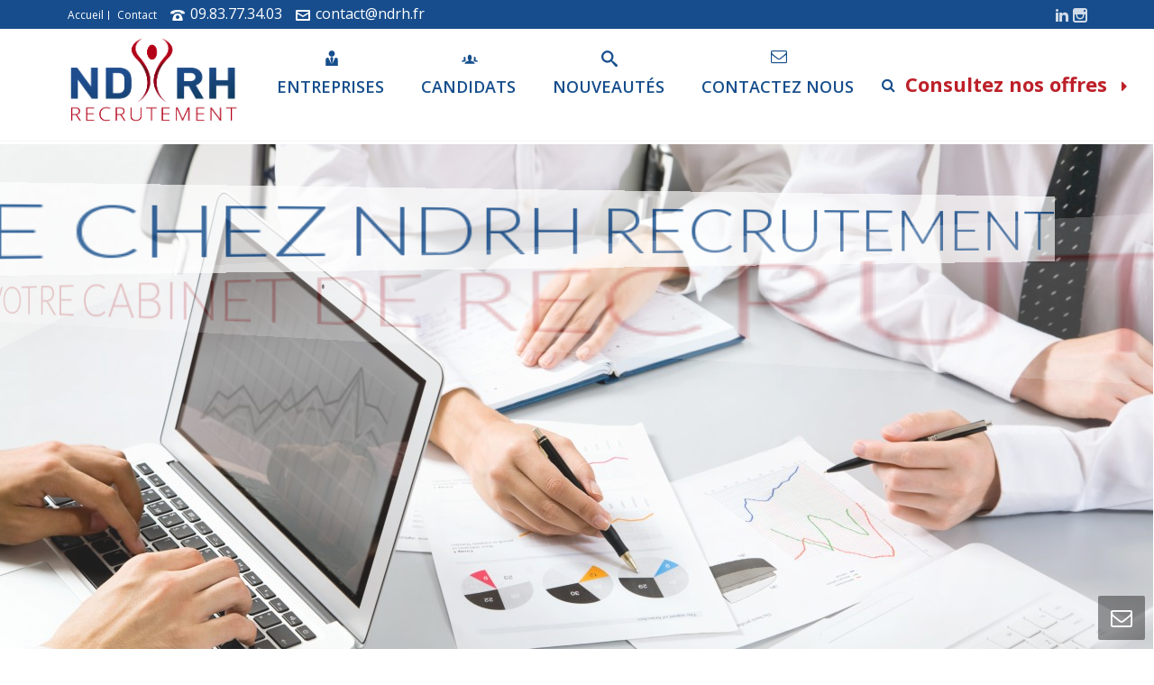

--- FILE ---
content_type: text/html; charset=UTF-8
request_url: http://ndrh-recrutement.fr/
body_size: 15110
content:
<!DOCTYPE html>
<html itemscope="itemscope" itemtype="http://schema.org/WebPage" xmlns="http://www.w3.org/1999/xhtml" lang="fr-FR">
            
<html>
    <head>
        <meta charset="UTF-8" />
        <meta name="viewport" content="width=device-width, initial-scale=1.0, minimum-scale=1.0, maximum-scale=1.0, user-scalable=0" />
          <meta http-equiv="X-UA-Compatible" content="IE=edge,chrome=1" />
          <meta http-equiv="Content-Type" content="text/html; charset=utf-8"/>
        <title itemprop="name">
        NDRH Recrutement         </title>
                  <link rel="shortcut icon" href="http://ndrh-recrutement.fr/wp-content/uploads/2014/10/favincon.png"  />
                        <link rel="apple-touch-icon-precomposed" href="http://ndrh-recrutement.fr/wp-content/uploads/2014/10/ipphone.jpg">
                        <link rel="apple-touch-icon-precomposed" sizes="114x114" href="http://ndrh-recrutement.fr/wp-content/uploads/2014/10/iphone-retina.jpg">
                        <link rel="apple-touch-icon-precomposed" sizes="72x72" href="http://ndrh-recrutement.fr/wp-content/uploads/2014/10/ipad-retina.jpg">
                        <link rel="apple-touch-icon-precomposed" sizes="144x144" href="http://ndrh-recrutement.fr/wp-content/uploads/2014/10/last.jpg">
                <link rel="alternate" type="application/rss+xml" title="NDRH Recrutement RSS Feed" href="http://ndrh-recrutement.fr/feed/">
        <link rel="alternate" type="application/atom+xml" title="NDRH Recrutement Atom Feed" href="http://ndrh-recrutement.fr/feed/atom/">
        <link rel="pingback" href="http://ndrh-recrutement.fr/xmlrpc.php">

         <!--[if lt IE 9]>
         <script src="http://ndrh-recrutement.fr/wp-content/themes/jupiter/js/html5shiv.js" type="text/javascript"></script>
         <![endif]-->
         <!--[if IE 7 ]>
               <link href="http://ndrh-recrutement.fr/wp-content/themes/jupiter/stylesheet/css/ie7.css" media="screen" rel="stylesheet" type="text/css" />
               <![endif]-->
         <!--[if IE 8 ]>
               <link href="http://ndrh-recrutement.fr/wp-content/themes/jupiter/stylesheet/css/ie8.css" media="screen" rel="stylesheet" type="text/css" />
         <![endif]-->

         <!--[if lte IE 8]>
            <script type="text/javascript" src="http://ndrh-recrutement.fr/wp-content/themes/jupiter/js/respond.js"></script>
         <![endif]-->

         
         <script type="text/javascript">
         var mk_header_parallax, mk_banner_parallax, mk_page_parallax, mk_footer_parallax, mk_body_parallax;
          var mk_images_dir = "http://ndrh-recrutement.fr/wp-content/themes/jupiter/images",
          mk_theme_js_path = "http://ndrh-recrutement.fr/wp-content/themes/jupiter/js",
          mk_responsive_nav_width = 1140,
          mk_grid_width = 1140,
          mk_header_sticky = true,
          mk_ajax_search_option = "beside_nav";
                    var mk_header_parallax = false,
          mk_banner_parallax = false,
          mk_page_parallax = false,
          mk_footer_parallax = true,
          mk_body_parallax = false,
          mk_no_more_posts = "No More Posts";
                    
          function is_touch_device() {
              return ('ontouchstart' in document.documentElement);
          }
          
         </script>
    <script type="text/javascript">var ajaxurl = "http://ndrh-recrutement.fr/wp-admin/admin-ajax.php"</script><link rel="alternate" type="application/rss+xml" title="NDRH Recrutement &raquo; Flux" href="http://ndrh-recrutement.fr/feed/" />
<link rel="alternate" type="application/rss+xml" title="NDRH Recrutement &raquo; Flux des commentaires" href="http://ndrh-recrutement.fr/comments/feed/" />
<link rel="alternate" type="application/rss+xml" title="NDRH Recrutement &raquo; NDRH Recrutement, cabinet de recrutement spécialisé auprès des Experts Comptables Flux des commentaires" href="http://ndrh-recrutement.fr/homepage-3/feed/" />
<link rel='stylesheet' id='layerslider-css'  href='http://ndrh-recrutement.fr/wp-content/plugins/LayerSlider/static/css/layerslider.css?ver=5.1.1' type='text/css' media='all' />
<link rel='stylesheet' id='ls-google-fonts-css'  href='http://fonts.googleapis.com/css?family=Lato:100,300,regular,700,900|Open+Sans:300|Indie+Flower:regular|Oswald:300,regular,700&#038;subset=latin,latin-ext' type='text/css' media='all' />
<link rel='stylesheet' id='font-awesome-css'  href='http://ndrh-recrutement.fr/wp-content/themes/jupiter/stylesheet/css/font-awesome.css?ver=3.9.40' type='text/css' media='all' />
<link rel='stylesheet' id='icomoon-fonts-css'  href='http://ndrh-recrutement.fr/wp-content/themes/jupiter/stylesheet/css/icomoon-fonts.css?ver=3.9.40' type='text/css' media='all' />
<link rel='stylesheet' id='theme-icons-css'  href='http://ndrh-recrutement.fr/wp-content/themes/jupiter/stylesheet/css/theme-icons.css?ver=3.9.40' type='text/css' media='all' />
<link rel='stylesheet' id='theme-styles-css'  href='http://ndrh-recrutement.fr/wp-content/themes/jupiter/stylesheet/css/theme-styles.css?ver=3.9.40' type='text/css' media='all' />
<link rel='stylesheet' id='google-font-api-special-1-css'  href='http://fonts.googleapis.com/css?family=Open+Sans%3A400%2C300%2C600%2C700%2C800&#038;ver=3.9.40' type='text/css' media='all' />
<link rel='stylesheet' id='css-iLightbox-css'  href='http://ndrh-recrutement.fr/wp-content/themes/jupiter/stylesheet/i-lightbox/ilightbox-style.css?ver=3.9.40' type='text/css' media='all' />
<link rel='stylesheet' id='mk-style-css'  href='http://ndrh-recrutement.fr/wp-content/themes/jupiter/style.css?ver=3.9.40' type='text/css' media='all' />
<link rel='stylesheet' id='theme-dynamic-styles-css'  href='http://ndrh-recrutement.fr/wp-content/themes/jupiter/custom.css?ver=3.9.40' type='text/css' media='all' />
<style type='text/css'>
body {font-family: HelveticaNeue-Light, Helvetica Neue Light, Helvetica Neue, sans-serif;}body {font-family: Open Sans }body{background-color:#fff; }#mk-header{background-color:#ffffff; }.mk-header-bg{background-color:#fff; }.mk-header-toolbar{background-color: #174d8c;}#theme-page {background-color:#fff; }#mk-footer {background-color:#f4f4f4; }#sub-footer {background-color: #f2f2f2;}#mk-boxed-layout{  -webkit-box-shadow: 0 0 0px rgba(0, 0, 0, 0);  -moz-box-shadow: 0 0 0px rgba(0, 0, 0, 0);  box-shadow: 0 0 0px rgba(0, 0, 0, 0);}.mk-uc-header{ }.mk-tabs-panes,.mk-news-tab .mk-tabs-tabs li.ui-tabs-active a,.mk-divider .divider-go-top,.ajax-container,.mk-fancy-title.pattern-style span, .mk-portfolio-view-all, .mk-woo-view-all, .mk-blog-view-all {background-color: #fff;}.mk-header-bg {  -webkit-opacity: 1;  -moz-opacity: 1;  -o-opacity: 1;  opacity: 1;}.mk-fixed .mk-header-bg {  -webkit-opacity: 0.95;  -moz-opacity: 0.95;  -o-opacity: 0.95;  opacity: 0.95;}.mk-header-toolbar{border-bottom:1px solid #ffffff;}#mk-header{border-bottom:1px solid #f4f4f4;}body{font-size: 16px;color: #252525;font-weight: normal;line-height: 22px;}p {font-size: 16px;color: #252525;}a {color: #333333;}a:hover {color: #bb1f29;}#theme-page strong {color: #174d8c;}#theme-page h1{font-size: 36px;color: #164f8d;font-weight: bold;text-transform: uppercase;}#theme-page h2{font-size: 30px;color: #393836;font-weight: bold;text-transform: uppercase;}#theme-page h3{font-size: 24px;color: #393836;font-weight: bold;text-transform: uppercase;}#theme-page h4{font-size: 18px;color: #393836;font-weight: bold;text-transform: uppercase;}#theme-page h5{font-size: 16px;color: #393836;font-weight: bold;text-transform: uppercase;}#theme-page h6{font-size: 14px;color: #393836;font-weight: normal;text-transform: uppercase;}.page-introduce-title {font-size: 34px;color: #164f8d;text-transform: none;font-weight: normal;}.page-introduce-subtitle {font-size: 16px;line-height: 100%;color: #a8a8a8;font-size: 16px;text-transform: none;}::-webkit-selection{background-color: #164d8a;color:#fff;}::-moz-selection{background-color: #164d8a;color:#fff;}::selection{background-color: #164d8a;color:#fff;}#mk-sidebar, #mk-sidebar p{font-size: 18px;color: #666666;font-weight: normal;}#mk-sidebar .widgettitle {text-transform: uppercase;font-size: 18px;color: #f7f7f7;font-weight: bolder;}#mk-sidebar .widgettitle a {color: #f7f7f7;}#mk-sidebar .widget a{color: #333333;}#mk-footer, #mk-footer p{font-size: 14px;color: #6d6d6d;font-weight: normal;}#mk-footer .widgettitle{text-transform: uppercase;font-size: 16px;color: #164f8d;font-weight: bold;}#mk-footer .widgettitle a{color: #164f8d;}#mk-footer .widget a{color: #999999;}#mk-sidebar .widget a:hover, #mk-footer .widget a:hover {color: #164d8a;}.mk-grid{max-width: 1140px;}.mk-header-nav-container, .mk-classic-menu-wrapper {width: 1140px;}.theme-page-wrapper #mk-sidebar.mk-builtin {width: 27%;}.theme-page-wrapper.right-layout .theme-content, .theme-page-wrapper.left-layout .theme-content {width: 73%;}.mk-boxed-enabled #mk-boxed-layout, .mk-boxed-enabled #mk-boxed-layout .mk-header-inner.mk-fixed {max-width: 1200px;}.mk-boxed-enabled #mk-boxed-layout .mk-header-inner.mk-fixed, .mk-boxed-enabled #mk-boxed-layout .classic-style-nav .mk-header-nav-container.mk-fixed {width: 1200px !important;left:auto !important;}.modern-style-nav .mk-header-inner .main-navigation-ul > li > a, .modern-style-nav .mk-header-inner .mk-header-start-tour,.mk-header-inner #mk-header-search,.modern-style-nav .mk-header-inner,.modern-style-nav .mk-search-trigger{height: 120px;line-height:120px;}.mk-header-nav-container{text-align:center;}@media handheld, only screen and (max-width: 1140px){.header-grid.mk-grid .header-logo.left-logo{left: 15px !important;}.header-grid.mk-grid .header-logo.right-logo, .mk-header-right {right: 15px !important;}}@media handheld, only screen and (max-width: 960px){.theme-page-wrapper .theme-content{width: 100% !important;float: none !important;}.theme-page-wrapper {padding-right:20px !important;padding-left: 20px !important;}.theme-page-wrapper .theme-content {padding:25px 0 !important;}.theme-page-wrapper #mk-sidebar  {width: 100% !important;float: none !important;padding: 0 !important;}.theme-page-wrapper #mk-sidebar .sidebar-wrapper {padding:20px 0 !important;}}@media handheld, only screen and (max-width: 1140px){.mk-go-top, .mk-quick-contact-wrapper{bottom:70px !important;}.mk-grid {width: 100%;}.mk-padding-wrapper {padding: 0 20px;} }#mk-toolbar-navigation ul li a, .mk-language-nav > a, .mk-header-login .mk-login-link, .mk-subscribe-link, .mk-checkout-btn,.mk-header-tagline a,.header-toolbar-contact a,#mk-toolbar-navigation ul li a:hover, .mk-language-nav > a:hover, .mk-header-login .mk-login-link:hover, .mk-subscribe-link:hover, .mk-checkout-btn:hover,.mk-header-tagline a:hover{color:#ffffff;}#mk-toolbar-navigation ul li a {border-right:1px solid #ffffff;}.mk-header-tagline, .header-toolbar-contact, .mk-header-date{color:#ffffff;}#mk-header-social a i {color:#ffffff;}.classic-style-nav .header-logo{height: 120px !important;}.classic-style-nav .mk-header-inner {line-height:120px;padding-top:120px;}.mk-header-nav-container{background-color: ;}.mk-header-start-tour {font-size: 22px;color: #bd2029;}.mk-header-start-tour:hover{color: #bd2029;}.mk-classic-nav-bg {background-color:#fff; }.mk-search-trigger,.shoping-cart-link i,.mk-nav-responsive-link i,.mk-toolbar-resposnive-icon i{color: #164e8c;}#mk-header-searchform .text-input {background-color: !important;color: #c7c7c7;}#mk-header-searchform span i{color: #c7c7c7;}#mk-header-searchform .text-input::-webkit-input-placeholder{color: #c7c7c7;}#mk-header-searchform .text-input:-ms-input-placeholder{color: #c7c7c7;} #mk-header-searchform .text-input:-moz-placeholder{color: #c7c7c7;}.main-navigation-ul > li > a, #mk-responsive-nav .mk-nav-arrow {color: #164e8c;background-color: #ffffff;font-size: 18px;font-weight: 600;padding-right:20px;padding-left:20px;}.main-navigation-ul li > a:hover,.main-navigation-ul li:hover > a,.main-navigation-ul li.current-menu-item > a,.main-navigation-ul li.current-menu-ancestor > a{background-color: #3f638c;background-color: rgba(63,99,140,0);color: #bd2029;}.main-navigation-ul > li:hover > a,.main-navigation-ul > li.current-menu-item > a,.main-navigation-ul > li.current-menu-ancestor > a{border-top-color:#164d8a;}.main-navigation-ul li .sub {  border-top:3px solid #164d8a;}#mk-main-navigation ul li ul{background-color: #ffffff;}#mk-main-navigation ul li ul li a{color: #3f638c;}#mk-main-navigation ul li ul li a:hover{color: #bd2029 !important;}.main-navigation-ul li ul li a:hover,.main-navigation-ul li ul li:hover > a,.main-navigation-ul ul li a:hover,.main-navigation-ul ul li:hover > a,.main-navigation-ul ul li.current-menu-item > a{background-color:#ffffff !important;  color: #164d8a !important;}.mk-search-trigger:hover{color: #bd2029;}@media handheld, only screen and (max-width: 1140px){.mk-header-nav-container {width: auto !important;display:none;}.mk-header-right {right:70px !important;}.mk-header-inner #mk-header-search {display:none !important;}#mk-header-search{padding-bottom: 10px !important;}#mk-header-searchform span .text-input{width: 100% !important;}.classic-style-nav .header-logo .center-logo{    text-align: right !important;}.classic-style-nav .header-logo .center-logo a{    margin: 0 !important;}.header-logo{    height: 120px !important;}.mk-header-inner{padding-top:0 !important;}.header-logo{position:relative !important;right:auto !important;left:auto !important;float:left !important;margin-left:10px;text-align:left;}.shopping-cart-header{margin:0 20px 0 0 !important;}#mk-responsive-nav {background-color:#fff !important;}.mk-header-nav-container #mk-responsive-nav{visibility: hidden;}.mk-responsive .mk-header-nav-container #mk-main-navigation{visibility: visible;}#mk-responsive-nav li ul li .megamenu-title:hover, #mk-responsive-nav li ul li .megamenu-title, #mk-responsive-nav li a, #mk-responsive-nav li ul li a:hover {  color:#444444 !important;}.mk-mega-icon{display:none !important;}.mk-header-bg{zoom:1 !important;filter:alpha(opacity=100) !important;opacity:1 !important;}.mk-nav-responsive-link{display:block !important;}.mk-header-nav-container{height:100%;z-index:200;}#mk-main-navigation{position:relative;z-index:2;}.mk_megamenu_columns_2, .mk_megamenu_columns_3, .mk_megamenu_columns_4, .mk_megamenu_columns_5, .mk_megamenu_columns_6 {width:100% !important;}}.comment-reply a,.mk-tabs .mk-tabs-tabs li.ui-tabs-active a > i,.mk-toggle .mk-toggle-title.active-toggle:before,.introduce-simple-title,.rating-star .rated,.mk-accordion.fancy-style .mk-accordion-tab.current:before,.mk-testimonial-author,.modern-style .mk-testimonial-company,#wp-calendar td#today,.mk-tweet-list a,.widget_testimonials .testimonial-slider .testimonial-author,.news-full-without-image .news-categories span,.news-half-without-image .news-categories span,.news-fourth-without-image .news-categories span,.mk-read-more,.news-single-social li a,.portfolio-widget-cats,.portfolio-carousel-cats,.blog-showcase-more,.simple-style .mk-employee-item:hover .team-member-position, .mk-readmore, .about-author-name,.filter-portfolio li a:hover,.mk-portfolio-classic-item .portfolio-categories a,.register-login-links a:hover,#mk-language-navigation ul li a:hover, #mk-language-navigation ul li.current-menu-item > a,.not-found-subtitle,.mk-mini-callout a,.mk-quick-contact-wrapper h4,.search-loop-meta a,.new-tab-readmore,.mk-news-tab .mk-tabs-tabs li.ui-tabs-active a,.mk-tooltip,.mk-search-permnalink,.divider-go-top:hover,.widget-sub-navigation ul li a:hover,.mk-toggle-title.active-toggle i,.mk-accordion-tab.current i,.monocolor.pricing-table .pricing-price span,#mk-footer .widget_posts_lists ul li .post-list-meta time,.mk-footer-tweets .tweet-username,.quantity .plus:hover,.quantity .minus:hover,.mk-woo-tabs .mk-tabs-tabs li.ui-state-active a,.product .add_to_cart_button i,.blog-modern-comment:hover, .blog-modern-share:hover,.mk-tabs.simple-style .mk-tabs-tabs li.ui-tabs-active a,.product-category .item-holder:hover h4{color: #164d8a !important;}.image-hover-overlay,.newspaper-portfolio,.single-post-tags a:hover,.similar-posts-wrapper .post-thumbnail:hover > .overlay-pattern,.portfolio-logo-section,.post-list-document .post-type-thumb:hover,#cboxTitle,#cboxPrevious,#cboxNext,#cboxClose,.comment-form-button, .mk-dropcaps.fancy-style,.mk-image-overlay,.pinterest-item-overlay,.news-full-with-image .news-categories span,.news-half-with-image .news-categories span,.news-fourth-with-image .news-categories span,.widget-portfolio-overlay,.portfolio-carousel-overlay,.blog-carousel-overlay,.mk-classic-comments span,.mk-similiar-overlay,.mk-skin-button,.mk-flex-caption .flex-desc span,.mk-icon-box .mk-icon-wrapper i:hover,.mk-quick-contact-link:hover,.quick-contact-active.mk-quick-contact-link,.mk-fancy-table th,.mk-tooltip .tooltip-text,.mk-tooltip .tooltip-text:after,.wpcf7-submit,.ui-slider-handle,.widget_price_filter .ui-slider-range,.shop-skin-btn,#review_form_wrapper input[type=submit],#mk-nav-search-wrapper form .nav-side-search-icon:hover,form.ajax-search-complete i,.blog-modern-btn,.shoping-cart-link span,.showcase-blog-overlay,.gform_button[type=submit],.button.alt,#respond #submit,.woocommerce .price_slider_amount .button.button{background-color: #164d8a !important;}.mk-testimonial-image img,.testimonial-author-image,  .mk-circle-image span{-webkit-box-shadow:0 0 0 1px #164d8a;-moz-box-shadow:0 0 0 1px #164d8a;box-shadow:0 0 0 1px #164d8a;}.mk-blockquote.line-style,.bypostauthor .comment-content,.bypostauthor .comment-content:after,.mk-tabs.simple-style .mk-tabs-tabs li.ui-tabs-active a{border-color: #164d8a !important;}.news-full-with-image .news-categories span,.news-half-with-image .news-categories span,.news-fourth-with-image .news-categories span,.mk-flex-caption .flex-desc span{box-shadow: 8px 0 0 #164d8a, -8px 0 0 #164d8a;}.monocolor.pricing-table .pricing-cols .pricing-col.featured-plan{border:1px solid #164d8a;}.mk-skin-button.three-dimension, .wpcf7-submit{box-shadow: 0px 3px 0px 0px #123e6e;}.mk-skin-button.three-dimension:active, .wpcf7-submit:active{box-shadow: 0px 1px 0px 0px #123e6e;}.mk-footer-copyright, #mk-footer-navigation li a{color: #000000;}.mk-woocommerce-main-image img:hover, .mk-single-thumbnails img:hover{border:1px solid #164d8a !important;}.product-loading-icon{background-color:rgba(22,77,138,0.6);}
</style>
<script type='text/javascript' src='http://ndrh-recrutement.fr/wp-includes/js/jquery/jquery.js?ver=1.11.0'></script>
<script type='text/javascript' src='http://ndrh-recrutement.fr/wp-includes/js/jquery/jquery-migrate.min.js?ver=1.2.1'></script>
<script type='text/javascript' src='http://ndrh-recrutement.fr/wp-content/plugins/LayerSlider/static/js/layerslider.kreaturamedia.jquery.js?ver=5.1.1'></script>
<script type='text/javascript' src='http://ndrh-recrutement.fr/wp-content/plugins/LayerSlider/static/js/greensock.js?ver=1.11.2'></script>
<script type='text/javascript' src='http://ndrh-recrutement.fr/wp-content/plugins/LayerSlider/static/js/layerslider.transitions.js?ver=5.1.1'></script>
<link rel="EditURI" type="application/rsd+xml" title="RSD" href="http://ndrh-recrutement.fr/xmlrpc.php?rsd" />
<link rel="wlwmanifest" type="application/wlwmanifest+xml" href="http://ndrh-recrutement.fr/wp-includes/wlwmanifest.xml" /> 
<link rel='prev' title='Nos services d&rsquo;expert' href='http://ndrh-recrutement.fr/nos-services-d-experts-pour-les-entreprises/' />
<link rel='next' title='Nos engagements' href='http://ndrh-recrutement.fr/nos-engagements/' />
<meta name="generator" content="WordPress 3.9.40" />
<link rel='canonical' href='http://ndrh-recrutement.fr/' />
<link rel='shortlink' href='http://ndrh-recrutement.fr/' />
<meta name="generator" content="Jupiter 3.9.6" />
<style type="text/css" media="screen">
body {}
.mk-header-bg {background-image:none !important;}
#mk-header {background-color: #323b44 !important;background-image:none !important;}
#theme-page{}
#mk-footer {background-color: #f2f2f2 !important;}
.page-introduce-title {}
.page-introduce-subtitle {}
</style>
	<style type="text/css">.recentcomments a{display:inline !important;padding:0 !important;margin:0 !important;}</style>
    </head>

<body class="home page page-id-5409 page-template-default  main-nav-align-center">

<div id="mk-boxed-layout">
<header id="mk-header" data-height="120" data-sticky-height="80" class="modern-style-nav mk-background-stretch mk-video-holder">


    <div class="mk-header-toolbar">
      
      <div class="mk-grid header-grid"><nav id="mk-toolbar-navigation" class="mk_toolbar_menu"><ul id="menu-header-tool-bar-navigation" class="menu"><li id="menu-item-7775" class="menu-item menu-item-type-post_type menu-item-object-page current-menu-item page_item page-item-5409 current_page_item menu-item-7775"><a href="http://ndrh-recrutement.fr/">Accueil</a></li>
<li id="menu-item-7776" class="menu-item menu-item-type-post_type menu-item-object-page menu-item-7776"><a href="http://ndrh-recrutement.fr/contact/">Contact</a></li>
</ul></nav><span class="header-toolbar-contact"><i class="mk-moon-phone-3"></i>09.83.77.34.03</span><span class="header-toolbar-contact"><i class="mk-moon-envelop"></i><a href="mailto:&#99;&#111;nta&#99;t&#64;&#110;dr&#104;&#46;&#102;&#114;">&#99;&#111;nt&#97;&#99;&#116;&#64;&#110;dr&#104;.&#102;r</a></span><div id="mk-header-social"><ul><li><a class="linkedin-hover" target="_blank" href="https://www.linkedin.com/company/5345497?trk=tyah&trkInfo=tarId%3A1410875161691%2Ctas%3Andrh%20recruteme%2Cidx%3A1-1-1"><i class="mk-jupiter-icon-simple-linkedin" alt="linkedin" title="linkedin"></i></a></li><li><a class="instagram-hover" target="_blank" href="https://www.instagram.com/ndrhrecrutement/?hl=fr"><i class="mk-jupiter-icon-simple-instagram" alt="instagram" title="instagram"></i></a></li></ul><div class="clearboth"></div></div></div>    <div class="clearboth"></div>
  </div>








<div class="mk-header-inner">

    <div class="mk-header-bg "></div>
      <div class="mk-toolbar-resposnive-icon"><i class="mk-icon-chevron-down"></i></div>
    

    <div class="mk-grid header-grid">



  <div class="mk-header-nav-container modern-style"><nav id="mk-main-navigation" class="main_menu"><ul id="menu-top-menu" class="main-navigation-ul"><li id="menu-item-7804" class="menu-item menu-item-type-custom menu-item-object-custom menu-item-has-children"><a href="#"><i class="mk-moon-user-7"></i>Entreprises</a>
<ul class="sub-menu ">
	<li id="menu-item-7266" class="menu-item menu-item-type-post_type menu-item-object-page"><a href="http://ndrh-recrutement.fr/qui-sommes-nous/">Qui sommes nous ?</a></li>
	<li id="menu-item-7263" class="menu-item menu-item-type-post_type menu-item-object-page"><a href="http://ndrh-recrutement.fr/nos-services-d-experts-pour-les-entreprises/">Nos services d&rsquo;experts</a></li>
	<li id="menu-item-7271" class="menu-item menu-item-type-post_type menu-item-object-page"><a href="http://ndrh-recrutement.fr/foire-a-questions-entreprises/">Foire aux Questions</a></li>
</ul>
</li>
<li id="menu-item-7805" class="menu-item menu-item-type-custom menu-item-object-custom menu-item-has-children"><a href="#"><i class="mk-moon-users-4"></i>Candidats</a>
<ul class="sub-menu ">
	<li id="menu-item-7599" class="menu-item menu-item-type-post_type menu-item-object-page"><a href="http://ndrh-recrutement.fr/nos-engagements/">Nos engagements</a></li>
	<li id="menu-item-7279" class="menu-item menu-item-type-post_type menu-item-object-page"><a href="http://ndrh-recrutement.fr/consultez-nos-offres-d-emploi/">Consultez nos offres d&rsquo;emploi</a></li>
	<li id="menu-item-7246" class="menu-item menu-item-type-post_type menu-item-object-page"><a href="http://ndrh-recrutement.fr/candidature-spontanee/">Candidature Spontanée</a></li>
	<li id="menu-item-7963" class="menu-item menu-item-type-post_type menu-item-object-page"><a href="http://ndrh-recrutement.fr/fiches-metiers/">Fiches Métiers</a></li>
	<li id="menu-item-7767" class="menu-item menu-item-type-post_type menu-item-object-page"><a href="http://ndrh-recrutement.fr/foire-questions-candidats/">Foire aux Questions</a></li>
</ul>
</li>
<li id="menu-item-7658" class="menu-item menu-item-type-taxonomy menu-item-object-category"><a href="http://ndrh-recrutement.fr/category/nouveautes/"><i class="mk-moon-search-3"></i>Nouveautés</a></li>
<li id="menu-item-7251" class="menu-item menu-item-type-post_type menu-item-object-page"><a href="http://ndrh-recrutement.fr/contact/"><i class="mk-icon-envelope"></i>Contactez Nous</a></li>
</ul></nav><div class="main-nav-side-search">
						<a class="mk-search-trigger mk-toggle-trigger" href="#"><i class="mk-icon-search"></i></a>
							<div id="mk-nav-search-wrapper" class="mk-box-to-trigger">
							      <form method="get" id="mk-header-navside-searchform" action="http://ndrh-recrutement.fr">
							        <input type="text" value="" name="s" id="mk-ajax-search-input" />
							        <i class="mk-moon-search-3 nav-side-search-icon"><input value="" type="submit" /></i>
							    </form>
					  		</div>
					</div></div>

  <div class="mk-nav-responsive-link"><i class="mk-moon-menu-3"></i></div>
  
  		<div class="header-logo  left-logo">
		    <a href="http://ndrh-recrutement.fr/" title="NDRH Recrutement">
				
				<img class="mk-desktop-logo" alt="NDRH Recrutement" src="http://ndrh-recrutement.fr/wp-content/uploads/2014/10/ND-RH-final.png" />
				

								
			</a>
		</div>

		

  <div class="clearboth"></div>




  


</div>
  <div class="mk-header-right">
  
  <a href="https://jobs.ndrh.fr//fr/jobs" class="mk-header-start-tour">Consultez nos offres<i class="mk-icon-caret-right"></i></a>
  </div>
  
</div>

  <div class="clearboth"></div>





<div class="mk-header-padding-wrapper"></div>

<div class="clearboth"></div>

<div class="mk-zindex-fix">    

</div>

<div class="clearboth"></div>

<form class="responsive-searchform" method="get" style="display:none;" action="http://ndrh-recrutement.fr">
			        <input type="text" class="text-input" value="" name="s" id="s" placeholder="Recherche.." />
			        <i class="mk-icon-search"><input value="" type="submit" /></i>
			 </form>

</header><div id="theme-page">
	<div id="mk-page-id-5409" class="theme-page-wrapper mk-main-wrapper full-layout no-padding mk-grid vc_row-fluid">
		<div class="theme-content no-padding" itemprop="mainContentOfPage">
								<div class="clearboth"></div></div></div><div id="" class="full-width-1321  full-height-false mk-video-holder parallax-false mk-page-section mk-blur-parent mk-shortcode  " data-speedFactor="4"><div class="mk-video-color-mask"></div><div class="mk-grid vc_row-fluid row-fluid page-section-content"><div class="mk-padding-wrapper">
	<div style="" class="vc_span12 wpb_column column_container ">
			 <script type="text/javascript">var lsjQuery = jQuery;</script><script type="text/javascript"> lsjQuery(document).ready(function() { if(typeof lsjQuery.fn.layerSlider == "undefined") { lsShowNotice('layerslider_5','jquery'); } else { lsjQuery("#layerslider_5").layerSlider({pauseOnHover: false, forceLoopNum: false, skin: 'fullwidth', hoverBottomNav: true, showCircleTimer: false, thumbnailNavigation: 'disabled', autoPlayVideos: false, skinsPath: 'http://ndrh-recrutement.fr/wp-content/plugins/LayerSlider/static/skins/'}) } }); </script><div class="ls-wp-fullwidth-container"><div class="ls-wp-fullwidth-helper"><div id="layerslider_5" class="ls-wp-container" style="width:1280px;height:720px;max-width:1280px;margin:0 auto;margin-bottom: 0px;"><div class="ls-slide" data-ls="slidedelay:7000;transition2d:73;"><a href="http://ndrh-recrutement.fr/qui-sommes-nous/" target="_self" class="ls-l" style="top:3px;left:-1px;" data-ls="offsetxin:0;durationin:2000;easingin:linear;offsetxout:0;durationout:1000;showuntil:5500;easingout:easeInBack;" alt=""><img style="white-space: nowrap;" src="http://ndrh-recrutement.fr/wp-content/plugins/LayerSlider/static/img/blank.gif" data-src="http://ndrh-recrutement.fr/wp-content/uploads/2014/10/ndrh-recrutement-slider-1-e1413287374685.jpg"></a><h1 class="ls-l" style="top:61px;left:26px;font-weight:300; background: white; background: rgba(400,400,400,.8);font-family:Lato, 'Open Sans', sans-serif;font-size:60px;color:#164E8D;white-space: nowrap;" data-ls="offsetxin:50;durationin:3000;rotateyin:60;transformoriginin:right 50% 0;offsetxout:-50;durationout:3000;showuntil:5000;rotateyout:-60;transformoriginout:left 50% 0;">BIENVENUE CHEZ NDRH RECRUTEMENT</h1><h2 class="ls-l" style="top:151px;left:25px;font-weight:300; background: white; background: rgba(400,400,400,.8);font-family:Lato, 'Open Sans', sans-serif;font-size:40px;color:#BA1F28;white-space: nowrap;" data-ls="offsetxin:-50;durationin:3000;delayin:500;rotateyin:-60;transformoriginin:left 50% 0;offsetxout:50;durationout:3000;showuntil:5000;rotateyout:60;transformoriginout:right 50% 0;">votre cabinet de recrutement indépendant spécialisé en</h2><p class="ls-l" style="top:308px;left:499px;font-weight: 300;height:40px;padding-right:10px;padding-left:10px;font-family:Lato, 'Open Sans', sans-serif;font-size:30px;line-height:37px;color:#ffffff;background:#f56a5f;border-radius:4px;white-space: nowrap;" data-ls="durationin:1500;delayin:3300;rotatein:20;rotatexin:30;scalexin:1.5;scaleyin:1.5;transformoriginin:left 50% 0;durationout:750;showuntil:3800;rotateout:20;rotatexout:-30;scalexout:0;scaleyout:0;transformoriginout:left 50% 0;">COMPTABILITE</p><p class="ls-l" style="top:378px;left:499px;font-weight: 300;height:40px;padding-right:10px;padding-left:10px;font-family:Lato, 'Open Sans', sans-serif;font-size:30px;line-height:37px;color:#ffffff;background:#f56a5f;border-radius:4px;white-space: nowrap;" data-ls="durationin:1500;delayin:4000;rotatein:20;rotatexin:30;scalexin:1.5;scaleyin:1.5;transformoriginin:left 50% 0;durationout:750;showuntil:3800;rotateout:20;rotatexout:-30;scalexout:0;scaleyout:0;transformoriginout:left 50% 0;">FINANCE</p><p class="ls-l" style="top:514px;left:502px;font-weight: 300;height:40px;padding-right:10px;padding-left:10px;font-family:Lato, 'Open Sans', sans-serif;font-size:30px;line-height:37px;color:#ffffff;background:#f56a5f;border-radius:4px;white-space: nowrap;" data-ls="durationin:1500;delayin:5000;rotatein:20;rotatexin:30;scalexin:1.5;scaleyin:1.5;transformoriginin:left 50% 0;durationout:750;showuntil:3800;rotateout:20;rotatexout:-30;scalexout:0;scaleyout:0;transformoriginout:left 50% 0;">PAIE</p><p class="ls-l" style="top:448px;left:501px;font-weight: 300;height:40px;padding-right:10px;padding-left:10px;font-family:Lato, 'Open Sans', sans-serif;font-size:30px;line-height:37px;color:#ffffff;background:#f56a5f;border-radius:4px;white-space: nowrap;" data-ls="durationin:1500;delayin:4500;rotatein:20;rotatexin:30;scalexin:1.5;scaleyin:1.5;transformoriginin:left 50% 0;durationout:750;showuntil:3800;rotateout:20;rotatexout:-30;scalexout:0;scaleyout:0;transformoriginout:left 50% 0;">AUDIT</p><p class="ls-l" style="top:641px;left:257px;font-weight:300; background: white; background: rgba(400,400,400,.4);border-left:10px;font-family:Lato, 'Open Sans', sans-serif;font-size:30px;line-height:37px;color:#BA1F28;border-radius:4px;white-space: nowrap;" data-ls="durationin:2000;delayin:5500;showuntil:3800;">NOTRE EXPERTISE A VOTRE SERVICE</p><a href="http://ndrh-recrutement.fr/qui-sommes-nous/" target="_self" class="ls-link"></a></div><div class="ls-slide" data-ls="slidedelay:6500;transition2d:5;timeshift:-3000;"><img src="http://ndrh-recrutement.fr/wp-content/plugins/LayerSlider/static/img/blank.gif" data-src="http://ndrh-recrutement.fr/wp-content/uploads/layerslider/LayerSlider-5-responsive-demo-slider/bg4.jpg" class="ls-bg" alt="Slide background" /><h1 class="ls-l" style="top:425px;left:682px;font-weight: 300;font-family:Lato, 'Open Sans', sans-serif;font-size:50px;color:#ffffff;white-space: nowrap;" data-ls="offsetxin:50;durationin:3000;rotateyin:60;transformoriginin:right 50% 0;offsetxout:-50;durationout:3000;showuntil:4000;rotateyout:-60;transformoriginout:left 50% 0;">CONSULTEZ <br> NOS OFFRES D'EMPLOI</h1><a href="http://ndrh-recrutement.fr/consultez-nos-offres/" target="_self" class="ls-l" style="top:576px;left:687px;" data-ls="offsetxin:0;durationin:4000;delayin:2000;rotateyin:450;transformoriginin:right 50% 0;offsetxout:0;durationout:500;showuntil:4000;easingout:easeInQuad;transformoriginout:right 50% 0;"><h1 style="font-weight: 300;height:50px;padding-right:10px;padding-left:10px;font-family:Lato, HelveticaNeue-UltraLight, HelveticaNeue-Light, HelveticaNeue, Helvetica, Arial, serif;font-size:40px;line-height:45px;color:#ffffff;background:#29768f;border-radius:4px;white-space: nowrap;">&gt; JE CONSULTE</h1></a><img class="ls-l" style="top:177px;left:-85px;width:765px;white-space: nowrap;" data-ls="offsetxin:0;offsetyin:100;durationin:2000;delayin:1000;offsetxout:-100;offsetyout:50;durationout:2000;showuntil:4000;" src="http://ndrh-recrutement.fr/wp-content/plugins/LayerSlider/static/img/blank.gif" data-src="http://ndrh-recrutement.fr/wp-content/uploads/2014/10/slide-a-1-copie.png" alt=""><img class="ls-l" style="top:476px;left:436px;white-space: nowrap;" data-ls="offsetxin:0;durationin:1;delayin:3498;offsetxout:0;durationout:750;showuntil:1;easingout:easeOutSine;scalexout:10;scaleyout:10;" src="http://ndrh-recrutement.fr/wp-content/plugins/LayerSlider/static/img/blank.gif" data-src="http://ndrh-recrutement.fr/wp-content/uploads/layerslider/LayerSlider-5-responsive-demo-slider/slide-a-6.png" alt=""><img class="ls-l" style="top:475px;left:383px;white-space: nowrap;" data-ls="offsetxin:0;offsetyin:bottom;delayin:2500;offsetxout:0;offsetyout:bottom;durationout:1000;showuntil:1;" src="http://ndrh-recrutement.fr/wp-content/plugins/LayerSlider/static/img/blank.gif" data-src="http://ndrh-recrutement.fr/wp-content/uploads/layerslider/LayerSlider-5-responsive-demo-slider/slide-a-5.png" alt=""><a href="http://ndrh-recrutement.fr/consultez-nos-offres/" target="_self" class="ls-link"></a></div><div class="ls-slide" data-ls="slidedelay:8000;transition2d:103;"><img src="http://ndrh-recrutement.fr/wp-content/plugins/LayerSlider/static/img/blank.gif" data-src="http://ndrh-recrutement.fr/wp-content/uploads/2014/10/faites-appel-a-nos-experts-e1413281931122.jpg" class="ls-bg" alt="Slide background" /><p class="ls-l" style="top:301px;left:436px;font-weight: 300; background: black; background: rgba(0,0,0,.1);padding-right:10px;border-right:10px;font-family:Lato, 'Open Sans', sans-serif;font-size:60px;line-height:70px;color:#ffffff;white-space: nowrap;" data-ls="offsetxin:50;easingin:easeOutBack;skewxin:-50;offsetxout:-50;durationout:600;showuntil:500;easingout:easeInBack;skewxout:50;">Vous souhaitez</p><p class="ls-l" style="top:60%;left:50%;font-weight: 300; background: black; background: rgba(0,0,0,.2);font-family:Lato, 'Open Sans', sans-serif;font-size:80px;color:#ffffff;white-space: nowrap;" data-ls="offsetxin:-100;durationin:750;delayin:250;easingin:easeOutBack;skewxin:-50;offsetxout:100;durationout:600;showuntil:500;easingout:easeInBack;skewxout:50;">RECRUTER ?</p><a href="http://ndrh-recrutement.fr/contact/" target="_self" class="ls-l" style="top:571px;left:29px;" data-ls="offsetxin:0;durationin:2000;delayin:3500;rotatein:-45;rotateyin:-1;scalexin:0.5;scaleyin:0.5;transformoriginin:left bottom 0;offsetxout:0;durationout:1000;rotateout:45;scalexout:2;scaleyout:2;transformoriginout:right bottom 0;"><p style="font-weight: 300;height:40px;padding-right:10px;padding-left:10px;font-family:Lato, 'Open Sans', sans-serif;font-size:40px;line-height:37px;color:#154D8B;background:#ffffff;border-radius:4px;white-space: nowrap;">&gt; Faites appel à nos experts !</p></a><a href="http://ndrh-recrutement.fr/contact/" target="_self" class="ls-l" style="top:632px;left:33px;" data-ls="offsetxin:0;durationin:2000;delayin:3500;rotatein:-45;scalexin:2;scaleyin:2;transformoriginin:right top 0;offsetxout:0;durationout:1000;rotateout:45;scalexout:2;scaleyout:2;transformoriginout:left top 0;"><p style="font-weight: 300; background: black; background: rgba(0,0,0,.2);font-family:Lato, 'Open Sans', sans-serif;font-size:40px;line-height:45px;color:#ffffff;white-space: nowrap;">Nous contacter</p></a><a href="http://ndrh-recrutement.fr/contact/" target="_self" class="ls-link"></a></div></div></div></div>
	</div></div><div class="clearboth"></div></div><div class="clearboth"></div></div><style type="text/css">
                   .full-width-1321 {
                        min-height:100px;
                        padding:0px 0 10px;
                        
                        background-attachment:scroll;
                        
                        background-position:left top;
                        background-repeat:repeat;
                        margin-bottom:0px;
                        
                  }
                        .mk-main-wrapper{
                            display: none;
                        }
                        #theme-page{
                             padding-top:0;
                        {.full-width-1321 .mk-fancy-title span, .full-width-1321 .mk-blog-view-all{
                        background-color:  !important;
                    }
                 </style><div><div><div class="clearboth"></div></div></div><div id="" class="full-width-8407  full-height-false mk-video-holder parallax-false mk-page-section mk-blur-parent mk-shortcode  " data-speedFactor="4"><div class="mk-video-color-mask"></div><div class="mk-grid vc_row-fluid row-fluid page-section-content"><div class="mk-padding-wrapper">
	<div style="" class="vc_span12 wpb_column column_container ">
			<div class="wpb_row  vc_row-fluid  mk-fullwidth-false add-padding-0 attched-false">
	<div style="" class="vc_span3 wpb_column column_container ">
			<div class="mk-button-align right"><a href="" target="_self"  class="mk-button dark button-925 light-color  mk-shortcode three-dimension large  ">BIENVENUE
</a></div>

<style type="text/css">
    .button-925 {
                margin-bottom: 15px;
                margin-top: 20px;

        }

        .button-925 {
                background-color:#f56a5f;

        }
        
         .button-925:hover {
                background-color:#e46358;

        }
        .button-925.three-dimension  {
             box-shadow: 0px 3px 0px 0px #c4554c;
        }
        .button-925.three-dimension:active  {
             box-shadow: 0px 1px 0px 0px #c4554c;
        } 
    </style>
	</div>
	<div style="" class="vc_span9 wpb_column column_container ">
			<div class="clearboth"></div><div class="mk-shortcode mk-padding-shortcode" style="height:15px"></div><div class="clearboth"></div><h1 style="font-size: 24px;text-align:left;color: #444;font-weight:300;margin-top:5px;margin-bottom:18px; letter-spacing:0px;" id="fancy-title-438" class="mk-shortcode mk-fancy-title simple-style "><span style=";background: !important"><strong>NDRH Recrutement,</strong> votre cabinet de recrutement indépendant spécialisé en <strong>Comptabilité,</strong> <strong>Finance</strong>, <strong>Audit, Juridique, </strong><strong>Paie&#8230;</strong></span></h1><div class="clearboth"></div>
	</div></div><div style="padding: 20px 0 20px;" class="mk-divider mk-shortcode divider_full_width padding_space "><div class="divider-inner"></div></div><div class="clearboth"></div>
	</div></div><div class="clearboth"></div></div><div class="clearboth"></div></div><style type="text/css">
                   .full-width-8407 {
                        min-height:100px;
                        padding:0px 0 0px;
                        
                        background-attachment:scroll;
                        
                        background-position:left top;
                        background-repeat:repeat;
                        margin-bottom:0px;
                        
                  }
                        .mk-main-wrapper{
                            display: none;
                        }
                        #theme-page{
                             padding-top:0;
                        {.full-width-8407 .mk-fancy-title span, .full-width-8407 .mk-blog-view-all{
                        background-color:  !important;
                    }
                 </style><div><div><div class="clearboth"></div></div></div><div id="" class="full-width-121  full-height-false mk-video-holder parallax-false mk-page-section mk-blur-parent mk-shortcode  " data-speedFactor="4"><div class="mk-video-color-mask"></div><div class="mk-grid vc_row-fluid row-fluid page-section-content"><div class="mk-padding-wrapper">
	<div style="" class="vc_span4 wpb_column column_container ">
			<div class="mk-image-shortcode mk-shortcode   align-left shadow_only-frame inside-image " style="max-width: 800px; margin-bottom:10px"><h3 class="mk-shortcode mk-fancy-title pattern-style mk-shortcode-heading"><span>Consultez nos offres</span></h3><div class="mk-image-inner"><img class="lightbox-false" alt="consultez-nos-offres" title="consultez-nos-offres" src="http://ndrh-recrutement.fr/wp-content/uploads/bfi_thumb/consultez-nos-offres-2xq3kx7k8mx8k880gnso3k.jpg" /><a href="http://ndrh-recrutement.fr/pages/consultez-nos-offres/" target="_self" class="mk-image-shortcode-link">&nbsp;</a></div><div class="clearboth"></div></div>
	</div>
	<div style="" class="vc_span4 wpb_column column_container ">
			<div class="mk-image-shortcode mk-shortcode   align-left shadow_only-frame inside-image " style="max-width: 800px; margin-bottom:10px"><h3 class="mk-shortcode mk-fancy-title pattern-style mk-shortcode-heading"><span>Candidature spontanée</span></h3><div class="mk-image-inner"><img class="lightbox-false" alt="candidature-spontanee" title="candidature-spontanee" src="http://ndrh-recrutement.fr/wp-content/uploads/bfi_thumb/canidature-spontanee-2xq3lsqxg2pi4eku5378xs.jpg" /><a href="http://ndrh-recrutement.fr/candidature-spontanee/" target="_self" class="mk-image-shortcode-link">&nbsp;</a></div><div class="clearboth"></div></div>
	</div>
	<div style="" class="vc_span4 wpb_column column_container ">
			<div class="mk-image-shortcode mk-shortcode   align-left shadow_only-frame inside-image " style="max-width: 800px; margin-bottom:10px"><h3 class="mk-shortcode mk-fancy-title pattern-style mk-shortcode-heading"><span>Confiez-nous votre recrutement</span></h3><div class="mk-image-inner"><img class="lightbox-false" alt="" title="" src="http://ndrh-recrutement.fr/wp-content/uploads/bfi_thumb/shutterstock_153117149-2xq3ly0wsd3eufxgbgyscg.jpg" /><a href="http://ndrh-recrutement.fr/nos-services-d-experts-pour-les-entreprises/" target="_self" class="mk-image-shortcode-link">&nbsp;</a></div><div class="clearboth"></div></div>
	</div></div><div class="clearboth"></div></div><div class="clearboth"></div></div><style type="text/css">
                   .full-width-121 {
                        min-height:100px;
                        padding:10px 0 10px;
                        
                        background-attachment:scroll;
                        
                        background-position:left top;
                        background-repeat:repeat;
                        margin-bottom:0px;
                        
                  }
                        .mk-main-wrapper{
                            display: none;
                        }
                        #theme-page{
                             padding-top:0;
                        {.full-width-121 .mk-fancy-title span, .full-width-121 .mk-blog-view-all{
                        background-color:  !important;
                    }
                 </style><div><div><div class="clearboth"></div></div></div><div id="" class="full-width-9711  full-height-false mk-video-holder parallax-false mk-page-section mk-blur-parent mk-shortcode  " data-speedFactor="4"><div class="mk-video-color-mask"></div><div class="mk-grid vc_row-fluid row-fluid page-section-content"><div class="mk-padding-wrapper">
	<div style="" class="vc_span4 wpb_column column_container ">
			<div class="mk-button-align center"><a href="https://jobs.ndrh.fr//fr/jobs" target="_blank"  class="mk-button dark button-991  mk-animate-element fade-in light-color  mk-shortcode flat-dimension large  "><i class="mk-moon-stack"></i>Consultez nos offres</a></div>

<style type="text/css">
    .button-991 {
                margin-bottom: 15px;
                margin-top: 0px;

        }

        .button-991 {
                background-color:#f66a5f;

        }
        </style>
	</div>
	<div style="" class="vc_span4 wpb_column column_container ">
			<div class="mk-button-align center"><a href="mailto:contact@ndrh.fr" target="_blank"  class="mk-button dark button-443  mk-animate-element right-to-left light-color  mk-shortcode flat-dimension large  "><i class="mk-moon-cursor-2"></i>Candidature Spontanée</a></div>

<style type="text/css">
    .button-443 {
                margin-bottom: 15px;
                margin-top: 0px;

        }

        .button-443 {
                background-color:#f66a5f;

        }
        </style>
	</div>
	<div style="" class="vc_span4 wpb_column column_container ">
			<div class="mk-button-align center"><a href="http://ndrh-recrutement.fr/nos-services-d-experts-pour-les-entreprises/" target="_self"  class="mk-button dark button-695  mk-animate-element scale-up light-color  mk-shortcode flat-dimension large  "><i class="mk-moon-people"></i>Confiez-nous votre recrutement</a></div>

<style type="text/css">
    .button-695 {
                margin-bottom: 15px;
                margin-top: 0px;

        }

        .button-695 {
                background-color:#f66a5f;

        }
        </style>
	</div></div><div class="clearboth"></div></div><div class="clearboth"></div></div><style type="text/css">
                   .full-width-9711 {
                        min-height:100px;
                        padding:10px 0 10px;
                        
                        background-attachment:scroll;
                        
                        background-position:left top;
                        background-repeat:repeat;
                        margin-bottom:0px;
                        
                  }
                        .mk-main-wrapper{
                            display: none;
                        }
                        #theme-page{
                             padding-top:0;
                        {.full-width-9711 .mk-fancy-title span, .full-width-9711 .mk-blog-view-all{
                        background-color:  !important;
                    }
                 </style><div><div><div class="wpb_row  vc_row-fluid  mk-fullwidth-false add-padding-0 attched-false">
	<div style="" class="vc_span12 wpb_column column_container ">
			<div style="padding: 0px 0 15px;" class="mk-divider mk-shortcode divider_full_width shadow_line "><div class="divider-inner"><span class="divider-shadow-left"></span><span class="divider-shadow-right"></span></div></div><div class="clearboth"></div>
	</div></div><div class="clearboth"></div></div></div><div id="" class="full-width-3930  full-height-false mk-video-holder parallax-false mk-page-section mk-blur-parent mk-shortcode  " data-speedFactor="4"><div class="mk-video-color-mask"></div><div class="mk-grid vc_row-fluid row-fluid page-section-content"><div class="mk-padding-wrapper">
	<div style="" class="vc_span6 wpb_column column_container ">
				<div id="mk-text-block-719"  style=" margin-bottom:0px;text-align: left;" class="mk-text-block  ">
<h1 style="text-align: center;"><strong>SUIVEZ NOUS SUR LINKEDIN !</strong></h1>
<div class="clearboth"></div></div> <div class=" "><div id="social-networks-200" class="mk-social-network-shortcode mk-shortcode social-align-center x-large "><ul><li><a style="margin: 4px;" target="_blank" class="linkedin-hover" href="https://www.linkedin.com/feed/?trk=homepage-basic_signin-form_submit"><i style="color:#ccc" class="mk-jupiter-icon-square-linkedin"></i></a></li></ul></div></div>
	</div>
	<div style="" class="vc_span6 wpb_column column_container ">
			<div class="mk-skill-meter mk-shortcode ">
                    <div class="mk-skill-meter-title">90 % de chances de trouver un emploi qui vous convient</div>
                    <div class="mk-progress-bar">
                        <span class="progress-outer" data-width="90" style="background-color:#164d8a;">
                            <span class="progress-inner"></span>
                        </span>
                    </div>
                    <div class="clearboth"></div></div><div class="mk-image-shortcode mk-shortcode   align-center mk-animate-element left-to-right border_shadow-frame inside-image mk-image-no-height" style="max-width: 513px; margin-bottom:1px"><div class="mk-image-inner"><img class="lightbox-false" alt="Nos offres de recrutement" title="Nos offres de recrutement" src="http://ndrh-recrutement.fr/wp-content/uploads/2013/07/slide-a-1-copie.png" /></div><div class="clearboth"></div></div>
	</div></div><div class="clearboth"></div></div><div class="clearboth"></div></div><style type="text/css">
                   .full-width-3930 {
                        min-height:100px;
                        padding:10px 0 0px;
                        
                        background-attachment:scroll;
                        
                        background-position:left top;
                        background-repeat:repeat;
                        margin-bottom:0px;
                        
                  }.full-width-3930 .mk-fancy-title span, .full-width-3930 .mk-blog-view-all{
                        background-color:  !important;
                    }
                 </style><div class="theme-page-wrapper full-layout mk-grid vc_row-fluid row-fluid"><div class="theme-content"><div class="wpb_row  vc_row-fluid  mk-fullwidth-false add-padding-0 attched-false">
	<div style="" class="vc_span12 wpb_column column_container ">
			<div style="padding: 10px 0 15px;" class="mk-divider mk-shortcode divider_full_width shadow_line "><div class="divider-inner"><span class="divider-shadow-left"></span><span class="divider-shadow-right"></span></div></div><div class="clearboth"></div>
	</div></div><div class="wpb_row  vc_row-fluid  mk-fullwidth-false add-padding-0 attched-false">
	<div style="" class="vc_span6 wpb_column column_container ">
			<div class="clearboth"></div><div class="mk-shortcode mk-padding-shortcode" style="height:40px"></div><div class="clearboth"></div><h2 style="font-size: 32px;text-align:left;color: #164e8d;font-weight:normal;margin-top:0px;margin-bottom:20px; letter-spacing:0px;" id="fancy-title-411" class="mk-shortcode mk-fancy-title  mk-animate-element right-to-left simple-style "><span style=";background: !important">Pourquoi choisir NDRH Recrutement?</span></h2><div class="clearboth"></div><div id="mk-custom-box-801" class="mk-custom-boxed mk-blur-parent mk-shortcode   " style="margin-bottom:10px"><div data-initialIndex="0" id="mk-accordion-199" class="mk-accordion mk-shortcode accordion-action fancy-style ">
				<div class="mk-accordion-single"><div class="mk-accordion-tab"><span>Notre vision</span></div>
				<div class="mk-accordion-pane">
					<div id="mk-text-block-378"  style=" margin-bottom:0px;text-align: left;" class="mk-text-block  ">
<p style="text-align: justify;"><strong>NDRH Recrutement</strong> est indépendant et a la volonté d&rsquo;<strong>accompagner</strong> tout type de structure, de l&rsquo;Expert comptable indépendant aux BIG Four en passant par les réseaux. Ainsi, pour nous, chaque recrutement est <strong>différent.</strong> Fonctionnant au <strong>succès</strong>, nous souhaitons accompagner nos clients sans acompte.</p>
<div class="clearboth"></div></div> 
				<div class="clearboth"></div></div></div></div><style type="text/css">
                     #mk-accordion-199 .mk-accordion-pane{
                        background-color: #fff;
                    }
                    </style><div class="clearboth"></div></div><style type="text/css">
                   #mk-custom-box-801 {
                        min-height:100px;
                        padding:30px 20px;
                        
                        background-attachment:scroll;
                        background-repeat:repeat;
                        background-color:#f6f6f6;
                        background-position:left top;
                        margin-bottom:10px;
                        

                  }
                 #mk-custom-box-801 .mk-fancy-title.pattern-style span{
                        background-color: #f6f6f6 !important;
                    }
                 </style>
	</div>
	<div style="" class="vc_span6 wpb_column column_container ">
			<div style="padding: 20px 0 20px;" class="mk-divider mk-shortcode divider_full_width padding_space "><div class="divider-inner"></div></div><div class="clearboth"></div><h2 style="font-size: 20px;text-align:left;color: #393836;font-weight:300;margin-top:0px;margin-bottom:18px; text-transform:uppercase;letter-spacing:0px;" id="fancy-title-790" class="mk-shortcode mk-fancy-title  mk-animate-element bottom-to-top simple-style "><span style=";background: !important">
<p style="text-align: right;">Nos clients et candidats témoignent</p>
</span></h2><div class="clearboth"></div><div class="mk-testimonial modern-style mk-flexslider " id="testimonial_1022"><ul class="mk-flex-slides"><li class=" testimonial-item"><div class="mk-testimonial-content"><p class="mk-testimonial-quote"><p class="p1">Efficacité, simplicité, réactivité et coût modéré</p>
<p class="p1">Le cabinet de Mr Depoortere  a réussi dans un temps très court à répondre à ma demande dans la période la plus lourde de l'année, notre précieuse période fiscale.</p>
<p class="p1">Merci pour cette collaboration et l'évidence d'une collaboration future sur des nouveaux profils dans le cadre de notre développement.</p></p><div class="mk-testimonial-image  mk-animate-element top-to-bottom "><img width="50" height="50" src="http://ndrh-recrutement.fr/wp-content/uploads/bfi_thumb/img_accueil-2xq4wwdtumkchr4lzw5af4.png" alt="Gregory K." /></div><span class="mk-testimonial-author">Gregory K.</span><a  class="mk-testimonial-company">Cabinet Kisielak</a><div class="clearboth"></div></div></li>

<li class=" testimonial-item"><div class="mk-testimonial-content"><p class="mk-testimonial-quote"><p class="p1">A la recherche d’une collaboration différenciée dans le domaine du recrutement, nous avons été comblés par la personnalisation des prestations fournies par M. DEPOORTERE. La compréhension de nos besoins, au regard de la stratégie de développement de notre groupe, était primordial. Ces objectifs ont été pleinement appréhendés, avec compétence, disponibilité et efficacité.</p></p><div class="mk-testimonial-image  mk-animate-element top-to-bottom "><img width="50" height="50" src="http://ndrh-recrutement.fr/wp-content/uploads/bfi_thumb/logo-2xq4w4m5vyrqb15xvgadq8.png" alt="Valérie B." /></div><span class="mk-testimonial-author">Valérie B.</span><a  class="mk-testimonial-company">Altus Fortin</a><div class="clearboth"></div></div></li>

<li class=" testimonial-item"><div class="mk-testimonial-content"><p class="mk-testimonial-quote"><p class="p1">J'ai eu l'occasion d'être en partenariat avec NDRH en tant que candidate.</p>
<p class="p1"><span class="s1">E</span>n poste en tant que gestionnaire de paie mais à la recherche de nouvelles opportunités, je me suis rapprochée de la société NDRH.</p>
<p class="p1">Après un premier entretien, permettant une première prise de contact, vous indiquez vos compétences, vos disponibilités, dans quels secteurs d'activité vous recherchez , le secteur géographique...</p>
<p class="p1">Cela permet de nous cerner, comprendre nos attentes pour orienter au mieux notre candidature.</p>
<p class="p3">A la suite de cet entretien, tout se goupille très vite. NDRH m'a recontactée pour me proposer plusieurs postes correspondant à mon profil, dont celui que j’occupe aujourd'hui!</p>
<p class="p1"><span class="s2">A l'écoute, avenant, et toujours disponible, NDRH</span> a trouvé le poste qui me correspondait, dans une structure que je ne pouvais imaginer. Aujourd'hui, je suis épanouie et remercie infiniment cette collaboration!</p></p><div class="mk-testimonial-image  mk-animate-element top-to-bottom "><img width="50" height="50" src="http://ndrh-recrutement.fr/wp-content/uploads/bfi_thumb/611192-savita-halappanavar-enceinte-17-semaines-2xttlmllna90v0kp8kd5a8.jpg" alt="Fouzia D." /></div><span class="mk-testimonial-author">Fouzia D.</span><a  class="mk-testimonial-company">Candidate Gestionnaire Paie</a><div class="clearboth"></div></div></li>

<li class=" testimonial-item"><div class="mk-testimonial-content"><p class="mk-testimonial-quote"><p class="p1">Etant dans une dynamique importante de recrutement de nouveaux jeunes talents, je me suis rapproché du cabinet NDRH.</p>
<p class="p1">Qui a su dès le début faire preuve de réactivité, d’efficacité sur les réponses à apporter à mes demandes et le tout dans un climat convivial.</p>
<p class="p1">Ce qui est aussi très important pour moi. La relation de confiance que j’ai avec mes clients, je l’ai aussi trouvé avec ce cabinet dans la gestion de mes recrutements.</p>
<p class="p1">Donc à utiliser sans modération.</p></p><div class="mk-testimonial-image  mk-animate-element top-to-bottom "><img width="50" height="50" src="http://ndrh-recrutement.fr/wp-content/uploads/bfi_thumb/imgres-2xq4v9gd7el1301qcmfrpc.jpg" alt="Cyrille G." /></div><span class="mk-testimonial-author">Cyrille G.</span><a  class="mk-testimonial-company">Groupe Cogep</a><div class="clearboth"></div></div></li>

</ul></div>



<script type="text/javascript">

        jQuery(document).ready(function() {
            jQuery(window).on("load",function () {
                jQuery("#testimonial_1022").flexslider({
                    selector: ".mk-flex-slides > li",
                    slideshow: true,
                    animation: "fade",
                    smoothHeight: false,
                    slideshowSpeed: 5000,
                    animationSpeed: 500,
                    directionNavArrowsLeft : '<i class="mk-icon-chevron-left"></i>',
    				directionNavArrowsRight : '<i class="mk-icon-chevron-right"></i>',
                    pauseOnHover: true,
                    controlNav: true,
                    directionNav:false,
                    prevText: "",
                    nextText: ""
                });
            });
        });
        </script>
	</div></div><div class="clearboth"></div></div></div><div id="" class="full-width-8488  full-height-false mk-video-holder parallax-false mk-page-section mk-blur-parent mk-shortcode  " data-speedFactor="4"><div class="mk-video-color-mask"></div><div class="mk-grid vc_row-fluid row-fluid page-section-content"><div class="mk-padding-wrapper">
	<div style="" class="vc_span8 wpb_column column_container ">
			<div class="clearboth"></div><div class="mk-shortcode mk-padding-shortcode" style="height:30px"></div><div class="clearboth"></div><h2 style="font-size: 22px;text-align:right;color: #ffffff;font-weight:normal;margin-top:0px;margin-bottom:18px; letter-spacing:0px;" id="fancy-title-492" class="mk-shortcode mk-fancy-title  mk-animate-element fade-in simple-style "><span style=";background: !important">Besoin d&rsquo;informations complémentaires?</span></h2><div class="clearboth"></div>
	</div>
	<div style="" class="vc_span4 wpb_column column_container ">
			<div class="clearboth"></div><div class="mk-shortcode mk-padding-shortcode" style="height:20px"></div><div class="clearboth"></div><div class="mk-button-align left"><a href="http://ndrh-recrutement.fr/contact" target="_self"  class="mk-button outline-btn-light button-512  mk-animate-element fade-in light mk-shortcode outline-dimension large  "><i class="mk-moon-envelop-3"></i>CONTACTEZ NOUS</a></div>

<style type="text/css">
    .button-512 {
                margin-bottom: 15px;
                margin-top: 5px;

        }
</style>
	</div></div><div class="clearboth"></div></div><div class="clearboth"></div></div><style type="text/css">
                   .full-width-8488 {
                        min-height:100px;
                        padding:10px 0 0px;
                        
                        background-attachment:scroll;
                        background-color:#f56a5f;
                        background-position:left top;
                        background-repeat:repeat;
                        margin-bottom:0px;
                        
                  }
                        .mk-main-wrapper{
                            display: none;
                        }
                        #theme-page{
                             padding-top:0;
                        {.full-width-8488 .mk-fancy-title span, .full-width-8488 .mk-blog-view-all{
                        background-color: #f56a5f !important;
                    }
                 </style><div><div>
					<div class="clearboth"></div>
										</div>
				<div class="clearboth"></div>
	</div>
	<div class="clearboth"></div>
</div>
<section id="mk-footer" class="">
<div class="footer-wrapper mk-grid">
<div class="mk-padding-wrapper">
			<div class="mk-col-1-4"><section id="text-3" class="widget widget_text"><div class="widgettitle">A propos de NRDH Recrutement</div>			<div class="textwidget"><p align="justify"> NDRH Recrutement est un cabinet de recrutement indépendant spécialisé auprès des Experts Comptables et Commissaires aux Comptes. NDRH Recrutement c'est 10 ans d'expérience en recrutement.<br />
Nous recrutons sur l'ensemble des métiers en Cabinet d'Expertise Comptable: Comptabilité, Audit, Social/paie, Juridique, Assistanat/secrétariat...<br />
Nous sommes également amenés à recruter pour des entreprises sur des postes en finance : Comptabilité, Contrôle de gestion, paie...
 </p>
</div>
		</section></div>
			<div class="mk-col-1-4"></div>
			<div class="mk-col-1-4">		<section id="recent-posts-5" class="widget widget_recent_entries">		<div class="widgettitle">Articles récents</div>		<ul>
					<li>
				<a href="http://ndrh-recrutement.fr/candidats-5-bonnes-raisons-de-passer-par-un-cabinet-de-recrutement/">Candidats : 5 bonnes raisons de passer par un Cabinet de recrutement !</a>
						</li>
					<li>
				<a href="http://ndrh-recrutement.fr/reussir-son-entretien-dembauche/">Réussir son entretien d’embauche</a>
						</li>
					<li>
				<a href="http://ndrh-recrutement.fr/gestionnaire-de-paie-un-metier-d-avenir/">Gestionnaire de paie, un métier d&rsquo;avenir</a>
						</li>
					<li>
				<a href="http://ndrh-recrutement.fr/5-bonnes-raisons-de-travailler-en-cabinet-dexpertise-comptable/">5 bonnes raisons de travailler en Cabinet d’Expertise comptable</a>
						</li>
					<li>
				<a href="http://ndrh-recrutement.fr/10erreursaevitersurlecv/">CV : 10 erreurs à éviter absolument</a>
						</li>
				</ul>
		</section></div>
<div class="mk-col-1-4"><section id="contact_info-3" class="widget widget_contact_info">			<ul itemscope="" itemtype="http://schema.org/Person">
				
			<li><i class="mk-moon-office"></i><span itemprop="jobTitle">NDRH Recrutement</span></li>						<li><i class="mk-icon-phone"></i><span>09.83.77.34.03</span></li>			<li><i class="mk-icon-print"></i><span>09.81.38.90.72</span></li>			<li><i class="mk-icon-envelope-alt"></i><span><a itemprop="email" href="mailto:con&#116;&#97;ct&#64;&#110;&#100;rh-r&#101;cr&#117;teme&#110;&#116;.fr">co&#110;t&#97;ct&#64;n&#100;&#114;h&#45;re&#99;&#114;&#117;&#116;&#101;&#109;&#101;nt.f&#114;</a></span></li>									</ul>
		</section><section id="social-5" class="widget widget_social_networks"><div class="widgettitle">Restons connectés</div><a href="https://www.facebook.com/ndrhrecrutement?fref=ts#" rel="nofollow" class="builtin-icons dark medium facebook-hover" target="_blank" alt="suivez nous facebook" title="suivez nous facebook"><i class="mk-jupiter-icon-facebook"></i></a><a href="https://plus.google.com/u/0/b/106725545879393407608/dashboard/overview" rel="nofollow" class="builtin-icons dark medium googleplus-hover" target="_blank" alt="suivez nous googleplus" title="suivez nous googleplus"><i class="mk-jupiter-icon-googleplus"></i></a><a href="https://www.linkedin.com/company/ndrh-recrutement" rel="nofollow" class="builtin-icons dark medium linkedin-hover" target="_blank" alt="suivez nous linkedin" title="suivez nous linkedin"><i class="mk-jupiter-icon-linkedin"></i></a><a href="https://twitter.com/NDRHRecrutement" rel="nofollow" class="builtin-icons dark medium twitter-hover" target="_blank" alt="suivez nous twitter" title="suivez nous twitter"><i class="mk-jupiter-icon-twitter"></i></a></section></div>
 
<div class="clearboth"></div>      
</div>
</div>
<div id="sub-footer">
	<div class="mk-grid">
				<div class="mk-footer-logo">
		    <a href="http://ndrh-recrutement.fr/" title="NDRH Recrutement"><img alt="NDRH Recrutement" src="http://ndrh-recrutement.fr/wp-content/uploads/2014/10/logofooter.png" /></a>
		</div>
			<div align="center">
<a href= "http://ndrh-recrutement.fr/nos-services-d-experts-pour-les-entreprises/"> Cabinet de recrutement comptable Nord Pas de Calais - Picardie (Lille, Arras, Cambrai, Valenciennes, Amiens) -</a>
<a href= "http://ndrh-recrutement.fr/qui-sommes-nous/"> Cabinet de recrutement Comptabilité, Paie, Finance & Audit -</a>
<a href= "http://ndrh-recrutement.fr/qui-sommes-nous/"> Cabinet de recrutement Normandie (Rouen, Caen, St Lo, Mont St Aignan) -</a>
<a href= "http://ndrh-recrutement.fr/consultez-nos-offres-d-emploi/"> Consultez nos offres d'emploi -</a>
<a href= "http://ndrh-recrutement.fr/candidature-spontanee/"> Candidature Spontanée -</a>
<a href= "http://ndrh-recrutement.fr/mentions-legales/"> Mentions légales -</a>
<a href= "http://ndrh-recrutement.fr/contact/"> Contact</a>
</div>	
    	<span class="mk-footer-copyright">NDRH Recrutement 2016 © Tous droits réservés. <br>
</span>
    	<nav id="mk-footer-navigation" class="footer_menu"><ul id="menu-footer-menu" class="menu"><li id="menu-item-7777" class="menu-item menu-item-type-post_type menu-item-object-page current-menu-item page_item page-item-5409 current_page_item menu-item-7777"><a href="http://ndrh-recrutement.fr/">Accueil</a></li>
<li id="menu-item-7780" class="menu-item menu-item-type-post_type menu-item-object-page menu-item-7780"><a href="http://ndrh-recrutement.fr/qui-sommes-nous/">Qui sommes nous ?</a></li>
<li id="menu-item-7781" class="menu-item menu-item-type-post_type menu-item-object-page menu-item-7781"><a href="http://ndrh-recrutement.fr/actualites-3/">Actualités</a></li>
<li id="menu-item-7779" class="menu-item menu-item-type-post_type menu-item-object-page menu-item-7779"><a href="http://ndrh-recrutement.fr/mentions-legales/">Mentions légales</a></li>
<li id="menu-item-7778" class="menu-item menu-item-type-post_type menu-item-object-page menu-item-7778"><a href="http://ndrh-recrutement.fr/contact/">Contact</a></li>
</ul></nav>	</div>

	<div class="clearboth"></div>
</div>

</section>






		<script type="text/javascript">
		jQuery('.mk-header-start-tour').attr('target','_blank');		</script>
			<script type="text/javascript">
		  var _gaq = _gaq || [];
		  _gaq.push(['_setAccount', 'UA-54853079-1']);
		  _gaq.push(['_trackPageview']);

		  (function() {
		    var ga = document.createElement('script'); ga.type = 'text/javascript'; ga.async = true;
		    ga.src = ('https:' == document.location.protocol ? 'https://ssl' : 'http://www') + '.google-analytics.com/ga.js';
		    var s = document.getElementsByTagName('script')[0]; s.parentNode.insertBefore(ga, s);
		  })();

		</script>
	</div>
<a href="#" class="mk-go-top"><i class="mk-icon-chevron-up"></i></a>
	<div class="mk-quick-contact-wrapper">
		<a href="#" class="mk-quick-contact-link"><i class="mk-icon-envelope"></i></a>
		<div id="mk-quick-contact">
			<div class="mk-quick-contact-title">Nous contacter</div>
			<p>Envoyez nous un email et nous vous y répondrons dès que possible. Bonne visite sur NRDH Recrutement !</p>
			<form class="mk-contact-form" method="post" novalidate="novalidate">
				<input type="text" placeholder="Votre nom" required="required" id="contact_name" name="contact_name" class="text-input" value="" tabindex="472" />
				<input type="email" required="required" placeholder="Votre email" id="contact_email" name="contact_email" class="text-input" value="" tabindex="473"  />
				<textarea placeholder="Taper votre message" required="required" id="contact_content" name="contact_content" class="textarea" tabindex="474"></textarea>
	       		<div class="btn-cont"><button type="submit" class="mk-contact-button shop-flat-btn shop-skin-btn" tabindex="475">Envoyer</button></div>
	       		<i class="mk-contact-loading mk-moon-loop-4 mk-icon-spin"></i>
	       		<i class="mk-contact-success mk-icon-ok-sign"></i>
				<input type="hidden" value="contact@ndrh.fr" name="contact_to"/>
			</form>
			<div class="bottom-arrow"></div>
		</div>
	</div>
	<script type='text/javascript' src='http://ndrh-recrutement.fr/wp-includes/js/comment-reply.min.js?ver=3.9.40'></script>
<script type='text/javascript' src='http://ndrh-recrutement.fr/wp-includes/js/jquery/ui/jquery.ui.core.min.js?ver=1.10.4'></script>
<script type='text/javascript' src='http://ndrh-recrutement.fr/wp-includes/js/jquery/ui/jquery.ui.widget.min.js?ver=1.10.4'></script>
<script type='text/javascript' src='http://ndrh-recrutement.fr/wp-includes/js/jquery/ui/jquery.ui.position.min.js?ver=1.10.4'></script>
<script type='text/javascript' src='http://ndrh-recrutement.fr/wp-includes/js/jquery/ui/jquery.ui.menu.min.js?ver=1.10.4'></script>
<script type='text/javascript' src='http://ndrh-recrutement.fr/wp-includes/js/jquery/ui/jquery.ui.autocomplete.min.js?ver=1.10.4'></script>
<script type='text/javascript' src='http://ndrh-recrutement.fr/wp-content/themes/jupiter/js/ilightbox.packed.js?ver=3.9.40'></script>
<script type='text/javascript' src='http://ndrh-recrutement.fr/wp-content/themes/jupiter/js/min/SmoothScroll-ck.js?ver=3.9.40'></script>
<script type='text/javascript' src='http://ndrh-recrutement.fr/wp-content/themes/jupiter/js/vendors.js?ver=3.9.40'></script>
<script type='text/javascript' src='http://ndrh-recrutement.fr/wp-content/themes/jupiter/js/theme-scripts.js?ver=3.9.40'></script>
<script type='text/javascript' src='http://ndrh-recrutement.fr/wp-content/themes/jupiter/js/jquerytransit.js?ver=0.9.9'></script>
</body>
</html>





<!-- Dynamic page generated in 0.246 seconds. -->
<!-- Cached page generated by WP-Super-Cache on 2026-01-20 18:01:33 -->

<!-- super cache -->

--- FILE ---
content_type: text/css
request_url: http://ndrh-recrutement.fr/wp-content/themes/jupiter/stylesheet/css/font-awesome.css?ver=3.9.40
body_size: 3883
content:
/*!
 *  Font Awesome 3.0.2
 *  the iconic font designed for use with Twitter Bootstrap
 *  -------------------------------------------------------
 *  The full suite of pictographic icons, examples, and documentation
 *  can be found at: http://fortawesome.github.com/Font-Awesome/
 *
 *  License
 *  -------------------------------------------------------
 *  - The Font Awesome font is licensed under the SIL Open Font License - http://scripts.sil.org/OFL
 *  - Font Awesome CSS, LESS, and SASS files are licensed under the MIT License -
 *    http://opensource.org/licenses/mit-license.html
 *  - The Font Awesome pictograms are licensed under the CC BY 3.0 License - http://creativecommons.org/licenses/by/3.0/
 *  - Attribution is no longer required in Font Awesome 3.0, but much appreciated:
 *    "Font Awesome by Dave Gandy - http://fortawesome.github.com/Font-Awesome"

 *  Contact
 *  -------------------------------------------------------
 *  Email: dave@davegandy.com
 *  Twitter: http://twitter.com/fortaweso_me
 *  Work: Lead Product Designer @ http://kyruus.com
 */@font-face{font-family:FontAwesome;src:url(../awesome-icons/fontawesome-webfont.eot?v=3.0.1);src:url(../awesome-icons/fontawesome-webfont.eot?#iefix&v=3.0.1) format('embedded-opentype'),url(../awesome-icons/fontawesome-webfont.woff?v=3.0.1) format('woff'),url(../awesome-icons/fontawesome-webfont.ttf?v=3.0.1) format('truetype');font-weight:400;font-style:normal}[class^=mk-icon-],[class*=" mk-icon-"],.ls-nav-prev,.ls-nav-next,.ls-bottom-slidebuttons a,.iCarouselNav,.mk-accordion-tab:before,.mk-toggle-title:before,.mk-blockquote.quote-style:before,blockquote:before,#mk-main-navigation ul:before,.sf-sub-indicator:before,.widget_archive li a:before,.widget_categories li a:before,.widget_nav_menu li a:before,.widget_links li a:before,.widget_pages li a:before,.widget_meta li a:before,.widget_authors li a:before,.widget_popular_tags li a:before,.widget_recent_comments li:before,.widget_rss li a:before,.widget_recent_entries li a:before,.tw_list .tweet_list li a:before,#wp-calendar #prev:before,#wp-calendar #next:before,.mk-tweet-list li:before,.mk-jupiter-icon-simple-xing:before,.widget_product_categories li a:before,.widget-sub-navigation li a:before{font-family:FontAwesome;font-weight:400;font-style:normal;text-decoration:inherit;-webkit-font-smoothing:antialiased;display:inline;width:auto;height:auto;line-height:normal;vertical-align:middle;background-image:none;background-position:0 0;background-repeat:repeat;margin-top:0}.mk-jupiter-icon-simple-xing{padding:11px 14px!important}.mk-jupiter-icon-simple-xing:before{font-family:FontAwesome!important}[class^=mk-icon-]:before,[class*=" mk-icon-"]:before{text-decoration:inherit;display:inline-block;speak:none}a [class^=mk-icon-],a [class*=" mk-icon-"]{display:inline-block}.mk-icon-glass:before{content:"\f000"}.mk-icon-music:before{content:"\f001"}.mk-icon-search:before{content:"\f002"}.mk-icon-envelope:before{content:"\f003"}.mk-icon-heart:before{content:"\f004"}.mk-icon-star:before{content:"\f005"}.mk-icon-star-empty:before{content:"\f006"}.mk-icon-user:before{content:"\f007"}.mk-icon-film:before{content:"\f008"}.mk-icon-th-large:before{content:"\f009"}.mk-icon-th:before{content:"\f00a"}.mk-icon-th-list:before{content:"\f00b"}.mk-icon-ok:before{content:"\f00c"}.mk-icon-remove:before{content:"\f00d"}.mk-icon-zoom-in:before{content:"\f00e"}.mk-icon-zoom-out:before{content:"\f010"}.mk-icon-off:before{content:"\f011"}.mk-icon-signal:before{content:"\f012"}.mk-icon-cog:before{content:"\f013"}.mk-icon-trash:before{content:"\f014"}.mk-icon-home:before{content:"\f015"}.mk-icon-file:before{content:"\f016"}.mk-icon-time:before{content:"\f017"}.mk-icon-road:before{content:"\f018"}.mk-icon-download-alt:before{content:"\f019"}.mk-icon-download:before{content:"\f01a"}.mk-icon-upload:before{content:"\f01b"}.mk-icon-inbox:before{content:"\f01c"}.mk-icon-play-circle:before{content:"\f01d"}.mk-icon-repeat:before{content:"\f01e"}.mk-icon-refresh:before{content:"\f021"}.mk-icon-list-alt:before{content:"\f022"}.mk-icon-lock:before{content:"\f023"}.mk-icon-flag:before{content:"\f024"}.mk-icon-headphones:before{content:"\f025"}.mk-icon-volume-off:before{content:"\f026"}.mk-icon-volume-down:before{content:"\f027"}.mk-icon-volume-up:before{content:"\f028"}.mk-icon-qrcode:before{content:"\f029"}.mk-icon-barcode:before{content:"\f02a"}.mk-icon-tag:before{content:"\f02b"}.mk-icon-tags:before{content:"\f02c"}.mk-icon-book:before{content:"\f02d"}.mk-icon-bookmark:before{content:"\f02e"}.mk-icon-print:before{content:"\f02f"}.mk-icon-camera:before{content:"\f030"}.mk-icon-font:before{content:"\f031"}.mk-icon-bold:before{content:"\f032"}.mk-icon-italic:before{content:"\f033"}.mk-icon-text-height:before{content:"\f034"}.mk-icon-text-width:before{content:"\f035"}.mk-icon-align-left:before{content:"\f036"}.mk-icon-align-center:before{content:"\f037"}.mk-icon-align-right:before{content:"\f038"}.mk-icon-align-justify:before{content:"\f039"}.mk-icon-list:before{content:"\f03a"}.mk-icon-indent-left:before{content:"\f03b"}.mk-icon-indent-right:before{content:"\f03c"}.mk-icon-facetime-video:before{content:"\f03d"}.mk-icon-picture:before{content:"\f03e"}.mk-icon-pencil:before{content:"\f040"}.mk-icon-map-marker:before{content:"\f041"}.mk-icon-adjust:before{content:"\f042"}.mk-icon-tint:before{content:"\f043"}.mk-icon-edit:before{content:"\f044"}.mk-icon-share:before{content:"\f045"}.mk-icon-check:before{content:"\f046"}.mk-icon-move:before{content:"\f047"}.mk-icon-step-backward:before{content:"\f048"}.mk-icon-fast-backward:before{content:"\f049"}.mk-icon-backward:before{content:"\f04a"}.mk-icon-play:before{content:"\f04b"}.mk-icon-pause:before{content:"\f04c"}.mk-icon-stop:before{content:"\f04d"}.mk-icon-forward:before{content:"\f04e"}.mk-icon-fast-forward:before{content:"\f050"}.mk-icon-step-forward:before{content:"\f051"}.mk-icon-eject:before{content:"\f052"}.mk-icon-chevron-left:before{content:"\f053"}.mk-icon-chevron-right:before{content:"\f054"}.mk-icon-plus-sign:before{content:"\f055"}.mk-icon-minus-sign:before{content:"\f056"}.mk-icon-remove-sign:before{content:"\f057"}.mk-icon-ok-sign:before{content:"\f058"}.mk-icon-question-sign:before{content:"\f059"}.mk-icon-info-sign:before{content:"\f05a"}.mk-icon-screenshot:before{content:"\f05b"}.mk-icon-remove-circle:before{content:"\f05c"}.mk-icon-ok-circle:before{content:"\f05d"}.mk-icon-ban-circle:before{content:"\f05e"}.mk-icon-arrow-left:before{content:"\f060"}.mk-icon-arrow-right:before{content:"\f061"}.mk-icon-arrow-up:before{content:"\f062"}.mk-icon-arrow-down:before{content:"\f063"}.mk-icon-share-alt:before{content:"\f064"}.mk-icon-resize-full:before{content:"\f065"}.mk-icon-resize-small:before{content:"\f066"}.mk-icon-plus:before{content:"\f067"}.mk-icon-minus:before{content:"\f068"}.mk-icon-asterisk:before{content:"\f069"}.mk-icon-exclamation-sign:before{content:"\f06a"}.mk-icon-gift:before{content:"\f06b"}.mk-icon-leaf:before{content:"\f06c"}.mk-icon-fire:before{content:"\f06d"}.mk-icon-eye-open:before{content:"\f06e"}.mk-icon-eye-close:before{content:"\f070"}.mk-icon-warning-sign:before{content:"\f071"}.mk-icon-plane:before{content:"\f072"}.mk-icon-calendar:before{content:"\f073"}.mk-icon-random:before{content:"\f074"}.mk-icon-comment:before{content:"\f075"}.mk-icon-magnet:before{content:"\f076"}.mk-icon-chevron-up:before{content:"\f077"}.mk-icon-chevron-down:before{content:"\f078"}.mk-icon-retweet:before{content:"\f079"}.mk-icon-shopping-cart:before{content:"\f07a"}.mk-icon-folder-close:before{content:"\f07b"}.mk-icon-folder-open:before{content:"\f07c"}.mk-icon-resize-vertical:before{content:"\f07d"}.mk-icon-resize-horizontal:before{content:"\f07e"}.mk-icon-bar-chart:before{content:"\f080"}.mk-icon-twitter-sign:before{content:"\f081"}.mk-icon-facebook-sign:before{content:"\f082"}.mk-icon-camera-retro:before{content:"\f083"}.mk-icon-key:before{content:"\f084"}.mk-icon-cogs:before{content:"\f085"}.mk-icon-comments:before{content:"\f086"}.mk-icon-thumbs-up:before{content:"\f087"}.mk-icon-thumbs-down:before{content:"\f088"}.mk-icon-star-half:before{content:"\f089"}.mk-icon-heart-empty:before{content:"\f08a"}.mk-icon-signout:before{content:"\f08b"}.mk-icon-linkedin-sign:before{content:"\f08c"}.mk-icon-pushpin:before{content:"\f08d"}.mk-icon-external-link:before{content:"\f08e"}.mk-icon-signin:before{content:"\f090"}.mk-icon-trophy:before{content:"\f091"}.mk-icon-github-sign:before{content:"\f092"}.mk-icon-upload-alt:before{content:"\f093"}.mk-icon-lemon:before{content:"\f094"}.mk-icon-phone:before{content:"\f095"}.mk-icon-check-empty:before{content:"\f096"}.mk-icon-bookmark-empty:before{content:"\f097"}.mk-icon-phone-sign:before{content:"\f098"}.mk-icon-twitter:before{content:"\f099"}.mk-icon-facebook:before{content:"\f09a"}.mk-icon-github:before{content:"\f09b"}.mk-icon-unlock:before{content:"\f09c"}.mk-icon-credit-card:before{content:"\f09d"}.mk-icon-rss:before{content:"\f09e"}.mk-icon-hdd:before{content:"\f0a0"}.mk-icon-bullhorn:before{content:"\f0a1"}.mk-icon-bell:before{content:"\f0a2"}.mk-icon-certificate:before{content:"\f0a3"}.mk-icon-hand-right:before{content:"\f0a4"}.mk-icon-hand-left:before{content:"\f0a5"}.mk-icon-hand-up:before{content:"\f0a6"}.mk-icon-hand-down:before{content:"\f0a7"}.mk-icon-circle-arrow-left:before{content:"\f0a8"}.mk-icon-circle-arrow-right:before{content:"\f0a9"}.mk-icon-circle-arrow-up:before{content:"\f0aa"}.mk-icon-circle-arrow-down:before{content:"\f0ab"}.mk-icon-globe:before{content:"\f0ac"}.mk-icon-wrench:before{content:"\f0ad"}.mk-icon-tasks:before{content:"\f0ae"}.mk-icon-filter:before{content:"\f0b0"}.mk-icon-briefcase:before{content:"\f0b1"}.mk-icon-fullscreen:before{content:"\f0b2"}.mk-icon-group:before{content:"\f0c0"}.mk-icon-link:before{content:"\f0c1"}.mk-icon-cloud:before{content:"\f0c2"}.mk-icon-beaker:before{content:"\f0c3"}.mk-icon-cut:before{content:"\f0c4"}.mk-icon-copy:before{content:"\f0c5"}.mk-icon-paper-clip:before{content:"\f0c6"}.mk-icon-save:before{content:"\f0c7"}.mk-icon-sign-blank:before{content:"\f0c8"}.mk-icon-reorder:before{content:"\f0c9"}.mk-icon-list-ul:before{content:"\f0ca"}.mk-icon-list-ol:before{content:"\f0cb"}.mk-icon-strikethrough:before{content:"\f0cc"}.mk-icon-underline:before{content:"\f0cd"}.mk-icon-table:before{content:"\f0ce"}.mk-icon-magic:before{content:"\f0d0"}.mk-icon-truck:before{content:"\f0d1"}.mk-icon-pinterest:before{content:"\f0d2"}.mk-icon-pinterest-sign:before{content:"\f0d3"}.mk-icon-google-plus-sign:before{content:"\f0d4"}.mk-icon-google-plus:before{content:"\f0d5"}.mk-icon-money:before{content:"\f0d6"}.mk-icon-caret-down:before{content:"\f0d7"}.mk-icon-caret-up:before{content:"\f0d8"}.mk-icon-caret-left:before{content:"\f0d9"}.mk-icon-caret-right:before{content:"\f0da"}.mk-icon-columns:before{content:"\f0db"}.mk-icon-sort:before{content:"\f0dc"}.mk-icon-sort-down:before{content:"\f0dd"}.mk-icon-sort-up:before{content:"\f0de"}.mk-icon-envelope-alt:before{content:"\f0e0"}.mk-icon-linkedin:before{content:"\f0e1"}.mk-icon-undo:before{content:"\f0e2"}.mk-icon-legal:before{content:"\f0e3"}.mk-icon-dashboard:before{content:"\f0e4"}.mk-icon-comment-alt:before{content:"\f0e5"}.mk-icon-comments-alt:before{content:"\f0e6"}.mk-icon-bolt:before{content:"\f0e7"}.mk-icon-sitemap:before{content:"\f0e8"}.mk-icon-umbrella:before{content:"\f0e9"}.mk-icon-paste:before{content:"\f0ea"}.mk-icon-lightbulb:before{content:"\f0eb"}.mk-icon-exchange:before{content:"\f0ec"}.mk-icon-cloud-download:before{content:"\f0ed"}.mk-icon-cloud-upload:before{content:"\f0ee"}.mk-icon-user-md:before{content:"\f0f0"}.mk-icon-stethoscope:before{content:"\f0f1"}.mk-icon-suitcase:before{content:"\f0f2"}.mk-icon-bell-alt:before{content:"\f0f3"}.mk-icon-coffee:before{content:"\f0f4"}.mk-icon-food:before{content:"\f0f5"}.mk-icon-file-alt:before{content:"\f0f6"}.mk-icon-building:before{content:"\f0f7"}.mk-icon-hospital:before{content:"\f0f8"}.mk-icon-ambulance:before{content:"\f0f9"}.mk-icon-medkit:before{content:"\f0fa"}.mk-icon-fighter-jet:before{content:"\f0fb"}.mk-icon-beer:before{content:"\f0fc"}.mk-icon-h-sign:before{content:"\f0fd"}.mk-icon-plus-sign-alt:before{content:"\f0fe"}.mk-icon-double-angle-left:before{content:"\f100"}.mk-icon-double-angle-right:before{content:"\f101"}.mk-icon-double-angle-up:before{content:"\f102"}.mk-icon-double-angle-down:before{content:"\f103"}.mk-icon-angle-left:before{content:"\f104"}.mk-icon-angle-right:before{content:"\f105"}.mk-icon-angle-up:before{content:"\f106"}.mk-icon-angle-down:before{content:"\f107"}.mk-icon-desktop:before{content:"\f108"}.mk-icon-laptop:before{content:"\f109"}.mk-icon-tablet:before{content:"\f10a"}.mk-icon-mobile-phone:before{content:"\f10b"}.mk-icon-circle-blank:before{content:"\f10c"}.mk-icon-quote-left:before{content:"\f10d"}.mk-icon-quote-right:before{content:"\f10e"}.mk-icon-spinner:before{content:"\f110"}.mk-icon-circle:before{content:"\f111"}.mk-icon-reply:before{content:"\f112"}.mk-icon-github-alt:before{content:"\f113"}.mk-icon-folder-close-alt:before{content:"\f114"}.mk-icon-folder-open-alt:before{content:"\f115"}.mk-icon-expand-alt:before{content:"\f116"}.mk-icon-collapse-alt:before{content:"\f117"}.mk-icon-smile:before{content:"\f118"}.mk-icon-frown:before{content:"\f119"}.mk-icon-meh:before{content:"\f11a"}.mk-icon-gamepad:before{content:"\f11b"}.mk-icon-keyboard:before{content:"\f11c"}.mk-icon-flag-alt:before{content:"\f11d"}.mk-icon-flag-checkered:before{content:"\f11e"}.mk-icon-terminal:before{content:"\f120"}.mk-icon-code:before{content:"\f121"}.mk-icon-reply-all:before{content:"\f122"}.mk-icon-mail-reply-all:before{content:"\f122"}.mk-icon-star-half-full:before,.mk-icon-star-half-empty:before{content:"\f123"}.mk-icon-location-arrow:before{content:"\f124"}.mk-icon-crop:before{content:"\f125"}.mk-icon-code-fork:before{content:"\f126"}.mk-icon-unlink:before{content:"\f127"}.mk-icon-question:before{content:"\f128"}.mk-icon-info:before{content:"\f129"}.mk-icon-exclamation:before{content:"\f12a"}.mk-icon-superscript:before{content:"\f12b"}.mk-icon-subscript:before{content:"\f12c"}.mk-icon-eraser:before{content:"\f12d"}.mk-icon-puzzle-piece:before{content:"\f12e"}.mk-icon-microphone:before{content:"\f130"}.mk-icon-microphone-off:before{content:"\f131"}.mk-icon-shield:before{content:"\f132"}.mk-icon-calendar-empty:before{content:"\f133"}.mk-icon-fire-extinguisher:before{content:"\f134"}.mk-icon-rocket:before{content:"\f135"}.mk-icon-maxcdn:before{content:"\f136"}.mk-icon-chevron-sign-left:before{content:"\f137"}.mk-icon-chevron-sign-right:before{content:"\f138"}.mk-icon-chevron-sign-up:before{content:"\f139"}.mk-icon-chevron-sign-down:before{content:"\f13a"}.mk-icon-html5:before{content:"\f13b"}.mk-icon-css3:before{content:"\f13c"}.mk-icon-anchor:before{content:"\f13d"}.mk-icon-unlock-alt:before{content:"\f13e"}.mk-icon-bullseye:before{content:"\f140"}.mk-icon-ellipsis-horizontal:before{content:"\f141"}.mk-icon-ellipsis-vertical:before{content:"\f142"}.mk-icon-rss-sign:before{content:"\f143"}.mk-icon-play-sign:before{content:"\f144"}.mk-icon-ticket:before{content:"\f145"}.mk-icon-minus-sign-alt:before{content:"\f146"}.mk-icon-check-minus:before{content:"\f147"}.mk-icon-level-up:before{content:"\f148"}.mk-icon-level-down:before{content:"\f149"}.mk-icon-check-sign:before{content:"\f14a"}.mk-icon-edit-sign:before{content:"\f14b"}.mk-icon-external-link-sign:before{content:"\f14c"}.mk-icon-share-sign:before{content:"\f14d"}.mk-icon-compass:before{content:"\f14e"}.mk-icon-collapse:before{content:"\f150"}.mk-icon-collapse-top:before{content:"\f151"}.mk-icon-expand:before{content:"\f152"}.mk-icon-euro:before,.mk-icon-eur:before{content:"\f153"}.mk-icon-gbp:before{content:"\f154"}.mk-icon-dollar:before,.mk-icon-usd:before{content:"\f155"}.mk-icon-rupee:before,.mk-icon-inr:before{content:"\f156"}.mk-icon-yen:before,.mk-icon-jpy:before{content:"\f157"}.mk-icon-renminbi:before,.mk-icon-cny:before{content:"\f158"}.mk-icon-won:before,.mk-icon-krw:before{content:"\f159"}.mk-icon-bitcoin:before,.mk-icon-btc:before{content:"\f15a"}.mk-icon-file:before{content:"\f15b"}.mk-icon-file-text:before{content:"\f15c"}.mk-icon-sort-by-alphabet:before{content:"\f15d"}.mk-icon-sort-by-alphabet-alt:before{content:"\f15e"}.mk-icon-sort-by-attributes:before{content:"\f160"}.mk-icon-sort-by-attributes-alt:before{content:"\f161"}.mk-icon-sort-by-order:before{content:"\f162"}.mk-icon-sort-by-order-alt:before{content:"\f163"}.mk-icon-thumbs-up:before{content:"\f164"}.mk-icon-thumbs-down:before{content:"\f165"}.mk-icon-youtube-sign:before{content:"\f166"}.mk-icon-youtube:before{content:"\f167"}.mk-icon-xing:before,.mk-jupiter-icon-simple-xing:before{content:"\f168"}.mk-icon-xing-sign:before{content:"\f169"}.mk-icon-youtube-play:before{content:"\f16a"}.mk-icon-dropbox:before{content:"\f16b"}.mk-icon-stackexchange:before{content:"\f16c"}.mk-icon-instagram:before{content:"\f16d"}.mk-icon-flickr:before{content:"\f16e"}.mk-icon-adn:before{content:"\f170"}.mk-icon-bitbucket:before{content:"\f171"}.mk-icon-bitbucket-sign:before{content:"\f172"}.mk-icon-tumblr:before{content:"\f173"}.mk-icon-tumblr-sign:before{content:"\f174"}.mk-icon-long-arrow-down:before{content:"\f175"}.mk-icon-long-arrow-up:before{content:"\f176"}.mk-icon-long-arrow-left:before{content:"\f177"}.mk-icon-long-arrow-right:before{content:"\f178"}.mk-icon-apple:before{content:"\f179"}.mk-icon-windows:before{content:"\f17a"}.mk-icon-android:before{content:"\f17b"}.mk-icon-linux:before{content:"\f17c"}.mk-icon-dribble:before{content:"\f17d"}.mk-icon-skype:before{content:"\f17e"}.mk-icon-foursquare:before{content:"\f180"}.mk-icon-trello:before{content:"\f181"}.mk-icon-female:before{content:"\f182"}.mk-icon-male:before{content:"\f183"}.mk-icon-gittip:before{content:"\f184"}.mk-icon-sun:before{content:"\f185"}.mk-icon-moon:before{content:"\f186"}.mk-icon-archive:before{content:"\f187"}.mk-icon-bug:before{content:"\f188"}.mk-icon-vk:before{content:"\f189"}.mk-icon-weibo:before{content:"\f18a"}.mk-icon-renren:before{content:"\f18b"}

--- FILE ---
content_type: application/javascript
request_url: http://ndrh-recrutement.fr/wp-content/themes/jupiter/js/vendors.js?ver=3.9.40
body_size: 69891
content:
(function (a, b, c) {
        "use strict";
        var d = a.document,
                e = a.Modernizr,
                f = function (a) {
                        return a.charAt(0).toUpperCase() + a.slice(1)
                },
                g = "Moz Webkit O Ms".split(" "),
                h = function (a) {
                        var b = d.documentElement.style,
                                c;
                        if (typeof b[a] == "string") return a;
                        a = f(a);
                        for (var e = 0, h = g.length; e < h; e++) {
                                c = g[e] + a;
                                if (typeof b[c] == "string") return c
                        }
                },
                i = h("transform"),
                j = h("transitionProperty"),
                k = {
                        csstransforms: function () {
                                return !!i
                        },
                        csstransforms3d: function () {
                                var a = !! h("perspective");
                                if (a) {
                                        var c = " -o- -moz- -ms- -webkit- -khtml- ".split(" "),
                                                d = "@media (" + c.join("transform-3d),(") + "modernizr)",
                                                e = b("<style>" + d + "{#modernizr{height:3px}}" + "</style>").appendTo("head"),
                                                f = b('<div id="modernizr" />').appendTo("html");
                                        a = f.height() === 3, f.remove(), e.remove()
                                }
                                return a
                        },
                        csstransitions: function () {
                                return !!j 
                        }
                },
                l;
        if (e) for (l in k) e.hasOwnProperty(l) || e.addTest(l, k[l]);
        else {
                e = a.Modernizr = {
                        _version: "1.6ish: miniModernizr for Isotope"
                };
                var m = " ",
                        n;
                for (l in k) n = k[l](), e[l] = n, m += " " + (n ? "" : "no-") + l;
                b("html").addClass(m)
        }
        if (e.csstransforms) {
                var o = e.csstransforms3d ? {
                        translate: function (a) {
                                return "translate3d(" + a[0] + "px, " + a[1] + "px, 0) "
                        },
                        scale: function (a) {
                                return "scale3d(" + a + ", " + a + ", 1) "
                        }
                } : {
                        translate: function (a) {
                                return "translate(" + a[0] + "px, " + a[1] + "px) "
                        },
                        scale: function (a) {
                                return "scale(" + a + ") "
                        }
                },
                        p = function (a, c, d) {
                                var e = b.data(a, "isoTransform") || {},
                                        f = {},
                                        g, h = {},
                                        j;
                                f[c] = d, b.extend(e, f);
                                for (g in e) j = e[g], h[g] = o[g](j);
                                var k = h.translate || "",
                                        l = h.scale || "",
                                        m = k + l;
                                b.data(a, "isoTransform", e), a.style[i] = m
                        };
                b.cssNumber.scale = !0, b.cssHooks.scale = {
                        set: function (a, b) {
                                p(a, "scale", b)
                        },
                        get: function (a, c) {
                                var d = b.data(a, "isoTransform");
                                return d && d.scale ? d.scale : 1
                        }
                }, b.fx.step.scale = function (a) {
                        b.cssHooks.scale.set(a.elem, a.now + a.unit)
                }, b.cssNumber.translate = !0, b.cssHooks.translate = {
                        set: function (a, b) {
                                p(a, "translate", b)
                        },
                        get: function (a, c) {
                                var d = b.data(a, "isoTransform");
                                return d && d.translate ? d.translate : [0, 0]
                        }
                }
        }
        var q, r;
        e.csstransitions && (q = {
                WebkitTransitionProperty: "webkitTransitionEnd",
                MozTransitionProperty: "transitionend",
                OTransitionProperty: "oTransitionEnd otransitionend",
                transitionProperty: "transitionend"
        }[j], r = h("transitionDuration"));
        var s = b.event,
                t = b.event.handle ? "handle" : "dispatch",
                u;
        s.special.smartresize = {
                setup: function () {
                        b(this).bind("resize", s.special.smartresize.handler)
                },
                teardown: function () {
                        b(this).unbind("resize", s.special.smartresize.handler)
                },
                handler: function (a, b) {
                        var c = this,
                                d = arguments;
                        a.type = "smartresize", u && clearTimeout(u), u = setTimeout(function () {
                                s[t].apply(c, d)
                        }, b === "execAsap" ? 0 : 100)
                }
        }, b.fn.smartresize = function (a) {
                return a ? this.bind("smartresize", a) : this.trigger("smartresize", ["execAsap"])
        }, b.Isotope = function (a, c, d) {
                this.element = b(c), this._create(a), this._init(d)
        };
        var v = ["width", "height"],
                w = b(a);
        b.Isotope.settings = {
                resizable: !0,
                layoutMode: "masonry",
                containerClass: "isotope",
                itemClass: "isotope-item",
                hiddenClass: "isotope-hidden",
                hiddenStyle: {
                        opacity: 0,
                        scale: .001
                },
                visibleStyle: {
                        opacity: 1,
                        scale: 1
                },
                containerStyle: {
                        position: "relative",
                        overflow: "hidden"
                },
                animationEngine: "best-available",
                animationOptions: {
                        queue: !1,
                        duration: 800
                },
                sortBy: "original-order",
                sortAscending: !0,
                resizesContainer: !0,
                transformsEnabled: !0,
                itemPositionDataEnabled: !1
        }, b.Isotope.prototype = {
                _create: function (a) {
                        this.options = b.extend({}, b.Isotope.settings, a), this.styleQueue = [], this.elemCount = 0;
                        var c = this.element[0].style;
                        this.originalStyle = {};
                        var d = v.slice(0);
                        for (var e in this.options.containerStyle) d.push(e);
                        for (var f = 0, g = d.length; f < g; f++) e = d[f], this.originalStyle[e] = c[e] || "";
                        this.element.css(this.options.containerStyle), this._updateAnimationEngine(), this._updateUsingTransforms();
                        var h = {
                                "original-order": function (a, b) {
                                        return b.elemCount++, b.elemCount
                                },
                                random: function () {
                                        return Math.random()
                                }
                        };
                        this.options.getSortData = b.extend(this.options.getSortData, h), this.reloadItems(), this.offset = {
                                left: parseInt(this.element.css("padding-left") || 0, 10),
                                top: parseInt(this.element.css("padding-top") || 0, 10)
                        };
                        var i = this;
                        setTimeout(function () {
                                i.element.addClass(i.options.containerClass)
                        }, 0), this.options.resizable && w.bind("smartresize.isotope", function () {
                                i.resize()
                        }), this.element.delegate("." + this.options.hiddenClass, "click", function () {
                                return !1
                        })
                },
                _getAtoms: function (a) {
                        var b = this.options.itemSelector,
                                c = b ? a.filter(b).add(a.find(b)) : a,
                                d = {
                                        position: "absolute"
                                };
                        return c = c.filter(function (a, b) {
                                return b.nodeType === 1
                        }), this.usingTransforms && (d.left = 0, d.top = 0), c.css(d).addClass(this.options.itemClass), this.updateSortData(c, !0), c
                },
                _init: function (a) {
                        this.$filteredAtoms = this._filter(this.$allAtoms), this._sort(), this.reLayout(a)
                },
                option: function (a) {
                        if (b.isPlainObject(a)) {
                                this.options = b.extend(!0, this.options, a);
                                var c;
                                for (var d in a) c = "_update" + f(d), this[c] && this[c]()
                        }
                },
                _updateAnimationEngine: function () {
                        var a = this.options.animationEngine.toLowerCase().replace(/[ _\-]/g, ""),
                                b;
                        switch (a) {
                        case "css":
                        case "none":
                                b = !1;
                                break;
                        case "jquery":
                                b = !0;
                                break;
                        default:
                                b = !e.csstransitions
                        }
                        this.isUsingJQueryAnimation = b, this._updateUsingTransforms()
                },
                _updateTransformsEnabled: function () {
                        this._updateUsingTransforms()
                },
                _updateUsingTransforms: function () {
                        var a = this.usingTransforms = this.options.transformsEnabled && e.csstransforms && e.csstransitions && !this.isUsingJQueryAnimation;
                        a || (delete this.options.hiddenStyle.scale, delete this.options.visibleStyle.scale), this.getPositionStyles = a ? this._translate : this._positionAbs
                },
                _filter: function (a) {
                        var b = this.options.filter === "" ? "*" : this.options.filter;
                        if (!b) return a;
                        var c = this.options.hiddenClass,
                                d = "." + c,
                                e = a.filter(d),
                                f = e;
                        if (b !== "*") {
                                f = e.filter(b);
                                var g = a.not(d).not(b).addClass(c);
                                this.styleQueue.push({
                                        $el: g,
                                        style: this.options.hiddenStyle
                                })
                        }
                        return this.styleQueue.push({
                                $el: f,
                                style: this.options.visibleStyle
                        }), f.removeClass(c), a.filter(b)
                },
                updateSortData: function (a, c) {
                        var d = this,
                                e = this.options.getSortData,
                                f, g;
                        a.each(function () {
                                f = b(this), g = {};
                                for (var a in e)!c && a === "original-order" ? g[a] = b.data(this, "isotope-sort-data")[a] : g[a] = e[a](f, d);
                                b.data(this, "isotope-sort-data", g)
                        })
                },
                _sort: function () {
                        var a = this.options.sortBy,
                                b = this._getSorter,
                                c = this.options.sortAscending ? 1 : -1,
                                d = function (d, e) {
                                        var f = b(d, a),
                                                g = b(e, a);
                                        return f === g && a !== "original-order" && (f = b(d, "original-order"), g = b(e, "original-order")), (f > g ? 1 : f < g ? -1 : 0) * c
                                };
                        this.$filteredAtoms.sort(d)
                },
                _getSorter: function (a, c) {
                        return b.data(a, "isotope-sort-data")[c]
                },
                _translate: function (a, b) {
                        return {
                                translate: [a, b]
                        }
                },
                _positionAbs: function (a, b) {
                        return {
                                left: a,
                                top: b
                        }
                },
                _pushPosition: function (a, b, c) {
                        b = Math.round(b + this.offset.left), c = Math.round(c + this.offset.top);
                        var d = this.getPositionStyles(b, c);
                        this.styleQueue.push({
                                $el: a,
                                style: d
                        }), this.options.itemPositionDataEnabled && a.data("isotope-item-position", {
                                x: b,
                                y: c
                        })
                },
                layout: function (a, b) {
                        var c = this.options.layoutMode;
                        this["_" + c + "Layout"](a);
                        if (this.options.resizesContainer) {
                                var d = this["_" + c + "GetContainerSize"]();
                                this.styleQueue.push({
                                        $el: this.element,
                                        style: d
                                })
                        }
                        this._processStyleQueue(a, b), this.isLaidOut = !0
                },
                _processStyleQueue: function (a, c) {
                        var d = this.isLaidOut ? this.isUsingJQueryAnimation ? "animate" : "css" : "css",
                                f = this.options.animationOptions,
                                g = this.options.onLayout,
                                h, i, j, k;
                        i = function (a, b) {
                                b.$el[d](b.style, f)
                        };
                        if (this._isInserting && this.isUsingJQueryAnimation) i = function (a, b) {
                                h = b.$el.hasClass("no-transition") ? "css" : d, b.$el[h](b.style, f)
                        };
                        else if (c || g || f.complete) {
                                var l = !1,
                                        m = [c, g, f.complete],
                                        n = this;
                                j = !0, k = function () {
                                        if (l) return;
                                        var b;
                                        for (var c = 0, d = m.length; c < d; c++) b = m[c], typeof b == "function" && b.call(n.element, a, n);
                                        l = !0
                                };
                                if (this.isUsingJQueryAnimation && d === "animate") f.complete = k, j = !1;
                                else if (e.csstransitions) {
                                        var o = 0,
                                                p = this.styleQueue[0],
                                                s = p && p.$el,
                                                t;
                                        while (!s || !s.length) {
                                                t = this.styleQueue[o++];
                                                if (!t) return;
                                                s = t.$el
                                        }
                                        var u = parseFloat(getComputedStyle(s[0])[r]);
                                        u > 0 && (i = function (a, b) {
                                                b.$el[d](b.style, f).one(q, k)
                                        }, j = !1)
                                }
                        }
                        b.each(this.styleQueue, i), j && k(), this.styleQueue = []
                },
                resize: function () {
                        this["_" + this.options.layoutMode + "ResizeChanged"]() && this.reLayout()
                },
                reLayout: function (a) {
                        this["_" + this.options.layoutMode + "Reset"](), this.layout(this.$filteredAtoms, a)
                },
                addItems: function (a, b) {
                        var c = this._getAtoms(a);
                        this.$allAtoms = this.$allAtoms.add(c), b && b(c)
                },
                insert: function (a, b) {
                        this.element.append(a);
                        var c = this;
                        this.addItems(a, function (a) {
                                var d = c._filter(a);
                                c._addHideAppended(d), c._sort(), c.reLayout(), c._revealAppended(d, b)
                        })
                },
                appended: function (a, b) {
                        var c = this;
                        this.addItems(a, function (a) {
                                c._addHideAppended(a), c.layout(a), c._revealAppended(a, b)
                        })
                },
                _addHideAppended: function (a) {
                        this.$filteredAtoms = this.$filteredAtoms.add(a), a.addClass("no-transition"), this._isInserting = !0, this.styleQueue.push({
                                $el: a,
                                style: this.options.hiddenStyle
                        })
                },
                _revealAppended: function (a, b) {
                        var c = this;
                        setTimeout(function () {
                                a.removeClass("no-transition"), c.styleQueue.push({
                                        $el: a,
                                        style: c.options.visibleStyle
                                }), c._isInserting = !1, c._processStyleQueue(a, b)
                        }, 10)
                },
                reloadItems: function () {
                        this.$allAtoms = this._getAtoms(this.element.children())
                },
                remove: function (a, b) {
                        this.$allAtoms = this.$allAtoms.not(a), this.$filteredAtoms = this.$filteredAtoms.not(a);
                        var c = this,
                                d = function () {
                                        a.remove(), b && b.call(c.element)
                                };
                        a.filter(":not(." + this.options.hiddenClass + ")").length ? (this.styleQueue.push({
                                $el: a,
                                style: this.options.hiddenStyle
                        }), this._sort(), this.reLayout(d)) : d()
                },
                shuffle: function (a) {
                        this.updateSortData(this.$allAtoms), this.options.sortBy = "random", this._sort(), this.reLayout(a)
                },
                destroy: function () {
                        var a = this.usingTransforms,
                                b = this.options;
                        this.$allAtoms.removeClass(b.hiddenClass + " " + b.itemClass).each(function () {
                                var b = this.style;
                                b.position = "", b.top = "", b.left = "", b.opacity = "", a && (b[i] = "")
                        });
                        var c = this.element[0].style;
                        for (var d in this.originalStyle) c[d] = this.originalStyle[d];
                        this.element.unbind(".isotope").undelegate("." + b.hiddenClass, "click").removeClass(b.containerClass).removeData("isotope"), w.unbind(".isotope")
                },
                _getSegments: function (a) {
                        var b = this.options.layoutMode,
                                c = a ? "rowHeight" : "columnWidth",
                                d = a ? "height" : "width",
                                e = a ? "rows" : "cols",
                                g = this.element[d](),
                                h, i = this.options[b] && this.options[b][c] || this.$filteredAtoms["outer" + f(d)](!0) || g;
                        h = Math.floor(g / i), h = Math.max(h, 1), this[b][e] = h, this[b][c] = i
                },
                _checkIfSegmentsChanged: function (a) {
                        var b = this.options.layoutMode,
                                c = a ? "rows" : "cols",
                                d = this[b][c];
                        return this._getSegments(a), this[b][c] !== d
                },
                _masonryReset: function () {
                        this.masonry = {}, this._getSegments();
                        var a = this.masonry.cols;
                        this.masonry.colYs = [];
                        while (a--) this.masonry.colYs.push(0)
                },
                _masonryLayout: function (a) {
                        var c = this,
                                d = c.masonry;
                        a.each(function () {
                                var a = b(this),
                                        e = Math.ceil(a.outerWidth(!0) / d.columnWidth);
                                e = Math.min(e, d.cols);
                                if (e === 1) c._masonryPlaceBrick(a, d.colYs);
                                else {
                                        var f = d.cols + 1 - e,
                                                g = [],
                                                h, i;
                                        for (i = 0; i < f; i++) h = d.colYs.slice(i, i + e), g[i] = Math.max.apply(Math, h);
                                        c._masonryPlaceBrick(a, g)
                                }
                        })
                },
                _masonryPlaceBrick: function (a, b) {
                        var c = Math.min.apply(Math, b),
                                d = 0;
                        for (var e = 0, f = b.length; e < f; e++)
                        if (b[e] === c) {
                                d = e;
                                break
                        }
                        var g = this.masonry.columnWidth * d,
                                h = c;
                        this._pushPosition(a, g, h);
                        var i = c + a.outerHeight(!0),
                                j = this.masonry.cols + 1 - f;
                        for (e = 0; e < j; e++) this.masonry.colYs[d + e] = i
                },
                _masonryGetContainerSize: function () {
                        var a = Math.max.apply(Math, this.masonry.colYs);
                        return {
                                height: a
                        }
                },
                _masonryResizeChanged: function () {
                        return this._checkIfSegmentsChanged()
                },
                _fitRowsReset: function () {
                        this.fitRows = {
                                x: 0,
                                y: 0,
                                height: 0
                        }
                },
                _fitRowsLayout: function (a) {
                        var c = this,
                                d = this.element.width(),
                                e = this.fitRows;
                        a.each(function () {
                                var a = b(this),
                                        f = a.outerWidth(!0),
                                        g = a.outerHeight(!0);
                                e.x !== 0 && f + e.x > d && (e.x = 0, e.y = e.height), c._pushPosition(a, e.x, e.y), e.height = Math.max(e.y + g, e.height), e.x += f
                        })
                },
                _fitRowsGetContainerSize: function () {
                        return {
                                height: this.fitRows.height
                        }
                },
                _fitRowsResizeChanged: function () {
                        return !0
                },
                _cellsByRowReset: function () {
                        this.cellsByRow = {
                                index: 0
                        }, this._getSegments(), this._getSegments(!0)
                },
                _cellsByRowLayout: function (a) {
                        var c = this,
                                d = this.cellsByRow;
                        a.each(function () {
                                var a = b(this),
                                        e = d.index % d.cols,
                                        f = Math.floor(d.index / d.cols),
                                        g = (e + .5) * d.columnWidth - a.outerWidth(!0) / 2,
                                        h = (f + .5) * d.rowHeight - a.outerHeight(!0) / 2;
                                c._pushPosition(a, g, h), d.index++
                        })
                },
                _cellsByRowGetContainerSize: function () {
                        return {
                                height: Math.ceil(this.$filteredAtoms.length / this.cellsByRow.cols) * this.cellsByRow.rowHeight + this.offset.top
                        }
                },
                _cellsByRowResizeChanged: function () {
                        return this._checkIfSegmentsChanged()
                },
                _straightDownReset: function () {
                        this.straightDown = {
                                y: 0
                        }
                },
                _straightDownLayout: function (a) {
                        var c = this;
                        a.each(function (a) {
                                var d = b(this);
                                c._pushPosition(d, 0, c.straightDown.y), c.straightDown.y += d.outerHeight(!0)
                        })
                },
                _straightDownGetContainerSize: function () {
                        return {
                                height: this.straightDown.y
                        }
                },
                _straightDownResizeChanged: function () {
                        return !0
                },
                _masonryHorizontalReset: function () {
                        this.masonryHorizontal = {}, this._getSegments(!0);
                        var a = this.masonryHorizontal.rows;
                        this.masonryHorizontal.rowXs = [];
                        while (a--) this.masonryHorizontal.rowXs.push(0)
                },
                _masonryHorizontalLayout: function (a) {
                        var c = this,
                                d = c.masonryHorizontal;
                        a.each(function () {
                                var a = b(this),
                                        e = Math.ceil(a.outerHeight(!0) / d.rowHeight);
                                e = Math.min(e, d.rows);
                                if (e === 1) c._masonryHorizontalPlaceBrick(a, d.rowXs);
                                else {
                                        var f = d.rows + 1 - e,
                                                g = [],
                                                h, i;
                                        for (i = 0; i < f; i++) h = d.rowXs.slice(i, i + e), g[i] = Math.max.apply(Math, h);
                                        c._masonryHorizontalPlaceBrick(a, g)
                                }
                        })
                },
                _masonryHorizontalPlaceBrick: function (a, b) {
                        var c = Math.min.apply(Math, b),
                                d = 0;
                        for (var e = 0, f = b.length; e < f; e++)
                        if (b[e] === c) {
                                d = e;
                                break
                        }
                        var g = c,
                                h = this.masonryHorizontal.rowHeight * d;
                        this._pushPosition(a, g, h);
                        var i = c + a.outerWidth(!0),
                                j = this.masonryHorizontal.rows + 1 - f;
                        for (e = 0; e < j; e++) this.masonryHorizontal.rowXs[d + e] = i
                },
                _masonryHorizontalGetContainerSize: function () {
                        var a = Math.max.apply(Math, this.masonryHorizontal.rowXs);
                        return {
                                width: a
                        }
                },
                _masonryHorizontalResizeChanged: function () {
                        return this._checkIfSegmentsChanged(!0)
                },
                _fitColumnsReset: function () {
                        this.fitColumns = {
                                x: 0,
                                y: 0,
                                width: 0
                        }
                },
                _fitColumnsLayout: function (a) {
                        var c = this,
                                d = this.element.height(),
                                e = this.fitColumns;
                        a.each(function () {
                                var a = b(this),
                                        f = a.outerWidth(!0),
                                        g = a.outerHeight(!0);
                                e.y !== 0 && g + e.y > d && (e.x = e.width, e.y = 0), c._pushPosition(a, e.x, e.y), e.width = Math.max(e.x + f, e.width), e.y += g
                        })
                },
                _fitColumnsGetContainerSize: function () {
                        return {
                                width: this.fitColumns.width
                        }
                },
                _fitColumnsResizeChanged: function () {
                        return !0
                },
                _cellsByColumnReset: function () {
                        this.cellsByColumn = {
                                index: 0
                        }, this._getSegments(), this._getSegments(!0)
                },
                _cellsByColumnLayout: function (a) {
                        var c = this,
                                d = this.cellsByColumn;
                        a.each(function () {
                                var a = b(this),
                                        e = Math.floor(d.index / d.rows),
                                        f = d.index % d.rows,
                                        g = (e + .5) * d.columnWidth - a.outerWidth(!0) / 2,
                                        h = (f + .5) * d.rowHeight - a.outerHeight(!0) / 2;
                                c._pushPosition(a, g, h), d.index++
                        })
                },
                _cellsByColumnGetContainerSize: function () {
                        return {
                                width: Math.ceil(this.$filteredAtoms.length / this.cellsByColumn.rows) * this.cellsByColumn.columnWidth
                        }
                },
                _cellsByColumnResizeChanged: function () {
                        return this._checkIfSegmentsChanged(!0)
                },
                _straightAcrossReset: function () {
                        this.straightAcross = {
                                x: 0
                        }
                },
                _straightAcrossLayout: function (a) {
                        var c = this;
                        a.each(function (a) {
                                var d = b(this);
                                c._pushPosition(d, c.straightAcross.x, 0), c.straightAcross.x += d.outerWidth(!0)
                        })
                },
                _straightAcrossGetContainerSize: function () {
                        return {
                                width: this.straightAcross.x
                        }
                },
                _straightAcrossResizeChanged: function () {
                        return !0
                }
        }, b.fn.imagesLoaded = function (a) {
                function h() {
                        a.call(c, d)
                }

                function i(a) {
                        var c = a.target;
                        c.src !== f && b.inArray(c, g) === -1 && (g.push(c), --e <= 0 && (setTimeout(h), d.unbind(".imagesLoaded", i)))
                }
                var c = this,
                        d = c.find("img").add(c.filter("img")),
                        e = d.length,
                        f = "[data-uri]",
                        g = [];
                return e || h(), d.bind("load.imagesLoaded error.imagesLoaded", i).each(function () {
                        var a = this.src;
                        this.src = f, this.src = a
                }), c
        };
        var x = function (b) {
                        a.console && a.console.error(b)
                };
        b.fn.isotope = function (a, c) {
                if (typeof a == "string") {
                        var d = Array.prototype.slice.call(arguments, 1);
                        this.each(function () {
                                var c = b.data(this, "isotope");
                                if (!c) {
                                        x("cannot call methods on isotope prior to initialization; attempted to call method '" + a + "'");
                                        return
                                }
                                if (!b.isFunction(c[a]) || a.charAt(0) === "_") {
                                        x("no such method '" + a + "' for isotope instance");
                                        return
                                }
                                c[a].apply(c, d)
                        })
                } else this.each(function () {
                        var d = b.data(this, "isotope");
                        d ? (d.option(a), d._init(c)) : b.data(this, "isotope", new b.Isotope(a, this, c))
                });
                return this
        }
})(window, jQuery);



/*
 * debouncedresize: special jQuery event that happens once after a window resize
 *
 * latest version and complete README available on Github:
 * https://github.com/louisremi/jquery-smartresize
 *
 * Copyright 2012 @louis_remi
 * Licensed under the MIT license.
 *
 * This saved you an hour of work?
 * Send me music http://www.amazon.co.uk/wishlist/HNTU0468LQON
 */
(function ($) {

        var $event = $.event,
                $special, resizeTimeout;

        $special = $event.special.debouncedresize = {
                setup: function () {
                        $(this).on("resize", $special.handler);
                },
                teardown: function () {
                        $(this).off("resize", $special.handler);
                },
                handler: function (event, execAsap) {
                        // Save the context
                        var context = this,
                                args = arguments,
                                dispatch = function () {
                                        // set correct event type
                                        event.type = "debouncedresize";
                                        $event.dispatch.apply(context, args);
                                };

                        if (resizeTimeout) {
                                clearTimeout(resizeTimeout);
                        }

                        execAsap ? dispatch() : resizeTimeout = setTimeout(dispatch, $special.threshold);
                },
                threshold: 150
        };

})(jQuery);


/*
Plugin: jQuery Parallax
Version 1.1.3
Author: Ian Lunn
Twitter: @IanLunn
Author URL: http://www.ianlunn.co.uk/
Plugin URL: http://www.ianlunn.co.uk/plugins/jquery-parallax/

Dual licensed under the MIT and GPL licenses:
http://www.opensource.org/licenses/mit-license.php
http://www.gnu.org/licenses/gpl.html
*/

(function ($) {
        var $window = $(window);
        var windowHeight = $window.height();

        $window.resize(function () {
                windowHeight = $window.height();
        });

        $.fn.parallax = function (xpos, speedFactor, outerHeight) {
                var $this = $(this);
                var getHeight;
                var firstTop;
                var paddingTop = 0;

                //get the starting position of each element to have parallax applied to it      
                $this.each(function () {
                        firstTop = $this.offset().top;
                });

                if (outerHeight) {
                        getHeight = function (jqo) {
                                return jqo.outerHeight(true);
                        };
                } else {
                        getHeight = function (jqo) {
                                return jqo.height();
                        };
                }

                // setup defaults if arguments aren't specified
                if (arguments.length < 1 || xpos === null) xpos = "50%";
                if (arguments.length < 2 || speedFactor === null) speedFactor = 0.1;
                if (arguments.length < 3 || outerHeight === null) outerHeight = true;

                // function to be called whenever the window is scrolled or resized


                function update() {
                        var pos = $window.scrollTop();

                        $this.each(function () {
                                var $element = $(this);
                                var top = $element.offset().top;
                                var height = getHeight($element);

                                // Check if totally above or totally below viewport
                                if (top + height < pos || top > pos + windowHeight) {
                                        return;
                                }

                                $this.css('backgroundPosition', xpos + " " + Math.round((firstTop - pos) * speedFactor) + "px");
                        });
                }

                $window.bind('scroll', update).resize(update);
                update();
        };
})(jQuery);


/*
 * DC Mega Menu - jQuery mega menu
 * Copyright (c) 2011 Design Chemical
 *
 */
(function ($) {

        //define the defaults for the plugin and how to call it 
        $.fn.dcMegaMenu = function (options) {
                //set default options  
                var defaults = {
                        classParent: 'dc-mega',
                        classContainer: 'sub-container',
                        classSubParent: 'mega-hdr',
                        classSubLink: 'mega-hdr',
                        classWidget: 'dc-extra',
                        rowItems: 6,
                        speed: 'fast',
                        effect: 'fade',
                        event: 'hover',
                        fullWidth: false,
                        onLoad: function () {},
                        beforeOpen: function () {},
                        beforeClose: function () {}
                };


                var options = $.extend(defaults, options);
                var $dcMegaMenuObj = this;

                //act upon the element that is passed into the design    
                return $dcMegaMenuObj.each(function (options) {

                        var clSubParent = defaults.classSubParent;
                        var clSubLink = defaults.classSubLink;
                        var clParent = defaults.classParent;
                        var clContainer = defaults.classContainer;
                        var clWidget = defaults.classWidget;
                        //console.log(jQuery(this).parents('.mk-header-nav-container').width());
                        megaSetup();

                        function megaOver() {
                                var subNav = $('.sub', this);
                                $(this).addClass('mega-hover');
                                if (defaults.effect === 'fade') {
                                        $(subNav).fadeIn(defaults.speed);
                                }
                                if (defaults.effect === 'slide') {
                                        $(subNav).show(defaults.speed);
                                }
                                // beforeOpen callback;
                                defaults.beforeOpen.call(this);
                        }

                        function megaAction(obj) {
                                var subNav = $('.sub', obj);
                                $(obj).addClass('mega-hover');
                                if (defaults.effect === 'fade') {
                                        $(subNav).fadeIn(defaults.speed);
                                }
                                if (defaults.effect === 'slide') {
                                        $(subNav).show(defaults.speed);
                                }
                                // beforeOpen callback;
                                defaults.beforeOpen.call(this);
                        }

                        function megaOut() {
                                var subNav = $('.sub', this);
                                $(this).removeClass('mega-hover');
                                $(subNav).hide();
                                // beforeClose callback;
                                defaults.beforeClose.call(this);
                        }

                        function megaActionClose(obj) {
                                var subNav = $('.sub', obj);
                                $(obj).removeClass('mega-hover');
                                $(subNav).hide();
                                // beforeClose callback;
                                defaults.beforeClose.call(this);
                        }

                        function megaReset() {
                                $('li', $dcMegaMenuObj).removeClass('mega-hover');
                                $('.sub', $dcMegaMenuObj).hide();
                        }

                        function megaSetup() {
                                //$arrow = '<span class="dc-mega-icon"></span>';
                                var clParentLi = clParent + '-li';
                                var menuWidth = $dcMegaMenuObj.outerWidth();
                                $('> li', $dcMegaMenuObj).each(function () {
                                        //Set Width of sub
                                        var $mainSub = $('> ul', this);
                                        var $primaryLink = $('> a', this);
                                        if ($mainSub.length) {
                                                //$primaryLink.addClass(clParent).append($arrow);
                                                $mainSub.addClass('sub').wrap('<div class="' + clContainer + '" />');

                                                var pos = $(this).position();
                                                pl = pos.left;

                                                // checks whether its a mega menu. editd by MK    
                                                if ($('ul.mk_mega_menu', $mainSub).length) {
                                                        $(this).addClass(clParentLi);
                                                        $('.' + clContainer, this).addClass('mega');
                                                        $('> li', $mainSub).each(function () {
                                                                if (!$(this).hasClass(clWidget)) {
                                                                        $(this).addClass('mega-unit');
                                                                        if ($('> ul', this).length) {
                                                                                $(this).addClass(clSubParent);
                                                                                $('> a', this).addClass(clSubParent + '-a');
                                                                        } else {
                                                                                $(this).addClass(clSubLink);
                                                                                $('> a', this).addClass(clSubLink + '-a');
                                                                        }
                                                                }
                                                        });

                                                        // Create Rows
                                                        var hdrs = $('.mega-unit', this);
                                                        rowSize = parseInt(defaults.rowItems);
                                                        for (var i = 0; i < hdrs.length; i += rowSize) {
                                                                hdrs.slice(i, i + rowSize).wrapAll('<div class="row" />');
                                                        }

                                                        // Get Sub Dimensions & Set Row Height
                                                        $mainSub.show();

                                                        // Get Position of Parent Item
                                                        var pw = $(this).width();
                                                        var pr = pl + pw;

                                                        // Check available right margin
                                                        var mr = menuWidth - pr;

                                                        // // Calc Width of Sub Menu
                                                        var subw = $mainSub.outerWidth();
                                                        var totw = $mainSub.parent('.' + clContainer).outerWidth();
                                                        var cpad = totw - subw;

                                                        if (defaults.fullWidth === true) {
                                                                var fw = menuWidth - cpad;
                                                                $mainSub.parent('.' + clContainer).css({
                                                                        width: mk_grid_width
                                                                });
                                                                $dcMegaMenuObj.addClass('full-width');
                                                        }
                                                        var iw = $('.mega-unit', $mainSub).outerWidth(true);
                                                        var rowItems = $('.row:eq(0) .mega-unit', $mainSub).length;
                                                        var inneriw = iw * rowItems;
                                                        var totiw = inneriw + cpad;

                                                        // Set mega header height
                                                        $('.row', this).each(function () {
                                                                $('.mega-unit:last', this).addClass('last');
                                                                var maxValue = undefined;
                                                                $('.mega-unit > a', this).each(function () {
                                                                        var val = parseInt($(this).height());
                                                                        if (maxValue === undefined || maxValue < val) {
                                                                                maxValue = val;
                                                                        }
                                                                });
                                                                $('.mega-unit > a', this).css('height', maxValue + 'px');
                                                                $(this).css('width', inneriw + 'px');
                                                        });

                                                        // Calc Required Left Margin incl additional required for right align
                                                        if (defaults.fullWidth === true) {
                                                                params = {
                                                                        left: 0
                                                                };
                                                        } else {

                                                                var ml = mr < ml ? ml + ml - mr : (totiw - pw) / 2;
                                                                var subLeft = pl - ml;

                                                                // If Left Position Is Negative Set To Left Margin
                                                                var params = {
                                                                        left: pl + 'px',
                                                                        marginLeft: -ml + 'px'
                                                                };

                                                                if (subLeft < 0) {
                                                                        params = {
                                                                                left: 0
                                                                        };
                                                                } else if (mr < ml) {
                                                                        params = {
                                                                                right: 0
                                                                        };
                                                                }
                                                        }
                                                        $('.' + clContainer, this).css(params);

                                                        // Calculate Row Height
                                                        $('.row', $mainSub).each(function () {
                                                                var rh = $(this).height();
                                                                $('.mega-unit', this).css({
                                                                        height: rh + 'px'
                                                                });
                                                                $(this).parent('.row').css({
                                                                        height: rh + 'px'
                                                                });
                                                        });
                                                        $mainSub.hide();

                                                } else {
                                                        $('.' + clContainer, this).addClass('non-mega').css('left', pl + 'px');
                                                }
                                                // MK edition
                                                if (!$('ul', $mainSub).hasClass('mk_mega_menu')) {
                                                        $('.' + clContainer, this).addClass('mk-nested-sub');
                                                        //console.log($('.mk-nested-sub > ul',this).width());
                                                        $mk_nested_ul = $('.mk-nested-sub > ul', this);
                                                        $mk_nested_width = $mk_nested_ul.width();

                                                        $mk_nested_ul.find('ul').css('left', $mk_nested_width + 'px');
                                                        $mk_nested_ul.find('li').each(function () {
                                                                var $nested_sub = $('> ul', this);
                                                                if ($nested_sub.length) {
                                                                        jQuery(this).append('<i class="mk-mega-icon mk-icon-angle-right"></i>');
                                                                }
                                                                jQuery(this).hover(function () {
                                                                        jQuery(this).find('> ul').stop(true, true).delay(100).fadeIn(100);
                                                                }, function () {
                                                                        jQuery(this).find('> ul').stop(true, true).delay(100).fadeOut(100);
                                                                });
                                                        });

                                                }
                                        }
                                });
                                // Set position of mega dropdown to bottom of main menu
                                var menuHeight = $('> li > a', $dcMegaMenuObj).outerHeight(true);
                                $('.' + clContainer, $dcMegaMenuObj).css({
                                        top: menuHeight + 'px'
                                }).css('z-index', '1000');

                                if (defaults.event == 'hover') {
                                        // HoverIntent Configuration
                                        var config = {
                                                sensitivity: 1,
                                                interval: 30,
                                                over: megaOver,
                                                timeout: 50,
                                                out: megaOut
                                        };
                                        $('li', $dcMegaMenuObj).hoverIntent(config);
                                }

                                if (defaults.event == 'click') {

                                        $('body').mouseup(function (e) {
                                                if (!$(e.target).parents('.mega-hover').length) {
                                                        megaReset();
                                                }
                                        });

                                        $('> li > a.' + clParent, $dcMegaMenuObj).click(function (e) {
                                                var $parentLi = $(this).parent();
                                                if ($parentLi.hasClass('mega-hover')) {
                                                        megaActionClose($parentLi);
                                                } else {
                                                        megaAction($parentLi);
                                                }
                                                e.preventDefault();
                                        });
                                }

                                // onLoad callback;
                                defaults.onLoad.call(this);
                        }
                });
        };
})(jQuery);




















/**
 * downCount: Simple Countdown clock with offset
 * Author: Sonny T. <hi@sonnyt.com>, sonnyt.com
 */

(function ($) {

    $.fn.downCount = function (options, callback) {
        var settings = $.extend({
                date: null,
                offset: null
            }, options);

        // Throw error if date is not set
        if (!settings.date) {
            $.error('Date is not defined.');
        }

        // Throw error if date is set incorectly
        if (!Date.parse(settings.date)) {
            $.error('Incorrect date format, it should look like this, 12/24/2012 12:00:00.');
        }

        // Save container
        var container = this;

        /**
         * Change client's local date to match offset timezone
         * @return {Object} Fixed Date object.
         */
        var currentDate = function () {
            // get client's current date
            var date = new Date();

            // turn date to utc
            var utc = date.getTime() + (date.getTimezoneOffset() * 60000);

            // set new Date object
            var new_date = new Date(utc + (3600000*settings.offset))

            return new_date;
        };

        /**
         * Main downCount function that calculates everything
         */
        function countdown () {
            var target_date = new Date(settings.date), // set target date
                current_date = currentDate(); // get fixed current date

            // difference of dates
            var difference = target_date - current_date;

            // if difference is negative than it's pass the target date
            if (difference < 0) {
                // stop timer
                clearInterval(interval);

                if (callback && typeof callback === 'function') callback();

                return;
            }

            // basic math variables
            var _second = 1000,
                _minute = _second * 60,
                _hour = _minute * 60,
                _day = _hour * 24;

            // calculate dates
            var days = Math.floor(difference / _day),
                hours = Math.floor((difference % _day) / _hour),
                minutes = Math.floor((difference % _hour) / _minute),
                seconds = Math.floor((difference % _minute) / _second);

                // fix dates so that it will show two digets
                days = (String(days).length >= 2) ? days : '0' + days;
                hours = (String(hours).length >= 2) ? hours : '0' + hours;
                minutes = (String(minutes).length >= 2) ? minutes : '0' + minutes;
                seconds = (String(seconds).length >= 2) ? seconds : '0' + seconds;

            // based on the date change the refrence wording
            var ref_days = (days === 1) ? 'day' : 'days',
                ref_hours = (hours === 1) ? 'hour' : 'hours',
                ref_minutes = (minutes === 1) ? 'minute' : 'minutes',
                ref_seconds = (seconds === 1) ? 'second' : 'seconds';

            // set to DOM
            container.find('.days').text(days);
            container.find('.hours').text(hours);
            container.find('.minutes').text(minutes);
            container.find('.seconds').text(seconds);

            container.find('.days_ref').text(ref_days);
            container.find('.hours_ref').text(ref_hours);
            container.find('.minutes_ref').text(ref_minutes);
            container.find('.seconds_ref').text(ref_seconds);
        };
        
        // start
        var interval = setInterval(countdown, 1000);
    };

})(jQuery);

















/**
 * Ajax Portfolio
 */
(function ($, window, document, undefined) {
        "use strict";
        var pluginName = "ajaxPortfolio",
                defaults = {
                        propertyName: "value"
                };

        function Plugin(element, options) {
                this.element = $(element);
                this.settings = $.extend({}, defaults, options);
                this.init();

        }
        Plugin.prototype = {
                init: function () {
                        var obj = this;
                        this.grid = this.element.find('.mk-portfolio-container'), 
                        this.items = this.grid.children();

                        if (this.items.length < 1) return false; //If no items was found then exit
                        this.ajaxDiv = this.element.find('div.ajax-container'), 
                        this.filter = this.element.find('#mk-filter-portfolio'), 
                        this.loader = this.element.find('.portfolio-loader'), 
                        this.triggers = this.items.find('.project-load'), 
                        this.closeBtn = this.ajaxDiv.find('.close-ajax'), 
                        this.nextBtn = this.ajaxDiv.find('.next-ajax'), 
                        this.prevBtn = this.ajaxDiv.find('.prev-ajax'), 
                        this.api = {}, 
                        this.id = null, 
                        this.win = $(window), 
                        this.current = 0, 
                        this.breakpointT = 989, 
                        this.breakpointP = 767, 
                        this.columns = this.grid.data('columns'), 
                        this.real_col = this.columns;
                        this.loader.fadeIn();
                        if (this.items.length == 1) {
                                this.nextBtn.remove();
                                this.prevBtn.remove();
                        }
                        this.grid.waitForImages(function () {
                                obj.loader.fadeOut();
                                obj.bind_handler();
                        });

                },

                bind_handler: function () {
                        var obj = this; // Temp instance of this object
                        // Bind the filters with isotope
                        obj.filter.find('a').click(function () {
                                obj.triggers.removeClass('active');
                                obj.grid.removeClass('grid-open');
                                obj.close_project();
                                obj.filter.find('a').removeClass('active_sort');
                                $(this).addClass('active_sort');
                                var selector = $(this).attr('data-filter');
                                obj.grid.isotope({
                                        filter: selector
                                });
                                return false;
                        });

                        obj.triggers.on('click', function () {

                                var clicked = $(this),
                                        clickedParent = clicked.parents('.mk-portfolio-item');

                                obj.current = clickedParent.index();

                                if (clicked.hasClass('active')) return false;

                                obj.close_project();

                                obj.triggers.removeClass('active');
                                clicked.addClass('active');
                                obj.grid.addClass('grid-open');
                                obj.loader.fadeIn();

                                obj.id = clicked.data('post-id');

                                obj.load_project();

                                return false;

                        });

                        obj.nextBtn.on('click', function () {
                                if (obj.current == obj.triggers.length - 1) {
                                        obj.triggers.eq(0).trigger('click');
                                        return false;
                                } else {
                                        obj.triggers.eq(obj.current + 1).trigger('click');
                                        return false;
                                }

                        });

                        obj.prevBtn.on('click', function () {
                                if (obj.current == 0) {
                                        obj.triggers.eq(obj.triggers.length - 1).trigger('click');
                                        return false;
                                } else {
                                        obj.triggers.eq(obj.current - 1).trigger('click');
                                        return false;
                                }

                        });

                        // Bind close button
                        obj.closeBtn.on('click', function () {
                                obj.close_project();
                                obj.triggers.removeClass('active');
                                obj.grid.removeClass('grid-open');
                                return false;
                        });


                },
                // Function to close the ajax container div
                close_project: function () {
                        var obj = this,
                                // Temp instance of this object
                                project = obj.ajaxDiv.find('.ajax_project'),
                                newH = project.actual('outerHeight');

                        obj.ajaxDiv.find('iframe').attr('src', '');


                        if (obj.ajaxDiv.height() > 0) {
                                obj.ajaxDiv.css('height', newH + 'px').transition({
                                        height: 0,
                                        opacity: 0
                                }, 600);
                        } else {
                                obj.ajaxDiv.transition({
                                        height: 0,
                                        opacity: 0
                                }, 600);
                        }
                },
                load_project: function () {
                        var obj = this;
                        $.post(ajaxurl, {
                                action: 'mk_ajax_portfolio',
                                id: obj.id
                        }, function (response) {
                                obj.ajaxDiv.find('.ajax_project').remove();
                                obj.ajaxDiv.append(response);
                                obj.project_factory();
                                mk_ajax_lightbox_init();
                                mk_click_events();
                                mk_theme_toggle_box();
                                mk_social_share_global();
                                setTimeout(function () {
                                        mk_flexslider_init();
                                }, 1000);;

                        });
                },
                project_factory: function () {
                        var obj = this,
                                project = this.ajaxDiv.find('.ajax_project');



                        project.waitForImages(function () {
                                $('html:not(:animated),body:not(:animated)').animate({
                                        scrollTop: obj.ajaxDiv.offset().top - 160
                                }, 700);
                                mk_flexslider_init();
                                obj.loader.fadeOut(function () {
                                        var newH = project.actual('outerHeight');
                                        obj.ajaxDiv.transition({
                                                opacity: 1,
                                                height: newH
                                        }, 400, function () {
                                                obj.ajaxDiv.css({
                                                        height: 'auto'
                                                });
                                        });
                                });

                        });

                },

        };
        $.fn[pluginName] = function (options) {
                return this.each(function () {
                        //if (!$.data(this, "plugin_" + pluginName)) {
                                $.data(this, "plugin_" + pluginName);
                                        
                                        new Plugin(this, options)
                        //}
                });
        };
})(jQuery, window, document);

























/**
 * hoverIntent r5 // 2007.03.27 // jQuery 1.1.2+
 * <http://cherne.net/brian/resources/jquery.hoverIntent.html>
 *
 * @param  f  onMouseOver function || An object with configuration options
 * @param  g  onMouseOut function  || Nothing (use configuration options object)
 * @author    Brian Cherne <brian@cherne.net>
 */
(function ($) {
        $.fn.hoverIntent = function (f, g) {
                var cfg = {
                        sensitivity: 7,
                        interval: 100,
                        timeout: 0
                };
                cfg = $.extend(cfg, g ? {
                        over: f,
                        out: g
                } : f);
                var cX, cY, pX, pY;
                var track = function (ev) {
                                cX = ev.pageX;
                                cY = ev.pageY;
                        };
                var compare = function (ev, ob) {
                                ob.hoverIntent_t = clearTimeout(ob.hoverIntent_t);
                                if ((Math.abs(pX - cX) + Math.abs(pY - cY)) < cfg.sensitivity) {
                                        $(ob).unbind("mousemove", track);
                                        ob.hoverIntent_s = 1;
                                        return cfg.over.apply(ob, [ev]);
                                } else {
                                        pX = cX;
                                        pY = cY;
                                        ob.hoverIntent_t = setTimeout(function () {
                                                compare(ev, ob);
                                        }, cfg.interval);
                                }
                        };
                var delay = function (ev, ob) {
                                ob.hoverIntent_t = clearTimeout(ob.hoverIntent_t);
                                ob.hoverIntent_s = 0;
                                return cfg.out.apply(ob, [ev]);
                        };
                var handleHover = function (e) {
                                var p = (e.type == "mouseover" ? e.fromElement : e.toElement) || e.relatedTarget;
                                while (p && p != this) {
                                        try {
                                                p = p.parentNode;
                                        } catch (e) {
                                                p = this;
                                        }
                                }
                                if (p == this) {
                                        return false;
                                }
                                var ev = jQuery.extend({}, e);
                                var ob = this;
                                if (ob.hoverIntent_t) {
                                        ob.hoverIntent_t = clearTimeout(ob.hoverIntent_t);
                                }
                                if (e.type == "mouseover") {
                                        pX = ev.pageX;
                                        pY = ev.pageY;
                                        $(ob).bind("mousemove", track);
                                        if (ob.hoverIntent_s != 1) {
                                                ob.hoverIntent_t = setTimeout(function () {
                                                        compare(ev, ob);
                                                }, cfg.interval);
                                        }
                                } else {
                                        $(ob).unbind("mousemove", track);
                                        if (ob.hoverIntent_s == 1) {
                                                ob.hoverIntent_t = setTimeout(function () {
                                                        delay(ev, ob);
                                                }, cfg.timeout);
                                        }
                                }
                        };
                return this.mouseover(handleHover).mouseout(handleHover);
        };
})(jQuery);




























/* Copyright 2012, Ben Lin (http://dreamerslab.com/)
 * Licensed under the MIT License (LICENSE.txt).
 *
 * Version: 1.0.15
 *
 * Requires: jQuery >= 1.2.3
 */
(function (a) {
        a.fn.addBack = a.fn.addBack || a.fn.andSelf;
        a.fn.extend({
                actual: function (b, l) {
                        if (!this[b]) {
                                throw '$.actual => The jQuery method "' + b + '" you called does not exist';
                        }
                        var f = {
                                absolute: false,
                                clone: false,
                                includeMargin: false
                        };
                        var i = a.extend(f, l);
                        var e = this.eq(0);
                        var h, j;
                        if (i.clone === true) {
                                h = function () {
                                        var m = "position: absolute !important; top: -1000 !important; ";
                                        e = e.clone().attr("style", m).appendTo("body")
                                };
                                j = function () {
                                        e.remove()
                                }
                        } else {
                                var g = [];
                                var d = "";
                                var c;
                                h = function () {
                                        c = e.parents().addBack().filter(":hidden");
                                        d += "visibility: hidden !important; display: block !important; ";
                                        if (i.absolute === true) {
                                                d += "position: absolute !important; "
                                        }
                                        c.each(function () {
                                                var m = a(this);
                                                g.push(m.attr("style"));
                                                m.attr("style", d)
                                        })
                                };
                                j = function () {
                                        c.each(function (m) {
                                                var o = a(this);
                                                var n = g[m];
                                                if (n === undefined) {
                                                        o.removeAttr("style")
                                                } else {
                                                        o.attr("style", n)
                                                }
                                        })
                                }
                        }
                        h();
                        var k = /(outer)/.test(b) ? e[b](i.includeMargin) : e[b]();
                        j();
                        return k
                }
        })
})(jQuery);



























/*
 
 jQuery Tools Validator 1.2.5 - HTML5 is here. Now use it.

 NO COPYRIGHTS OR LICENSES. DO WHAT YOU LIKE.

 http://flowplayer.org/tools/form/validator/

 Since: Mar 2010
 Date:    Wed Sep 22 06:02:10 2010 +0000 
*/
(function (e) {
        function t(a, b, c) {
                var k = a.offset().top,
                        f = a.offset().left,
                        l = c.position.split(/,?\s+/),
                        p = l[0];
                l = l[1];
                k -= b.outerHeight() - c.offset[0];
                f += a.outerWidth() + c.offset[1];
                if (/iPad/i.test(navigator.userAgent)) k -= e(window).scrollTop();
                c = b.outerHeight() + a.outerHeight();
                if (p == "center") k += c / 2;
                if (p == "bottom") k += c;
                a = a.outerWidth();
                if (l == "center") f -= (a + b.outerWidth()) / 2;
                if (l == "left") f -= a;
                return {
                        top: k,
                        left: f
                }
        }
        function y(a) {
                function b() {
                        return this.getAttribute("type") == a
                }
                b.key = "[type=" + a + "]";
                return b
        }
        function u(a, b, c) {
                function k(g, d, i) {
                        if (!(!c.grouped && g.length)) {
                                var j;
                                if (i === false || e.isArray(i)) {
                                        j = h.messages[d.key || d] || h.messages["*"];
                                        j = j[c.lang] || h.messages["*"].en;
                                        (d = j.match(/\$\d/g)) && e.isArray(i) && e.each(d, function (m) {
                                                j = j.replace(this, i[m])
                                        })
                                } else j = i[c.lang] || i;
                                g.push(j)
                        }
                }
                var f = this,
                        l = b.add(f);
                a = a.not(":button, :image, :reset, :submit");
                e.extend(f, {
                        getConf: function () {
                                return c
                        },
                        getForm: function () {
                                return b
                        },
                        getInputs: function () {
                                return a
                        },
                        reflow: function () {
                                a.each(function () {
                                        var g = e(this),
                                                d = g.data("msg.el");
                                        if (d) {
                                                g = t(g, d, c);
                                                d.css({
                                                        top: g.top,
                                                        left: g.left
                                                })
                                        }
                                });
                                return f
                        },
                        invalidate: function (g, d) {
                                if (!d) {
                                        var i = [];
                                        e.each(g, function (j, m) {
                                                j = a.filter("[name='" + j + "']");
                                                if (j.length) {
                                                        j.trigger("OI", [m]);
                                                        i.push({
                                                                input: j,
                                                                messages: [m]
                                                        })
                                                }
                                        });
                                        g = i;
                                        d = e.Event()
                                }
                                d.type = "onFail";
                                l.trigger(d, [g]);
                                d.isDefaultPrevented() || q[c.effect][0].call(f, g, d);
                                return f
                        },
                        reset: function (g) {
                                g = g || a;
                                g.removeClass(c.errorClass).each(function () {
                                        var d = e(this).data("msg.el");
                                        if (d) {
                                                d.remove();
                                                e(this).data("msg.el", null)
                                        }
                                }).unbind(c.errorInputEvent || "");
                                return f
                        },
                        destroy: function () {
                                b.unbind(c.formEvent + ".V").unbind("reset.V");
                                a.unbind(c.inputEvent + ".V").unbind("change.V");
                                return f.reset()
                        },
                        checkValidity: function (g, d) {
                                g = g || a;
                                g = g.not(":disabled");
                                if (!g.length) return true;
                                d = d || e.Event();
                                d.type = "onBeforeValidate";
                                l.trigger(d, [g]);
                                if (d.isDefaultPrevented()) return d.result;
                                var i = [];
                                g.not(":radio:not(:checked)").each(function () {
                                        var m = [],
                                                n = e(this).data("messages", m),
                                                v = r && n.is(":date") ? "onHide.v" : c.errorInputEvent + ".v";
                                        n.unbind(v);
                                        e.each(w, function () {
                                                var o = this,
                                                        s = o[0];
                                                if (n.filter(s).length) {
                                                        o = o[1].call(f, n, n.val());
                                                        if (o !== true) {
                                                                d.type = "onBeforeFail";
                                                                l.trigger(d, [n, s]);
                                                                if (d.isDefaultPrevented()) return false;
                                                                var x = n.attr(c.messageAttr);
                                                                if (x) {
                                                                        m = [x];
                                                                        return false
                                                                } else k(m, s, o)
                                                        }
                                                }
                                        });
                                        if (m.length) {
                                                i.push({
                                                        input: n,
                                                        messages: m
                                                });
                                                n.trigger("OI", [m]);
                                                c.errorInputEvent && n.bind(v, function (o) {
                                                        f.checkValidity(n, o)
                                                })
                                        }
                                        if (c.singleError && i.length) return false
                                });
                                var j = q[c.effect];
                                if (!j) throw 'Validator: cannot find effect "' + c.effect + '"';
                                if (i.length) {
                                        f.invalidate(i, d);
                                        return false
                                } else {
                                        j[1].call(f, g, d);
                                        d.type = "onSuccess";
                                        l.trigger(d, [g]);
                                        g.unbind(c.errorInputEvent + ".v")
                                }
                                return true
                        }
                });
                e.each("onBeforeValidate,onBeforeFail,onFail,onSuccess".split(","), function (g, d) {
                        e.isFunction(c[d]) && e(f).bind(d, c[d]);
                        f[d] = function (i) {
                                i && e(f).bind(d, i);
                                return f
                        }
                });
                c.formEvent && b.bind(c.formEvent + ".V", function (g) {
                        if (!f.checkValidity(null, g)) return g.preventDefault()
                });
                b.bind("reset.V", function () {
                        f.reset()
                });
                a[0] && a[0].validity && a.each(function () {
                        this.oninvalid = function () {
                                return false
                        }
                });
                if (b[0]) b[0].checkValidity = f.checkValidity;
                c.inputEvent && a.bind(c.inputEvent + ".V", function (g) {
                        f.checkValidity(e(this), g)
                });
                a.filter(":checkbox, select").filter("[required]").bind("change.V", function (g) {
                        var d = e(this);
                        if (this.checked || d.is("select") && e(this).val()) q[c.effect][1].call(f, d, g)
                });
                var p = a.filter(":radio").change(function (g) {
                        f.checkValidity(p, g)
                });
                e(window).resize(function () {
                        f.reflow()
                })
        }
        e.tools = e.tools || {
                version: "1.2.5"
        };
        var z = /\[type=([a-z]+)\]/,
                A = /^-?[0-9]*(\.[0-9]+)?$/,
                r = e.tools.dateinput,
                B = /^([a-z0-9_\.\-\+]+)@([\da-z\.\-]+)\.([a-z\.]{2,6})$/i,
                C = /^(https?:\/\/)?[\da-z\.\-]+\.[a-z\.]{2,6}[#&+_\?\/\w \.\-=]*$/i,
                h;
        h = e.tools.validator = {
                conf: {
                        grouped: false,
                        effect: "default",
                        errorClass: "invalid",
                        inputEvent: null,
                        errorInputEvent: "keyup",
                        formEvent: "submit",
                        lang: "en",
                        message: "<div/>",
                        messageAttr: "data-message",
                        messageClass: "error",
                        offset: [0, 0],
                        position: "center right",
                        singleError: false,
                        speed: "normal"
                },
                messages: {
                        "*": {
                                en: "Please correct this value"
                        }
                },
                localize: function (a, b) {
                        e.each(b, function (c, k) {
                                h.messages[c] = h.messages[c] || {};
                                h.messages[c][a] = k
                        })
                },
                localizeFn: function (a, b) {
                        h.messages[a] = h.messages[a] || {};
                        e.extend(h.messages[a], b)
                },
                fn: function (a, b, c) {
                        if (e.isFunction(b)) c = b;
                        else {
                                if (typeof b == "string") b = {
                                        en: b
                                };
                                this.messages[a.key || a] = b
                        }
                        if (b = z.exec(a)) a = y(b[1]);
                        w.push([a, c])
                },
                addEffect: function (a, b, c) {
                        q[a] = [b, c]
                }
        };
        var w = [],
                q = {
                        "default": [function (a) {
                                var b = this.getConf();
                                e.each(a, function (c, k) {
                                        c = k.input;
                                        c.addClass(b.errorClass);
                                        var f = c.data("msg.el");
                                        if (!f) {
                                                f = e(b.message).addClass(b.messageClass).appendTo(document.body);
                                                c.data("msg.el", f)
                                        }
                                        f.css({
                                                visibility: "hidden"
                                        }).find("p").remove();
                                        e.each(k.messages, function (l, p) {
                                                e("<p/>").html(p).appendTo(f)
                                        });
                                        f.outerWidth() == f.parent().width() && f.add(f.find("p")).css({
                                                display: "inline"
                                        });
                                        k = t(c, f, b);
                                        f.css({
                                                visibility: "visible",
                                                position: "absolute",
                                                top: k.top,
                                                left: k.left
                                        }).fadeIn(b.speed)
                                })
                        }, function (a) {
                                var b = this.getConf();
                                a.removeClass(b.errorClass).each(function () {
                                        var c = e(this).data("msg.el");
                                        c && c.css({
                                                visibility: "hidden"
                                        })
                                })
                        }]
                };
        e.each("email,url,number".split(","), function (a, b) {
                e.expr[":"][b] = function (c) {
                        return c.getAttribute("type") === b
                }
        });
        e.fn.oninvalid = function (a) {
                return this[a ? "bind" : "trigger"]("OI", a)
        };
        h.fn(":email", "Please enter a valid email address", function (a, b) {
                return !b || B.test(b)
        });
        h.fn(":url", "Please enter a valid URL", function (a, b) {
                return !b || C.test(b)
        });
        h.fn(":number", "Please enter a numeric value.", function (a, b) {
                return A.test(b)
        });
        h.fn("[max]", "Please enter a value smaller than $1", function (a, b) {
                if (b === "" || r && a.is(":date")) return true;
                a = a.attr("max");
                return parseFloat(b) <= parseFloat(a) ? true : [a]
        });
        h.fn("[min]", "Please enter a value larger than $1", function (a, b) {
                if (b === "" || r && a.is(":date")) return true;
                a = a.attr("min");
                return parseFloat(b) >= parseFloat(a) ? true : [a]
        });
        h.fn("[required]", "Please complete this mandatory field.", function (a, b) {
                if (a.is(":checkbox")) return a.is(":checked");
                return !!b
        });
        h.fn("[pattern]", function (a) {
                var b = new RegExp("^" + a.attr("pattern") + "$");
                return b.test(a.val())
        });
        e.fn.validator = function (a) {
                var b = this.data("validator");
                if (b) {
                        b.destroy();
                        this.removeData("validator")
                }
                a = e.extend(true, {}, h.conf, a);
                if (this.is("form")) return this.each(function () {
                        var c = e(this);
                        b = new u(c.find(":input"), c, a);
                        c.data("validator", b)
                });
                else {
                        b = new u(this, this.eq(0).closest("form"), a);
                        return this.data("validator", b)
                }
        }
})(jQuery);

































/*
 * Viewport - jQuery selectors for finding elements in viewport
 *
 * Copyright (c) 2008-2009 Mika Tuupola
 *
 * Licensed under the MIT license:
 *   http://www.opensource.org/licenses/mit-license.php
 *
 * Project home:
 *  http://www.appelsiini.net/projects/viewport
 *
 */
(function ($) {

        "use strict";

        $.belowthefold = function (element, settings) {
                var fold = $(window).height() + $(window).scrollTop();
                return fold <= $(element).offset().top - settings.threshold;
        };

        $.abovethetop = function (element, settings) {
                var top = $(window).scrollTop();
                return top >= $(element).offset().top + $(element).height() - settings.threshold;
        };

        $.rightofscreen = function (element, settings) {
                var fold = $(window).width() + $(window).scrollLeft();
                return fold <= $(element).offset().left - settings.threshold;
        };

        $.leftofscreen = function (element, settings) {
                var left = $(window).scrollLeft();
                return left >= $(element).offset().left + $(element).width() - settings.threshold;
        };

        $.inviewport = function (element, settings) {
                return !$.rightofscreen(element, settings) && !$.leftofscreen(element, settings) && !$.belowthefold(element, settings) && !$.abovethetop(element, settings);
        };

        $.extend($.expr[':'], {
                "below-the-fold": function (a) {
                        return $.belowthefold(a, {
                                threshold: 0
                        });
                },
                "above-the-top": function (a) {
                        return $.abovethetop(a, {
                                threshold: 0
                        });
                },
                "left-of-screen": function (a) {
                        return $.leftofscreen(a, {
                                threshold: 0
                        });
                },
                "right-of-screen": function (a) {
                        return $.rightofscreen(a, {
                                threshold: 0
                        });
                },
                "in-viewport": function (a) {
                        return $.inviewport(a, {
                                threshold: -40
                        });
                }
        });


})(jQuery);



























/**
 * @depends jquery
 * @name jquery.scrollto
 * @package jquery-scrollto {@link http://balupton.com/projects/jquery-scrollto}
 */

/**
 * jQuery Aliaser
 */
(function (window, undefined) {
        // Prepare
        var jQuery, $, ScrollTo;
        jQuery = $ = window.jQuery;

        /**
         * jQuery ScrollTo (balupton edition)
         * @version 1.2.0
         * @date July 9, 2012
         * @since 0.1.0, August 27, 2010
         * @package jquery-scrollto {@link http://balupton.com/projects/jquery-scrollto}
         * @author Benjamin "balupton" Lupton {@link http://balupton.com}
         * @copyright (c) 2010 Benjamin Arthur Lupton {@link http://balupton.com}
         * @license MIT License {@link http://creativecommons.org/licenses/MIT/}
         */
        ScrollTo = $.ScrollTo = $.ScrollTo || {
                /**
                 * The Default Configuration
                 */
                config: {
                        duration: 400,
                        easing: 'swing',
                        callback: undefined,
                        durationMode: 'each',
                        offsetTop: 0,
                        offsetLeft: 0
                },

                /**
                 * Configure ScrollTo
                 */
                configure: function (options) {
                        // Apply Options to Config
                        $.extend(ScrollTo.config, options || {});

                        // Chain
                        return this;
                },

                /**
                 * Perform the Scroll Animation for the Collections
                 * We use $inline here, so we can determine the actual offset start for each overflow:scroll item
                 * Each collection is for each overflow:scroll item
                 */
                scroll: function (collections, config) {
                        // Prepare
                        var collection, $container, container, $target, $inline, position, containerScrollTop, containerScrollLeft, containerScrollTopEnd, containerScrollLeftEnd, startOffsetTop, targetOffsetTop, targetOffsetTopAdjusted, startOffsetLeft, targetOffsetLeft, targetOffsetLeftAdjusted, scrollOptions, callback;

                        // Determine the Scroll
                        collection = collections.pop();
                        $container = collection.$container;
                        container = $container.get(0);
                        $target = collection.$target;

                        // Prepare the Inline Element of the Container
                        $inline = $('<span/>').css({
                                'position': 'absolute',
                                'top': '0px',
                                'left': '0px'
                        });
                        position = $container.css('position');

                        // Insert the Inline Element of the Container
                        $container.css('position', 'relative');
                        $inline.appendTo($container);

                        // Determine the top offset
                        startOffsetTop = $inline.offset().top;
                        targetOffsetTop = $target.offset().top;
                        targetOffsetTopAdjusted = targetOffsetTop - startOffsetTop - parseInt(config.offsetTop, 10);

                        // Determine the left offset
                        startOffsetLeft = $inline.offset().left;
                        targetOffsetLeft = $target.offset().left;
                        targetOffsetLeftAdjusted = targetOffsetLeft - startOffsetLeft - parseInt(config.offsetLeft, 10);

                        // Determine current scroll positions
                        containerScrollTop = container.scrollTop;
                        containerScrollLeft = container.scrollLeft;

                        // Reset the Inline Element of the Container
                        $inline.remove();
                        $container.css('position', position);

                        // Prepare the scroll options
                        scrollOptions = {};

                        // Prepare the callback
                        callback = function (event) {
                                // Check
                                if (collections.length === 0) {
                                        // Callback
                                        if (typeof config.callback === 'function') {
                                                config.callback.apply(this, [event]);
                                        }
                                } else {
                                        // Recurse
                                        ScrollTo.scroll(collections, config);
                                }
                                // Return true
                                return true;
                        };

                        // Handle if we only want to scroll if we are outside the viewport
                        if (config.onlyIfOutside) {
                                // Determine current scroll positions
                                containerScrollTopEnd = containerScrollTop + $container.height();
                                containerScrollLeftEnd = containerScrollLeft + $container.width();

                                // Check if we are in the range of the visible area of the container
                                if (containerScrollTop < targetOffsetTopAdjusted && targetOffsetTopAdjusted < containerScrollTopEnd) {
                                        targetOffsetTopAdjusted = containerScrollTop;
                                }
                                if (containerScrollLeft < targetOffsetLeftAdjusted && targetOffsetLeftAdjusted < containerScrollLeftEnd) {
                                        targetOffsetLeftAdjusted = containerScrollLeft;
                                }
                        }

                        // Determine the scroll options
                        if (targetOffsetTopAdjusted !== containerScrollTop) {
                                scrollOptions.scrollTop = targetOffsetTopAdjusted;
                        }
                        if (targetOffsetLeftAdjusted !== containerScrollLeft) {
                                scrollOptions.scrollLeft = targetOffsetLeftAdjusted;
                        }

                        // Perform the scroll
                        if ($.browser.safari && container === document.body) {
                                window.scrollTo(scrollOptions.scrollLeft, scrollOptions.scrollTop);
                                callback();
                        } else if (scrollOptions.scrollTop || scrollOptions.scrollLeft) {
                                $container.animate(scrollOptions, config.duration, config.easing, callback);
                        } else {
                                callback();
                        }

                        // Return true
                        return true;
                },

                /**
                 * ScrollTo the Element using the Options
                 */
                fn: function (options) {
                        // Prepare
                        var collections, config, $container, container;
                        collections = [];

                        // Prepare
                        var $target = $(this);
                        if ($target.length === 0) {
                                // Chain
                                return this;
                        }

                        // Handle Options
                        config = $.extend({}, ScrollTo.config, options);

                        // Fetch
                        $container = $target.parent();
                        container = $container.get(0);

                        // Cycle through the containers
                        while (($container.length === 1) && (container !== document.body) && (container !== document)) {
                                // Check Container for scroll differences
                                var scrollTop, scrollLeft;
                                scrollTop = $container.css('overflow-y') !== 'visible' && container.scrollHeight !== container.clientHeight;
                                scrollLeft = $container.css('overflow-x') !== 'visible' && container.scrollWidth !== container.clientWidth;
                                if (scrollTop || scrollLeft) {
                                        // Push the Collection
                                        collections.push({
                                                '$container': $container,
                                                '$target': $target
                                        });
                                        // Update the Target
                                        $target = $container;
                                }
                                // Update the Container
                                $container = $container.parent();
                                container = $container.get(0);
                        }

                        // Add the final collection
                        collections.push({
                                '$container': $(($.browser.msie || $.browser.mozilla) ? 'html' : 'body'),
                                '$target': $target
                        });

                        // Adjust the Config
                        if (config.durationMode === 'all') {
                                config.duration /= collections.length;
                        }

                        // Handle
                        ScrollTo.scroll(collections, config);

                        // Chain
                        return this;
                }
        };

        // Apply our jQuery Prototype Function
        $.fn.ScrollTo = $.ScrollTo.fn;

})(window);




























/*
 
 jQuery Tools 1.2.5 Tabs- The basics of UI design.

 NO COPYRIGHTS OR LICENSES. DO WHAT YOU LIKE.

 http://flowplayer.org/tools/tabs/

 Since: November 2008
 Date:    Wed Sep 22 06:02:10 2010 +0000 
*/
(function (c) {
        function p(d, b, a) {
                var e = this,
                        l = d.add(this),
                        h = d.find(a.toolsTabs),
                        i = b.jquery ? b : d.children(b),
                        j;
                h.length || (h = d.children());
                i.length || (i = d.parent().find(b));
                i.length || (i = c(b));
                c.extend(this, {
                        click: function (f, g) {
                                var k = h.eq(f);
                                if (typeof f == "string" && f.replace("#", "")) {
                                        k = h.filter("[href*=" + f.replace("#", "") + "]");
                                        f = Math.max(h.index(k), 0)
                                }
                                if (a.rotate) {
                                        var n = h.length - 1;
                                        if (f < 0) return e.click(n, g);
                                        if (f > n) return e.click(0, g)
                                }
                                if (!k.length) {
                                        if (j >= 0) return e;
                                        f = a.initialIndex;
                                        k = h.eq(f)
                                }
                                if (f === j) return e;
                                g = g || c.Event();
                                g.type = "onBeforeClick";
                                l.trigger(g, [f]);
                                if (!g.isDefaultPrevented()) {
                                        o[a.effect].call(e, f, function () {
                                                g.type = "onClick";
                                                l.trigger(g, [f])
                                        });
                                        j = f;
                                        h.removeClass(a.current);
                                        k.addClass(a.current);
                                        return e
                                }
                        },
                        getConf: function () {
                                return a
                        },
                        getTabs: function () {
                                return h
                        },
                        getPanes: function () {
                                return i
                        },
                        getCurrentPane: function () {
                                return i.eq(j)
                        },
                        getCurrentTab: function () {
                                return h.eq(j)
                        },
                        getIndex: function () {
                                return j
                        },
                        next: function () {
                                return e.click(j + 1)
                        },
                        prev: function () {
                                return e.click(j - 1)
                        },
                        destroy: function () {
                                h.unbind(a.event).removeClass(a.current);
                                i.find("a[href^=#]").unbind("click.T");
                                return e
                        }
                });
                c.each("onBeforeClick,onClick".split(","), function (f, g) {
                        c.isFunction(a[g]) && c(e).bind(g, a[g]);
                        e[g] = function (k) {
                                k && c(e).bind(g, k);
                                return e
                        }
                });
                if (a.history && c.fn.history) {
                        c.tools.history.init(h);
                        a.event = "history"
                }
                h.each(function (f) {
                        c(this).bind(a.event, function (g) {
                                e.click(f, g);
                                return g.preventDefault()
                        })
                });
                i.find("a[href^=#]").bind("click.T", function (f) {
                        e.click(c(this).attr("href"), f)
                });
                if (location.hash && a.toolsTabs == "a" && d.find("[href=" + location.hash + "]").length) e.click(location.hash);
                else if (a.initialIndex === 0 || a.initialIndex > 0) e.click(a.initialIndex)
        }
        c.tools = c.tools || {
                version: "1.2.5"
        };
        c.tools.toolsTabs = {
                conf: {
                        toolsTabs: "a",
                        current: "current",
                        onBeforeClick: null,
                        onClick: null,
                        effect: "default",
                        initialIndex: 0,
                        event: "click",
                        rotate: false,
                        history: false
                },
                addEffect: function (d, b) {
                        o[d] = b
                }
        };
        var o = {
                "default": function (d, b) {
                        this.getPanes().addClass('visuallyhidden').eq(d).removeClass('visuallyhidden');
                        b.call()
                },
                fade: function (d, b) {
                        var a = this.getConf(),
                                e = a.fadeOutSpeed,
                                l = this.getPanes();
                        e ? l.fadeOut(e) : l.hide();
                        l.eq(d).fadeIn(a.fadeInSpeed, b)
                },
                slide: function (d, b) {
                        this.getPanes().slideUp(100);
                        this.getPanes().eq(d).slideDown(100, b)
                },
                ajax: function (d, b) {
                        this.getPanes().eq(0).load(this.getTabs().eq(d).attr("href"), b)
                }
        },
                m;
        c.tools.toolsTabs.addEffect("horizontal", function (d, b) {
                m || (m = this.getPanes().eq(0).width());
                this.getCurrentPane().animate({
                        width: 0
                }, function () {
                        c(this).hide()
                });
                this.getPanes().eq(d).animate({
                        width: m
                }, function () {
                        c(this).show();
                        b.call()
                })
        });
        c.fn.toolsTabs = function (d, b) {
                var a = this.data("toolsTabs");
                if (a) {
                        a.destroy();
                        this.removeData("toolsTabs")
                }
                if (c.isFunction(b)) b = {
                        onBeforeClick: b
                };
                b = c.extend({}, c.tools.toolsTabs.conf, b);
                this.each(function () {
                        a = new p(c(this), d, b);
                        c(this).data("toolsTabs", a)
                });
                return b.api ? a : this
        }
})(jQuery);



























/*
 * jQuery FlexSlider v2.1
 * http://www.woothemes.com/flexslider/
 *
 * Copyright 2012 WooThemes
 * Free to use under the GPLv2 license.
 * http://www.gnu.org/licenses/gpl-2.0.html
 *
 * Contributing author: Tyler Smith (@mbmufffin)
 */

;
(function ($) {

        //FlexSlider: Object Instance
        $.flexslider = function (el, options) {
                var slider = $(el),
                        vars = $.extend({}, $.flexslider.defaults, options),
                        namespace = vars.namespace,
                        touch = ("ontouchstart" in window) || window.DocumentTouch && document instanceof DocumentTouch,
                        eventType = (touch) ? "touchend" : "click",
                        vertical = vars.direction === "vertical",
                        reverse = vars.reverse,
                        carousel = (vars.itemWidth > 0),
                        fade = vars.animation === "fade",
                        asNav = vars.asNavFor !== "",
                        methods = {};

                // Store a reference to the slider object
                $.data(el, "flexslider", slider);

                // Privat slider methods
                methods = {
                        init: function () {
                                slider.animating = false;
                                slider.currentSlide = vars.startAt;
                                slider.animatingTo = slider.currentSlide;
                                slider.atEnd = (slider.currentSlide === 0 || slider.currentSlide === slider.last);
                                slider.containerSelector = vars.selector.substr(0, vars.selector.search(' '));
                                slider.slides = $(vars.selector, slider);
                                slider.container = $(slider.containerSelector, slider);
                                slider.count = slider.slides.length;
                                // SYNC:
                                slider.syncExists = $(vars.sync).length > 0;
                                // SLIDE:
                                if (vars.animation === "slide") vars.animation = "swing";
                                slider.prop = (vertical) ? "top" : "marginLeft";
                                slider.args = {};
                                // SLIDESHOW:
                                slider.manualPause = false;
                                // TOUCH/USECSS:
                                slider.transitions = !vars.video && !fade && vars.useCSS && (function () {
                                        var obj = document.createElement('div'),
                                                props = ['perspectiveProperty', 'WebkitPerspective', 'MozPerspective', 'OPerspective', 'msPerspective'];
                                        for (var i in props) {
                                                if (obj.style[props[i]] !== undefined) {
                                                        slider.pfx = props[i].replace('Perspective', '').toLowerCase();
                                                        slider.prop = "-" + slider.pfx + "-transform";
                                                        return true;
                                                }
                                        }
                                        return false;
                                }());
                                // CONTROLSCONTAINER:
                                if (vars.controlsContainer !== "") slider.controlsContainer = $(vars.controlsContainer).length > 0 && $(vars.controlsContainer);
                                // MANUAL:
                                if (vars.manualControls !== "") slider.manualControls = $(vars.manualControls).length > 0 && $(vars.manualControls);

                                // RANDOMIZE:
                                if (vars.randomize) {
                                        slider.slides.sort(function () {
                                                return (Math.round(Math.random()) - 0.5);
                                        });
                                        slider.container.empty().append(slider.slides);
                                }

                                slider.doMath();

                                // ASNAV:
                                if (asNav) methods.asNav.setup();

                                // INIT
                                slider.setup("init");

                                // CONTROLNAV:
                                if (vars.controlNav) methods.controlNav.setup();

                                // DIRECTIONNAV:
                                if (vars.directionNav) methods.directionNav.setup();

                                // KEYBOARD:
                                if (vars.keyboard && ($(slider.containerSelector).length === 1 || vars.multipleKeyboard)) {
                                        $(document).bind('keyup', function (event) {
                                                var keycode = event.keyCode;
                                                if (!slider.animating && (keycode === 39 || keycode === 37)) {
                                                        var target = (keycode === 39) ? slider.getTarget('next') : (keycode === 37) ? slider.getTarget('prev') : false;
                                                        slider.flexAnimate(target, vars.pauseOnAction);
                                                }
                                        });
                                }
                                // MOUSEWHEEL:
                                if (vars.mousewheel) {
                                        slider.bind('mousewheel', function (event, delta, deltaX, deltaY) {
                                                event.preventDefault();
                                                var target = (delta < 0) ? slider.getTarget('next') : slider.getTarget('prev');
                                                slider.flexAnimate(target, vars.pauseOnAction);
                                        });
                                }

                                // PAUSEPLAY
                                if (vars.pausePlay) methods.pausePlay.setup();

                                // SLIDSESHOW
                                if (vars.slideshow) {
                                        if (vars.pauseOnHover) {
                                                slider.hover(function () {
                                                        if (!slider.manualPlay && !slider.manualPause) slider.pause();
                                                }, function () {
                                                        if (!slider.manualPause && !slider.manualPlay) slider.play();
                                                });
                                        }
                                        // initialize animation
                                        (vars.initDelay > 0) ? setTimeout(slider.play, vars.initDelay) : slider.play();
                                }

                                // TOUCH
                                if (touch && vars.touch) methods.touch();

                                // FADE&&SMOOTHHEIGHT || SLIDE:
                                if (!fade || (fade && vars.smoothHeight)) $(window).bind("resize focus", methods.resize);


                                // API: start() Callback
                                setTimeout(function () {
                                        vars.start(slider);
                                }, 200);
                        },
                        asNav: {
                                setup: function () {
                                        slider.asNav = true;
                                        slider.animatingTo = Math.floor(slider.currentSlide / slider.move);
                                        slider.currentItem = slider.currentSlide;
                                        slider.slides.removeClass(namespace + "active-slide").eq(slider.currentItem).addClass(namespace + "active-slide");
                                        slider.slides.click(function (e) {
                                                e.preventDefault();
                                                var $slide = $(this),
                                                        target = $slide.index();
                                                if (!$(vars.asNavFor).data('flexslider').animating && !$slide.hasClass('active')) {
                                                        slider.direction = (slider.currentItem < target) ? "next" : "prev";
                                                        slider.flexAnimate(target, vars.pauseOnAction, false, true, true);
                                                }
                                        });
                                }
                        },
                        controlNav: {
                                setup: function () {
                                        if (!slider.manualControls) {
                                                methods.controlNav.setupPaging();
                                        } else { // MANUALCONTROLS:
                                                methods.controlNav.setupManual();
                                        }
                                },
                                setupPaging: function () {
                                        var type = (vars.controlNav === "thumbnails") ? 'control-thumbs' : 'control-paging',
                                                j = 1,
                                                item;

                                        slider.controlNavScaffold = $('<ol class="' + namespace + 'control-nav ' + namespace + type + '"></ol>');

                                        if (slider.pagingCount > 1) {
                                                for (var i = 0; i < slider.pagingCount; i++) {
                                                        item = (vars.controlNav === "thumbnails") ? '<img src="' + slider.slides.eq(i).attr("data-thumb") + '"/>' : '<a><i class="mk-icon-circle-blank"></i></a>';
                                                        slider.controlNavScaffold.append('<li>' + item + '</li>');
                                                        j++;
                                                }
                                        }

                                        // CONTROLSCONTAINER:
                                        (slider.controlsContainer) ? $(slider.controlsContainer).append(slider.controlNavScaffold) : slider.append(slider.controlNavScaffold);
                                        methods.controlNav.set();

                                        methods.controlNav.active();

                                        slider.controlNavScaffold.delegate('a, img', eventType, function (event) {
                                                event.preventDefault();
                                                var $this = $(this),
                                                        target = slider.controlNav.index($this);

                                                if (!$this.hasClass(namespace + 'active')) {
                                                        slider.direction = (target > slider.currentSlide) ? "next" : "prev";
                                                        slider.flexAnimate(target, vars.pauseOnAction);
                                                }
                                        });
                                        // Prevent iOS click event bug
                                        if (touch) {
                                                slider.controlNavScaffold.delegate('a', "click touchstart", function (event) {
                                                        event.preventDefault();
                                                });
                                        }
                                },
                                setupManual: function () {
                                        slider.controlNav = slider.manualControls;
                                        methods.controlNav.active();

                                        slider.controlNav.live(eventType, function (event) {
                                                event.preventDefault();
                                                var $this = $(this),
                                                        target = slider.controlNav.index($this);

                                                if (!$this.hasClass(namespace + 'active')) {
                                                        (target > slider.currentSlide) ? slider.direction = "next" : slider.direction = "prev";
                                                        slider.flexAnimate(target, vars.pauseOnAction);
                                                }
                                        });
                                        // Prevent iOS click event bug
                                        if (touch) {
                                                slider.controlNav.live("click touchstart", function (event) {
                                                        event.preventDefault();
                                                });
                                        }
                                },
                                set: function () {
                                        var selector = (vars.controlNav === "thumbnails") ? 'img' : 'a';
                                        slider.controlNav = $('.' + namespace + 'control-nav li ' + selector, (slider.controlsContainer) ? slider.controlsContainer : slider);
                                },
                                active: function () {
                                        slider.controlNav.removeClass(namespace + "active").eq(slider.animatingTo).addClass(namespace + "active");
                                },
                                update: function (action, pos) {
                                        if (slider.pagingCount > 1 && action === "add") {
                                                slider.controlNavScaffold.append($('<li><a>' + slider.count + '</a></li>'));
                                        } else if (slider.pagingCount === 1) {
                                                slider.controlNavScaffold.find('li').remove();
                                        } else {
                                                slider.controlNav.eq(pos).closest('li').remove();
                                        }
                                        methods.controlNav.set();
                                        (slider.pagingCount > 1 && slider.pagingCount !== slider.controlNav.length) ? slider.update(pos, action) : methods.controlNav.active();
                                }
                        },
                        directionNav: {
                                setup: function () {
                                        var directionNavScaffold = $('<ul class="' + namespace + 'direction-nav"><li><a class="' + namespace + 'prev" href="#">' + vars.directionNavArrowsLeft + vars.prevText + '</a></li><li><a class="' + namespace + 'next" href="#">' + vars.directionNavArrowsRight + vars.nextText + '</a></li></ul>');

                                        // CONTROLSCONTAINER:
                                        if (slider.controlsContainer) {
                                                $(slider.controlsContainer).append(directionNavScaffold);
                                                slider.directionNav = $('.' + namespace + 'direction-nav li a', slider.controlsContainer);
                                        } else {
                                                slider.append(directionNavScaffold);
                                                slider.directionNav = $('.' + namespace + 'direction-nav li a', slider);
                                        }

                                        methods.directionNav.update();

                                        slider.directionNav.bind(eventType, function (event) {
                                                event.preventDefault();
                                                var target = ($(this).hasClass(namespace + 'next')) ? slider.getTarget('next') : slider.getTarget('prev');
                                                slider.flexAnimate(target, vars.pauseOnAction);
                                        });
                                        // Prevent iOS click event bug
                                        if (touch) {
                                                slider.directionNav.bind("click touchstart", function (event) {
                                                        event.preventDefault();
                                                });
                                        }
                                },
                                update: function () {
                                        var disabledClass = namespace + 'disabled';
                                        if (slider.pagingCount === 1) {
                                                slider.directionNav.addClass(disabledClass);
                                        } else if (!vars.animationLoop) {
                                                if (slider.animatingTo === 0) {
                                                        slider.directionNav.removeClass(disabledClass).filter('.' + namespace + "prev").addClass(disabledClass);
                                                } else if (slider.animatingTo === slider.last) {
                                                        slider.directionNav.removeClass(disabledClass).filter('.' + namespace + "next").addClass(disabledClass);
                                                } else {
                                                        slider.directionNav.removeClass(disabledClass);
                                                }
                                        } else {
                                                slider.directionNav.removeClass(disabledClass);
                                        }
                                }
                        },
                        pausePlay: {
                                setup: function () {
                                        var pausePlayScaffold = $('<div class="' + namespace + 'pauseplay"><a></a></div>');

                                        // CONTROLSCONTAINER:
                                        if (slider.controlsContainer) {
                                                slider.controlsContainer.append(pausePlayScaffold);
                                                slider.pausePlay = $('.' + namespace + 'pauseplay a', slider.controlsContainer);
                                        } else {
                                                slider.append(pausePlayScaffold);
                                                slider.pausePlay = $('.' + namespace + 'pauseplay a', slider);
                                        }

                                        methods.pausePlay.update((vars.slideshow) ? namespace + 'pause' : namespace + 'play');

                                        slider.pausePlay.bind(eventType, function (event) {
                                                event.preventDefault();
                                                if ($(this).hasClass(namespace + 'pause')) {
                                                        slider.manualPause = true;
                                                        slider.manualPlay = false;
                                                        slider.pause();
                                                } else {
                                                        slider.manualPause = false;
                                                        slider.manualPlay = true;
                                                        slider.play();
                                                }
                                        });
                                        // Prevent iOS click event bug
                                        if (touch) {
                                                slider.pausePlay.bind("click touchstart", function (event) {
                                                        event.preventDefault();
                                                });
                                        }
                                },
                                update: function (state) {
                                        (state === "play") ? slider.pausePlay.removeClass(namespace + 'pause').addClass(namespace + 'play').text(vars.playText) : slider.pausePlay.removeClass(namespace + 'play').addClass(namespace + 'pause').text(vars.pauseText);
                                }
                        },
                        touch: function () {
                                var startX, startY, offset, cwidth, dx, startT, scrolling = false;

                                el.addEventListener('touchstart', onTouchStart, false);

                                function onTouchStart(e) {
                                        if (slider.animating) {
                                                e.preventDefault();
                                        } else if (e.touches.length === 1) {
                                                slider.pause();
                                                // CAROUSEL: 
                                                cwidth = (vertical) ? slider.h : slider.w;
                                                startT = Number(new Date());
                                                // CAROUSEL:
                                                offset = (carousel && reverse && slider.animatingTo === slider.last) ? 0 : (carousel && reverse) ? slider.limit - (((slider.itemW + vars.itemMargin) * slider.move) * slider.animatingTo) : (carousel && slider.currentSlide === slider.last) ? slider.limit : (carousel) ? ((slider.itemW + vars.itemMargin) * slider.move) * slider.currentSlide : (reverse) ? (slider.last - slider.currentSlide + slider.cloneOffset) * cwidth : (slider.currentSlide + slider.cloneOffset) * cwidth;
                                                startX = (vertical) ? e.touches[0].pageY : e.touches[0].pageX;
                                                startY = (vertical) ? e.touches[0].pageX : e.touches[0].pageY;

                                                el.addEventListener('touchmove', onTouchMove, false);
                                                el.addEventListener('touchend', onTouchEnd, false);
                                        }
                                }

                                function onTouchMove(e) {
                                        dx = (vertical) ? startX - e.touches[0].pageY : startX - e.touches[0].pageX;
                                        scrolling = (vertical) ? (Math.abs(dx) < Math.abs(e.touches[0].pageX - startY)) : (Math.abs(dx) < Math.abs(e.touches[0].pageY - startY));

                                        if (!scrolling || Number(new Date()) - startT > 500) {
                                                e.preventDefault();
                                                if (!fade && slider.transitions) {
                                                        if (!vars.animationLoop) {
                                                                dx = dx / ((slider.currentSlide === 0 && dx < 0 || slider.currentSlide === slider.last && dx > 0) ? (Math.abs(dx) / cwidth + 2) : 1);
                                                        }
                                                        slider.setProps(offset + dx, "setTouch");
                                                }
                                        }
                                }

                                function onTouchEnd(e) {
                                        // finish the touch by undoing the touch session
                                        el.removeEventListener('touchmove', onTouchMove, false);

                                        if (slider.animatingTo === slider.currentSlide && !scrolling && !(dx === null)) {
                                                var updateDx = (reverse) ? -dx : dx,
                                                        target = (updateDx > 0) ? slider.getTarget('next') : slider.getTarget('prev');

                                                if (slider.canAdvance(target) && (Number(new Date()) - startT < 550 && Math.abs(updateDx) > 50 || Math.abs(updateDx) > cwidth / 2)) {
                                                        slider.flexAnimate(target, vars.pauseOnAction);
                                                } else {
                                                        if (!fade) slider.flexAnimate(slider.currentSlide, vars.pauseOnAction, true);
                                                }
                                        }
                                        el.removeEventListener('touchend', onTouchEnd, false);
                                        startX = null;
                                        startY = null;
                                        dx = null;
                                        offset = null;
                                }
                        },
                        resize: function () {
                                if (!slider.animating && slider.is(':visible')) {
                                        if (!carousel) slider.doMath();

                                        if (fade) {
                                                // SMOOTH HEIGHT:
                                                methods.smoothHeight();
                                        } else if (carousel) { //CAROUSEL:
                                                slider.slides.width(slider.computedW);
                                                slider.update(slider.pagingCount);
                                                slider.setProps();
                                        } else if (vertical) { //VERTICAL:
                                                slider.viewport.height(slider.h);
                                                slider.setProps(slider.h, "setTotal");
                                        } else {
                                                // SMOOTH HEIGHT:
                                                if (vars.smoothHeight) methods.smoothHeight();
                                                slider.newSlides.width(slider.computedW);
                                                slider.setProps(slider.computedW, "setTotal");
                                        }
                                }
                        },
                        smoothHeight: function (dur) {
                                if (!vertical || fade) {
                                        var $obj = (fade) ? slider : slider.viewport;
                                        (dur) ? $obj.animate({
                                                "height": slider.slides.eq(slider.animatingTo).height()
                                        }, dur) : $obj.height(slider.slides.eq(slider.animatingTo).height());
                                }
                        },
                        sync: function (action) {
                                var $obj = $(vars.sync).data("flexslider"),
                                        target = slider.animatingTo;

                                switch (action) {
                                case "animate":
                                        $obj.flexAnimate(target, vars.pauseOnAction, false, true);
                                        break;
                                case "play":
                                        if (!$obj.playing && !$obj.asNav) {
                                                $obj.play();
                                        }
                                        break;
                                case "pause":
                                        $obj.pause();
                                        break;
                                }
                        }
                }

                // public methods
                slider.flexAnimate = function (target, pause, override, withSync, fromNav) {
                        if (asNav && slider.pagingCount === 1) slider.direction = (slider.currentItem < target) ? "next" : "prev";

                        if (!slider.animating && (slider.canAdvance(target, fromNav) || override) && slider.is(":visible")) {
                                if (asNav && withSync) {
                                        var master = $(vars.asNavFor).data('flexslider');
                                        slider.atEnd = target === 0 || target === slider.count - 1;
                                        master.flexAnimate(target, true, false, true, fromNav);
                                        slider.direction = (slider.currentItem < target) ? "next" : "prev";
                                        master.direction = slider.direction;

                                        if (Math.ceil((target + 1) / slider.visible) - 1 !== slider.currentSlide && target !== 0) {
                                                slider.currentItem = target;
                                                slider.slides.removeClass(namespace + "active-slide").eq(target).addClass(namespace + "active-slide");
                                                target = Math.floor(target / slider.visible);
                                        } else {
                                                slider.currentItem = target;
                                                slider.slides.removeClass(namespace + "active-slide").eq(target).addClass(namespace + "active-slide");
                                                return false;
                                        }
                                }

                                slider.animating = true;
                                slider.animatingTo = target;
                                // API: before() animation Callback
                                vars.before(slider);

                                // SLIDESHOW:
                                if (pause) slider.pause();

                                // SYNC:
                                if (slider.syncExists && !fromNav) methods.sync("animate");

                                // CONTROLNAV
                                if (vars.controlNav) methods.controlNav.active();

                                // !CAROUSEL:
                                // CANDIDATE: slide active class (for add/remove slide)
                                if (!carousel) slider.slides.removeClass(namespace + 'active-slide').eq(target).addClass(namespace + 'active-slide');

                                // INFINITE LOOP:
                                // CANDIDATE: atEnd
                                slider.atEnd = target === 0 || target === slider.last;

                                // DIRECTIONNAV:
                                if (vars.directionNav) methods.directionNav.update();

                                if (target === slider.last) {
                                        // API: end() of cycle Callback
                                        vars.end(slider);
                                        // SLIDESHOW && !INFINITE LOOP:
                                        if (!vars.animationLoop) slider.pause();
                                }

                                // SLIDE:
                                if (!fade) {
                                        var dimension = (vertical) ? slider.slides.filter(':first').height() : slider.computedW,
                                                margin, slideString, calcNext;

                                        // INFINITE LOOP / REVERSE:
                                        if (carousel) {
                                                margin = (vars.itemWidth > slider.w) ? vars.itemMargin * 2 : vars.itemMargin;
                                                calcNext = ((slider.itemW + margin) * slider.move) * slider.animatingTo;
                                                slideString = (calcNext > slider.limit && slider.visible !== 1) ? slider.limit : calcNext;
                                        } else if (slider.currentSlide === 0 && target === slider.count - 1 && vars.animationLoop && slider.direction !== "next") {
                                                slideString = (reverse) ? (slider.count + slider.cloneOffset) * dimension : 0;
                                        } else if (slider.currentSlide === slider.last && target === 0 && vars.animationLoop && slider.direction !== "prev") {
                                                slideString = (reverse) ? 0 : (slider.count + 1) * dimension;
                                        } else {
                                                slideString = (reverse) ? ((slider.count - 1) - target + slider.cloneOffset) * dimension : (target + slider.cloneOffset) * dimension;
                                        }
                                        slider.setProps(slideString, "", vars.animationSpeed);
                                        if (slider.transitions) {
                                                if (!vars.animationLoop || !slider.atEnd) {
                                                        slider.animating = false;
                                                        slider.currentSlide = slider.animatingTo;
                                                }
                                                slider.container.unbind("webkitTransitionEnd transitionend");
                                                slider.container.bind("webkitTransitionEnd transitionend", function () {
                                                        slider.wrapup(dimension);
                                                });
                                        } else {
                                                slider.container.animate(slider.args, vars.animationSpeed, vars.easing, function () {
                                                        slider.wrapup(dimension);
                                                });
                                        }
                                } else { // FADE:
                                        if (!touch) {
                                                slider.slides.eq(slider.currentSlide).fadeOut(vars.animationSpeed, vars.easing);
                                                slider.slides.eq(target).fadeIn(vars.animationSpeed, vars.easing, slider.wrapup);
                                        } else {
                                                slider.slides.eq(slider.currentSlide).css({
                                                        "opacity": 0,
                                                        "zIndex": 1
                                                });
                                                slider.slides.eq(target).css({
                                                        "opacity": 1,
                                                        "zIndex": 2
                                                });
                                                slider.animating = false;
                                                slider.currentSlide = slider.animatingTo;
                                        }
                                }
                                // SMOOTH HEIGHT:
                                if (vars.smoothHeight) methods.smoothHeight(vars.animationSpeed);
                        }
                }
                slider.wrapup = function (dimension) {
                        // SLIDE:
                        if (!fade && !carousel) {
                                if (slider.currentSlide === 0 && slider.animatingTo === slider.last && vars.animationLoop) {
                                        slider.setProps(dimension, "jumpEnd");
                                } else if (slider.currentSlide === slider.last && slider.animatingTo === 0 && vars.animationLoop) {
                                        slider.setProps(dimension, "jumpStart");
                                }
                        }
                        slider.animating = false;
                        slider.currentSlide = slider.animatingTo;
                        // API: after() animation Callback
                        vars.after(slider);
                }

                // SLIDESHOW:
                slider.animateSlides = function () {
                        if (!slider.animating) slider.flexAnimate(slider.getTarget("next"));
                }
                // SLIDESHOW:
                slider.pause = function () {
                        clearInterval(slider.animatedSlides);
                        slider.playing = false;
                        // PAUSEPLAY:
                        if (vars.pausePlay) methods.pausePlay.update("play");
                        // SYNC:
                        if (slider.syncExists) methods.sync("pause");
                }
                // SLIDESHOW:
                slider.play = function () {
                        slider.animatedSlides = setInterval(slider.animateSlides, vars.slideshowSpeed);
                        slider.playing = true;
                        // PAUSEPLAY:
                        if (vars.pausePlay) methods.pausePlay.update("pause");
                        // SYNC:
                        if (slider.syncExists) methods.sync("play");
                }
                slider.canAdvance = function (target, fromNav) {
                        // ASNAV:
                        var last = (asNav) ? slider.pagingCount - 1 : slider.last;
                        return (fromNav) ? true : (asNav && slider.currentItem === slider.count - 1 && target === 0 && slider.direction === "prev") ? true : (asNav && slider.currentItem === 0 && target === slider.pagingCount - 1 && slider.direction !== "next") ? false : (target === slider.currentSlide && !asNav) ? false : (vars.animationLoop) ? true : (slider.atEnd && slider.currentSlide === 0 && target === last && slider.direction !== "next") ? false : (slider.atEnd && slider.currentSlide === last && target === 0 && slider.direction === "next") ? false : true;
                }
                slider.getTarget = function (dir) {
                        slider.direction = dir;
                        if (dir === "next") {
                                return (slider.currentSlide === slider.last) ? 0 : slider.currentSlide + 1;
                        } else {
                                return (slider.currentSlide === 0) ? slider.last : slider.currentSlide - 1;
                        }
                }

                // SLIDE:
                slider.setProps = function (pos, special, dur) {
                        var target = (function () {
                                var posCheck = (pos) ? pos : ((slider.itemW + vars.itemMargin) * slider.move) * slider.animatingTo,
                                        posCalc = (function () {
                                                if (carousel) {
                                                        return (special === "setTouch") ? pos : (reverse && slider.animatingTo === slider.last) ? 0 : (reverse) ? slider.limit - (((slider.itemW + vars.itemMargin) * slider.move) * slider.animatingTo) : (slider.animatingTo === slider.last) ? slider.limit : posCheck;
                                                } else {
                                                        switch (special) {
                                                        case "setTotal":
                                                                return (reverse) ? ((slider.count - 1) - slider.currentSlide + slider.cloneOffset) * pos : (slider.currentSlide + slider.cloneOffset) * pos;
                                                        case "setTouch":
                                                                return (reverse) ? pos : pos;
                                                        case "jumpEnd":
                                                                return (reverse) ? pos : slider.count * pos;
                                                        case "jumpStart":
                                                                return (reverse) ? slider.count * pos : pos;
                                                        default:
                                                                return pos;
                                                        }
                                                }
                                        }());
                                return (posCalc * -1) + "px";
                        }());

                        if (slider.transitions) {
                                target = (vertical) ? "translate3d(0," + target + ",0)" : "translate3d(" + target + ",0,0)";
                                dur = (dur !== undefined) ? (dur / 1000) + "s" : "0s";
                                slider.container.css("-" + slider.pfx + "-transition-duration", dur);
                        }

                        slider.args[slider.prop] = target;
                        if (slider.transitions || dur === undefined) slider.container.css(slider.args);
                }

                slider.setup = function (type) {
                        // SLIDE:
                        if (!fade) {
                                var sliderOffset, arr;

                                if (type === "init") {
                                        slider.viewport = $('<div class="' + namespace + 'viewport"></div>').css({
                                                "overflow": "hidden",
                                                "position": "relative"
                                        }).appendTo(slider).append(slider.container);
                                        // INFINITE LOOP:
                                        slider.cloneCount = 0;
                                        slider.cloneOffset = 0;
                                        // REVERSE:
                                        if (reverse) {
                                                arr = $.makeArray(slider.slides).reverse();
                                                slider.slides = $(arr);
                                                slider.container.empty().append(slider.slides);
                                        }
                                }
                                // INFINITE LOOP && !CAROUSEL:
                                if (vars.animationLoop && !carousel) {
                                        slider.cloneCount = 2;
                                        slider.cloneOffset = 1;
                                        // clear out old clones
                                        if (type !== "init") slider.container.find('.clone').remove();
                                        slider.container.append(slider.slides.first().clone().addClass('clone')).prepend(slider.slides.last().clone().addClass('clone'));
                                }
                                slider.newSlides = $(vars.selector, slider);

                                sliderOffset = (reverse) ? slider.count - 1 - slider.currentSlide + slider.cloneOffset : slider.currentSlide + slider.cloneOffset;
                                // VERTICAL:
                                if (vertical && !carousel) {
                                        slider.container.height((slider.count + slider.cloneCount) * 200 + "%").css("position", "absolute").width("100%");
                                        setTimeout(function () {
                                                slider.newSlides.css({
                                                        "display": "block"
                                                });
                                                slider.doMath();
                                                slider.viewport.height(slider.h);
                                                slider.setProps(sliderOffset * slider.h, "init");
                                        }, (type === "init") ? 100 : 0);
                                } else {
                                        slider.container.width((slider.count + slider.cloneCount) * 200 + "%");
                                        slider.setProps(sliderOffset * slider.computedW, "init");
                                        setTimeout(function () {
                                                slider.doMath();
                                                slider.newSlides.css({
                                                        "width": slider.computedW,
                                                        "float": "left",
                                                        "display": "block"
                                                });
                                                // SMOOTH HEIGHT:
                                                if (vars.smoothHeight) methods.smoothHeight();
                                        }, (type === "init") ? 100 : 0);
                                }
                        } else { // FADE: 
                                slider.slides.css({
                                        "width": "100%",
                                        "float": "left",
                                        "marginRight": "-100%",
                                        "position": "relative"
                                });
                                if (type === "init") {
                                        if (!touch) {
                                                slider.slides.eq(slider.currentSlide).fadeIn(vars.animationSpeed, vars.easing);
                                        } else {
                                                slider.slides.css({
                                                        "opacity": 0,
                                                        "display": "block",
                                                        "webkitTransition": "opacity " + vars.animationSpeed / 1000 + "s ease",
                                                        "zIndex": 1
                                                }).eq(slider.currentSlide).css({
                                                        "opacity": 1,
                                                        "zIndex": 2
                                                });
                                        }
                                }
                                // SMOOTH HEIGHT:
                                if (vars.smoothHeight) methods.smoothHeight();
                        }
                        // !CAROUSEL:
                        // CANDIDATE: active slide
                        if (!carousel) slider.slides.removeClass(namespace + "active-slide").eq(slider.currentSlide).addClass(namespace + "active-slide");
                }

                slider.doMath = function () {
                        var slide = slider.slides.first(),
                                slideMargin = vars.itemMargin,
                                minItems = vars.minItems,
                                maxItems = vars.maxItems;

                        slider.w = slider.width();
                        slider.h = slide.height();
                        slider.boxPadding = slide.outerWidth() - slide.width();

                        // CAROUSEL:
                        if (carousel) {
                                slider.itemT = vars.itemWidth + slideMargin;
                                slider.minW = (minItems) ? minItems * slider.itemT : slider.w;
                                slider.maxW = (maxItems) ? maxItems * slider.itemT : slider.w;
                                slider.itemW = (slider.minW > slider.w) ? (slider.w - (slideMargin * minItems)) / minItems : (slider.maxW < slider.w) ? (slider.w - (slideMargin * maxItems)) / maxItems : (vars.itemWidth > slider.w) ? slider.w : vars.itemWidth;
                                slider.visible = Math.floor(slider.w / (slider.itemW + slideMargin));
                                slider.move = (vars.move > 0 && vars.move < slider.visible) ? vars.move : slider.visible;
                                slider.pagingCount = Math.ceil(((slider.count - slider.visible) / slider.move) + 1);
                                slider.last = slider.pagingCount - 1;
                                slider.limit = (slider.pagingCount === 1) ? 0 : (vars.itemWidth > slider.w) ? ((slider.itemW + (slideMargin * 2)) * slider.count) - slider.w - slideMargin : ((slider.itemW + slideMargin) * slider.count) - slider.w - slideMargin;
                        } else {
                                slider.itemW = slider.w;
                                slider.pagingCount = slider.count;
                                slider.last = slider.count - 1;
                        }
                        slider.computedW = slider.itemW - slider.boxPadding;
                }

                slider.update = function (pos, action) {
                        slider.doMath();

                        // update currentSlide and slider.animatingTo if necessary
                        if (!carousel) {
                                if (pos < slider.currentSlide) {
                                        slider.currentSlide += 1;
                                } else if (pos <= slider.currentSlide && pos !== 0) {
                                        slider.currentSlide -= 1;
                                }
                                slider.animatingTo = slider.currentSlide;
                        }

                        // update controlNav
                        if (vars.controlNav && !slider.manualControls) {
                                if ((action === "add" && !carousel) || slider.pagingCount > slider.controlNav.length) {
                                        methods.controlNav.update("add");
                                } else if ((action === "remove" && !carousel) || slider.pagingCount < slider.controlNav.length) {
                                        if (carousel && slider.currentSlide > slider.last) {
                                                slider.currentSlide -= 1;
                                                slider.animatingTo -= 1;
                                        }
                                        methods.controlNav.update("remove", slider.last);
                                }
                        }
                        // update directionNav
                        if (vars.directionNav) methods.directionNav.update();

                }

                slider.addSlide = function (obj, pos) {
                        var $obj = $(obj);

                        slider.count += 1;
                        slider.last = slider.count - 1;

                        // append new slide
                        if (vertical && reverse) {
                                (pos !== undefined) ? slider.slides.eq(slider.count - pos).after($obj) : slider.container.prepend($obj);
                        } else {
                                (pos !== undefined) ? slider.slides.eq(pos).before($obj) : slider.container.append($obj);
                        }

                        // update currentSlide, animatingTo, controlNav, and directionNav
                        slider.update(pos, "add");

                        // update slider.slides
                        slider.slides = $(vars.selector + ':not(.clone)', slider);
                        // re-setup the slider to accomdate new slide
                        slider.setup();

                        //FlexSlider: added() Callback
                        vars.added(slider);
                }
                slider.removeSlide = function (obj) {
                        var pos = (isNaN(obj)) ? slider.slides.index($(obj)) : obj;

                        // update count
                        slider.count -= 1;
                        slider.last = slider.count - 1;

                        // remove slide
                        if (isNaN(obj)) {
                                $(obj, slider.slides).remove();
                        } else {
                                (vertical && reverse) ? slider.slides.eq(slider.last).remove() : slider.slides.eq(obj).remove();
                        }

                        // update currentSlide, animatingTo, controlNav, and directionNav
                        slider.doMath();
                        slider.update(pos, "remove");

                        // update slider.slides
                        slider.slides = $(vars.selector + ':not(.clone)', slider);
                        // re-setup the slider to accomdate new slide
                        slider.setup();

                        // FlexSlider: removed() Callback
                        vars.removed(slider);
                }

                //FlexSlider: Initialize
                methods.init();
        }

        //FlexSlider: Default Settings
        $.flexslider.defaults = {
                namespace: "flex-",
                //{NEW} String: Prefix string attached to the class of every element generated by the plugin
                selector: ".slides > li",
                //{NEW} Selector: Must match a simple pattern. '{container} > {slide}' -- Ignore pattern at your own peril
                animation: "fade",
                //String: Select your animation type, "fade" or "slide"
                easing: "swing",
                //{NEW} String: Determines the easing method used in jQuery transitions. jQuery easing plugin is supported!
                direction: "horizontal",
                //String: Select the sliding direction, "horizontal" or "vertical"
                reverse: false,
                //{NEW} Boolean: Reverse the animation direction
                animationLoop: true,
                //Boolean: Should the animation loop? If false, directionNav will received "disable" classes at either end
                smoothHeight: false,
                //{NEW} Boolean: Allow height of the slider to animate smoothly in horizontal mode  
                startAt: 0,
                //Integer: The slide that the slider should start on. Array notation (0 = first slide)
                slideshow: true,
                //Boolean: Animate slider automatically
                slideshowSpeed: 7000,
                //Integer: Set the speed of the slideshow cycling, in milliseconds
                animationSpeed: 600,
                //Integer: Set the speed of animations, in milliseconds
                initDelay: 0,
                //{NEW} Integer: Set an initialization delay, in milliseconds
                randomize: false,
                //Boolean: Randomize slide order
                // Usability features
                pauseOnAction: true,
                //Boolean: Pause the slideshow when interacting with control elements, highly recommended.
                pauseOnHover: false,
                //Boolean: Pause the slideshow when hovering over slider, then resume when no longer hovering
                useCSS: true,
                //{NEW} Boolean: Slider will use CSS3 transitions if available
                touch: true,
                //{NEW} Boolean: Allow touch swipe navigation of the slider on touch-enabled devices
                video: false,
                //{NEW} Boolean: If using video in the slider, will prevent CSS3 3D Transforms to avoid graphical glitches
                // Primary Controls
                controlNav: true,
                //Boolean: Create navigation for paging control of each clide? Note: Leave true for manualControls usage
                directionNav: true,
                //Boolean: Create navigation for previous/next navigation? (true/false)
                prevText: "Previous",
                //String: Set the text for the "previous" directionNav item
                nextText: "Next",
                //String: Set the text for the "next" directionNav item
                directionNavArrowsLeft: '<i class="mk-icon-chevron-left"></i>',
                directionNavArrowsRight: '<i class="mk-icon-chevron-right"></i>',

                // Secondary Navigation
                keyboard: true,
                //Boolean: Allow slider navigating via keyboard left/right keys
                multipleKeyboard: false,
                //{NEW} Boolean: Allow keyboard navigation to affect multiple sliders. Default behavior cuts out keyboard navigation with more than one slider present.
                mousewheel: false,
                //{UPDATED} Boolean: Requires jquery.mousewheel.js (https://github.com/brandonaaron/jquery-mousewheel) - Allows slider navigating via mousewheel
                pausePlay: false,
                //Boolean: Create pause/play dynamic element
                pauseText: "Pause",
                //String: Set the text for the "pause" pausePlay item
                playText: "Play",
                //String: Set the text for the "play" pausePlay item
                // Special properties
                controlsContainer: "",
                //{UPDATED} jQuery Object/Selector: Declare which container the navigation elements should be appended too. Default container is the FlexSlider element. Example use would be $(".flexslider-container"). Property is ignored if given element is not found.
                manualControls: "",
                //{UPDATED} jQuery Object/Selector: Declare custom control navigation. Examples would be $(".flex-control-nav li") or "#tabs-nav li img", etc. The number of elements in your controlNav should match the number of slides/tabs.
                sync: "",
                //{NEW} Selector: Mirror the actions performed on this slider with another slider. Use with care.
                asNavFor: "",
                //{NEW} Selector: Internal property exposed for turning the slider into a thumbnail navigation for another slider
                // Carousel Options
                itemWidth: 0,
                //{NEW} Integer: Box-model width of individual carousel items, including horizontal borders and padding.
                itemMargin: 0,
                //{NEW} Integer: Margin between carousel items.
                minItems: 0,
                //{NEW} Integer: Minimum number of carousel items that should be visible. Items will resize fluidly when below this.
                maxItems: 0,
                //{NEW} Integer: Maxmimum number of carousel items that should be visible. Items will resize fluidly when above this limit.
                move: 0,
                //{NEW} Integer: Number of carousel items that should move on animation. If 0, slider will move all visible items.
                // Callback API
                start: function () {},
                //Callback: function(slider) - Fires when the slider loads the first slide
                before: function () {},
                //Callback: function(slider) - Fires asynchronously with each slider animation
                after: function () {},
                //Callback: function(slider) - Fires after each slider animation completes
                end: function () {},
                //Callback: function(slider) - Fires when the slider reaches the last slide (asynchronous)
                added: function () {},
                //{NEW} Callback: function(slider) - Fires after a slide is added
                removed: function () {} //{NEW} Callback: function(slider) - Fires after a slide is removed
        }


        //FlexSlider: Plugin Function
        $.fn.flexslider = function (options) {
                if (options === undefined) options = {};

                if (typeof options === "object") {
                        return this.each(function () {
                                var $this = $(this),
                                        selector = (options.selector) ? options.selector : ".slides > li",
                                        $slides = $this.find(selector);

                                if ($slides.length === 1) {
                                        $slides.fadeIn(400);
                                        if (options.start) options.start($this);
                                } else if ($this.data('flexslider') === undefined) {
                                        new $.flexslider(this, options);
                                }
                        });
                } else {
                        // Helper strings to quickly perform functions on the slider
                        var $slider = $(this).data('flexslider');
                        switch (options) {
                        case "play":
                                $slider.play();
                                break;
                        case "pause":
                                $slider.pause();
                                break;
                        case "next":
                                $slider.flexAnimate($slider.getTarget("next"), true);
                                break;
                        case "prev":
                        case "previous":
                                $slider.flexAnimate($slider.getTarget("prev"), true);
                                break;
                        default:
                                if (typeof options === "number") $slider.flexAnimate(options, true);
                        }
                }
        }

})(jQuery);

























/*!
 * jQuery Cookiebar Plugin
 * https://github.com/carlwoodhouse/jquery.cookieBar
 *
 * Copyright 2012, Carl Woodhouse
 * Disclaimer: if you still get fined for not complying with the eu cookielaw, it's not our fault.
 */

(function ($) {
        $.fn.cookieBar = function (options) {
                var settings = $.extend({
                        'closeButton': 'none',
                        'secure': false,
                        'cookieName': 'jupiter_notification_bar',
                        'path': '/',
                        'domain': ''
                }, options);

                return this.each(function () {
                        var cookiebar = $(this);

                        // just in case they didnt hide it by default.
                        cookiebar.hide();

                        // if close button not defined. define it!
                        if (settings.closeButton == 'none') {
                                cookiebar.append('<a class="cookiebar-close">Continue</a>');
                                settings = $.extend({
                                        'closeButton': '.cookiebar-close'
                                }, options);
                        }

                        if ($.cookie(settings.cookieName) != 'hide') {
                                cookiebar.show();
                        }

                        cookiebar.find(settings.closeButton).click(function () {
                                cookiebar.hide();
                                $.cookie(settings.cookieName, 'hide', {
                                        path: settings.path,
                                        secure: settings.secure,
                                        domain: settings.domain,
                                        expires: 30
                                });
                                return false;
                        });
                });
        };

        // self injection init
        $.cookieBar = function (options) {

                $('.cookie-message').cookieBar(options);
        };
})(jQuery);

























/*!
 * Dependancy:
 * jQuery Cookie Plugin
 * https://github.com/carhartl/jquery-cookie
 *
 * Copyright 2011, Klaus Hartl
 * Dual licensed under the MIT or GPL Version 2 licenses.
 * http://www.opensource.org/licenses/mit-license.php
 * http://www.opensource.org/licenses/GPL-2.0
 */
(function ($) {
        $.cookie = function (key, value, options) {
                // key and at least value given, set cookie...
                if (arguments.length > 1 && (!/Object/.test(Object.prototype.toString.call(value)) || value === null || value === undefined)) {
                        options = $.extend({}, options);

                        if (value === null || value === undefined) {
                                options.expires = -1;
                        }

                        if (typeof options.expires === 'number') {
                                var days = options.expires,
                                        t = options.expires = new Date();
                                t.setDate(t.getDate() + days);
                        }

                        value = String(value);

                        return (document.cookie = [
                        encodeURIComponent(key), '=', options.raw ? value : encodeURIComponent(value), options.expires ? '; expires=' + options.expires.toUTCString() : '', // use expires attribute, max-age is not supported by IE
                        options.path ? '; path=' + options.path : '', options.domain ? '; domain=' + options.domain : '', options.secure ? '; secure' : ''].join(''));
                }

                // key and possibly options given, get cookie...
                options = value || {};
                var decode = options.raw ?
                function (s) {
                        return s;
                } : decodeURIComponent;

                var pairs = document.cookie.split('; ');
                for (var i = 0, pair; pair = pairs[i] && pairs[i].split('='); i++) {
                        // IE saves cookies with empty string as "c; ", e.g. without "=" as opposed to EOMB, thus pair[1] may be undefined
                        if (decode(pair[0]) === key) return decode(pair[1] || '');
                }
                return null;
        };
})(jQuery);

























// Generated by CoffeeScript 1.4.0
/*
Easy pie chart is a jquery plugin to display simple animated pie charts for only one value

Dual licensed under the MIT (http://www.opensource.org/licenses/mit-license.php)
and GPL (http://www.opensource.org/licenses/gpl-license.php) licenses.

Built on top of the jQuery library (http://jquery.com)

@source: http://github.com/rendro/easy-pie-chart/
@autor: Robert Fleischmann
@version: 1.1.0

Inspired by: http://dribbble.com/shots/631074-Simple-Pie-Charts-II?list=popular&offset=210
Thanks to Philip Thrasher for the jquery plugin boilerplate for coffee script
*/

(function ($) {
        $.easyPieChart = function (el, options) {
                var addScaleLine, animateLine, drawLine, easeInOutQuad, rAF, renderBackground, renderScale, renderTrack, _this = this;
                this.el = el;
                this.$el = $(el);
                this.$el.data("easyPieChart", this);
                this.init = function () {
                        var percent, scaleBy;
                        _this.options = $.extend({}, $.easyPieChart.defaultOptions, options);
                        percent = parseInt(_this.$el.data('percent'), 10);
                        _this.percentage = 0;
                        _this.canvas = $("<canvas width='" + _this.options.size + "' height='" + _this.options.size + "'></canvas>").get(0);
                        _this.$el.append(_this.canvas);
                        if (typeof G_vmlCanvasManager !== "undefined" && G_vmlCanvasManager !== null) {
                                G_vmlCanvasManager.initElement(_this.canvas);
                        }
                        _this.ctx = _this.canvas.getContext('2d');
                        if (window.devicePixelRatio > 1) {
                                scaleBy = window.devicePixelRatio;
                                $(_this.canvas).css({
                                        width: _this.options.size,
                                        height: _this.options.size
                                });
                                _this.canvas.width *= scaleBy;
                                _this.canvas.height *= scaleBy;
                                _this.ctx.scale(scaleBy, scaleBy);
                        }
                        _this.ctx.translate(_this.options.size / 2, _this.options.size / 2);
                        _this.$el.addClass('easyPieChart');
                        _this.$el.css({
                                width: _this.options.size,
                                height: _this.options.size,
                                lineHeight: "" + _this.options.size + "px"
                        });
                        _this.update(percent);
                        return _this;
                };
                this.update = function (percent) {
                        percent = parseFloat(percent) || 0;
                        if (_this.options.animate === false) {
                                drawLine(percent);
                        } else {
                                animateLine(_this.percentage, percent);
                        }
                        return _this;
                };
                renderScale = function () {
                        var i, _i, _results;
                        _this.ctx.fillStyle = _this.options.scaleColor;
                        _this.ctx.lineWidth = 1;
                        _results = [];
                        for (i = _i = 0; _i <= 24; i = ++_i) {
                                _results.push(addScaleLine(i));
                        }
                        return _results;
                };
                addScaleLine = function (i) {
                        var offset;
                        offset = i % 6 === 0 ? 0 : _this.options.size * 0.017;
                        _this.ctx.save();
                        _this.ctx.rotate(i * Math.PI / 12);
                        _this.ctx.fillRect(_this.options.size / 2 - offset, 0, -_this.options.size * 0.05 + offset, 1);
                        _this.ctx.restore();
                };
                renderTrack = function () {
                        var offset;
                        offset = _this.options.size / 2 - _this.options.lineWidth / 2;
                        if (_this.options.scaleColor !== false) {
                                offset -= _this.options.size * 0.08;
                        }
                        _this.ctx.beginPath();
                        _this.ctx.arc(0, 0, offset, 0, Math.PI * 2, true);
                        _this.ctx.closePath();
                        _this.ctx.strokeStyle = _this.options.trackColor;
                        _this.ctx.lineWidth = _this.options.lineWidth;
                        _this.ctx.stroke();
                };
                renderBackground = function () {
                        if (_this.options.scaleColor !== false) {
                                renderScale();
                        }
                        if (_this.options.trackColor !== false) {
                                renderTrack();
                        }
                };
                drawLine = function (percent) {
                        var offset;
                        renderBackground();
                        _this.ctx.strokeStyle = $.isFunction(_this.options.barColor) ? _this.options.barColor(percent) : _this.options.barColor;
                        _this.ctx.lineCap = _this.options.lineCap;
                        _this.ctx.lineWidth = _this.options.lineWidth;
                        offset = _this.options.size / 2 - _this.options.lineWidth / 2;
                        if (_this.options.scaleColor !== false) {
                                offset -= _this.options.size * 0.08;
                        }
                        _this.ctx.save();
                        _this.ctx.rotate(-Math.PI / 2);
                        _this.ctx.beginPath();
                        _this.ctx.arc(0, 0, offset, 0, Math.PI * 2 * percent / 100, false);
                        _this.ctx.stroke();
                        _this.ctx.restore();
                };
                rAF = (function () {
                        return window.requestAnimationFrame || window.webkitRequestAnimationFrame || window.mozRequestAnimationFrame ||
                        function (callback) {
                                return window.setTimeout(callback, 1000 / 60);
                        };
                })();
                animateLine = function (from, to) {
                        var anim, startTime;
                        _this.options.onStart.call(_this);
                        _this.percentage = to;
                        startTime = Date.now();
                        anim = function () {
                                var currentValue, process;
                                process = Date.now() - startTime;
                                if (process < _this.options.animate) {
                                        rAF(anim);
                                }
                                _this.ctx.clearRect(-_this.options.size / 2, -_this.options.size / 2, _this.options.size, _this.options.size);
                                renderBackground.call(_this);
                                currentValue = [easeInOutQuad(process, from, to - from, _this.options.animate)];
                                _this.options.onStep.call(_this, currentValue);
                                drawLine.call(_this, currentValue);
                                if (process >= _this.options.animate) {
                                        return _this.options.onStop.call(_this);
                                }
                        };
                        rAF(anim);
                };
                easeInOutQuad = function (t, b, c, d) {
                        var easeIn, easing;
                        easeIn = function (t) {
                                return Math.pow(t, 2);
                        };
                        easing = function (t) {
                                if (t < 1) {
                                        return easeIn(t);
                                } else {
                                        return 2 - easeIn((t / 2) * -2 + 2);
                                }
                        };
                        t /= d / 2;
                        return c / 2 * easing(t) + b;
                };
                return this.init();
        };
        $.easyPieChart.defaultOptions = {
                barColor: '#ef1e25',
                trackColor: '#f2f2f2',
                scaleColor: '#dfe0e0',
                lineCap: 'round',
                size: 110,
                lineWidth: 3,
                animate: false,
                onStart: $.noop,
                onStop: $.noop,
                onStep: $.noop
        };
        $.fn.easyPieChart = function (options) {
                return $.each(this, function (i, el) {
                        var $el;
                        $el = $(el);
                        if (!$el.data('easyPieChart')) {
                                return $el.data('easyPieChart', new $.easyPieChart(el, options));
                        }
                });
        };
        return void 0;
})(jQuery);

























/* Copyright 2012, Ben Lin (http://dreamerslab.com/)
 * Licensed under the MIT License (LICENSE.txt).
 *
 * Version: 1.0.15
 *
 * Requires: jQuery >= 1.2.3
 */
(function (a) {
        a.fn.addBack = a.fn.addBack || a.fn.andSelf;
        a.fn.extend({
                actual: function (b, l) {
                        if (!this[b]) {
                                throw '$.actual => The jQuery method "' + b + '" you called does not exist';
                        }
                        var f = {
                                absolute: false,
                                clone: false,
                                includeMargin: false
                        };
                        var i = a.extend(f, l);
                        var e = this.eq(0);
                        var h, j;
                        if (i.clone === true) {
                                h = function () {
                                        var m = "position: absolute !important; top: -1000 !important; ";
                                        e = e.clone().attr("style", m).appendTo("body")
                                };
                                j = function () {
                                        e.remove()
                                }
                        } else {
                                var g = [];
                                var d = "";
                                var c;
                                h = function () {
                                        c = e.parents().addBack().filter(":hidden");
                                        d += "visibility: hidden !important; display: block !important; ";
                                        if (i.absolute === true) {
                                                d += "position: absolute !important; "
                                        }
                                        c.each(function () {
                                                var m = a(this);
                                                g.push(m.attr("style"));
                                                m.attr("style", d)
                                        })
                                };
                                j = function () {
                                        c.each(function (m) {
                                                var o = a(this);
                                                var n = g[m];
                                                if (n === undefined) {
                                                        o.removeAttr("style")
                                                } else {
                                                        o.attr("style", n)
                                                }
                                        })
                                }
                        }
                        h();
                        var k = /(outer)/.test(b) ? e[b](i.includeMargin) : e[b]();
                        j();
                        return k
                }
        })
})(jQuery);



























/*! waitForImages jQuery Plugin - v1.5.0 - 2013-07-20
 * https://github.com/alexanderdickson/waitForImages
 * Copyright (c) 2013 Alex Dickson; Licensed MIT */
(function ($) {
        var o = 'waitForImages';
        $.waitForImages = {
                hasImageProperties: ['backgroundImage', 'listStyleImage', 'borderImage', 'borderCornerImage', 'cursor']
        };
        $.expr[':'].uncached = function (a) {
                if (!$(a).is('img[src!=""]')) {
                        return false
                }
                var b = new Image();
                b.src = a.src;
                return !b.complete
        };
        $.fn.waitForImages = function (j, k, l) {
                var m = 0;
                var n = 0;
                if ($.isPlainObject(arguments[0])) {
                        l = arguments[0].waitForAll;
                        k = arguments[0].each;
                        j = arguments[0].finished
                }
                j = j || $.noop;
                k = k || $.noop;
                l = !! l;
                if (!$.isFunction(j) || !$.isFunction(k)) {
                        throw new TypeError('An invalid callback was supplied.');
                }
                return this.each(function () {
                        var e = $(this);
                        var f = [];
                        var g = $.waitForImages.hasImageProperties || [];
                        var h = /url\(\s*(['"]?)(.*?)\1\s*\)/g;
                        if (l) {
                                e.find('*').addBack().each(function () {
                                        var d = $(this);
                                        if (d.is('img:uncached')) {
                                                f.push({
                                                        src: d.attr('src'),
                                                        element: d[0]
                                                })
                                        }
                                        $.each(g, function (i, a) {
                                                var b = d.css(a);
                                                var c;
                                                if (!b) {
                                                        return true
                                                }
                                                while (c = h.exec(b)) {
                                                        f.push({
                                                                src: c[2],
                                                                element: d[0]
                                                        })
                                                }
                                        })
                                })
                        } else {
                                e.find('img:uncached').each(function () {
                                        f.push({
                                                src: this.src,
                                                element: this
                                        })
                                })
                        }
                        m = f.length;
                        n = 0;
                        if (m === 0) {
                                j.call(e[0])
                        }
                        $.each(f, function (i, b) {
                                var c = new Image();
                                $(c).on('load.' + o + ' error.' + o, function (a) {
                                        n++;
                                        k.call(b.element, n, m, a.type == 'load');
                                        if (n == m) {
                                                j.call(e[0]);
                                                return false
                                        }
                                });
                                c.src = b.src
                        })
                })
        }
}(jQuery));



























/*
 * Swiper 2.4+ - Mobile Touch Slider
 * http://www.idangero.us/sliders/swiper/
 *
 * Copyright 2012-2013, Vladimir Kharlampidi
 * The iDangero.us
 * http://www.idangero.us/
 *
 * Licensed under GPL & MIT
 *
 * Updated on: December 6, 2013
 */
var Swiper = function (selector, params) {
    'use strict';

    /*=========================
      A little bit dirty but required part for IE8 and old FF support
      ===========================*/
    if (document.body.__defineGetter__) {
        if (HTMLElement) {
            var element = HTMLElement.prototype;
            if (element.__defineGetter__) {
                element.__defineGetter__('outerHTML', function () { return new XMLSerializer().serializeToString(this); });
            }
        }
    }

    if (!window.getComputedStyle) {
        window.getComputedStyle = function (el, pseudo) {
            this.el = el;
            this.getPropertyValue = function (prop) {
                var re = /(\-([a-z]){1})/g;
                if (prop === 'float') prop = 'styleFloat';
                if (re.test(prop)) {
                    prop = prop.replace(re, function () {
                        return arguments[2].toUpperCase();
                    });
                }
                return el.currentStyle[prop] ? el.currentStyle[prop] : null;
            };
            return this;
        };
    }
    if (!Array.prototype.indexOf) {
        Array.prototype.indexOf = function (obj, start) {
            for (var i = (start || 0), j = this.length; i < j; i++) {
                if (this[i] === obj) { return i; }
            }
            return -1;
        };
    }
    if (!document.querySelectorAll) {
        if (!window.jQuery) return;
    }
    function $$(selector, context) {
        if (document.querySelectorAll)
            return (context || document).querySelectorAll(selector);
        else
            return jQuery(selector, context);
    }

    /*=========================
      Check for correct selector
      ===========================*/
    if (typeof selector === 'undefined') return;

    if (!(selector.nodeType)) {
        if ($$(selector).length === 0) return;
    }

     /*=========================
      _this
      ===========================*/
    var _this = this;

     /*=========================
      Default Flags and vars
      ===========================*/
    _this.touches = {
        start: 0,
        startX: 0,
        startY: 0,
        current: 0,
        currentX: 0,
        currentY: 0,
        diff: 0,
        abs: 0
    };
    _this.positions = {
        start: 0,
        abs: 0,
        diff: 0,
        current: 0
    };
    _this.times = {
        start: 0,
        end: 0
    };

    _this.id = (new Date()).getTime();
    _this.container = (selector.nodeType) ? selector : $$(selector)[0];
    _this.isTouched = false;
    _this.isMoved = false;
    _this.activeIndex = 0;
    _this.centerIndex = 0;
    _this.activeLoaderIndex = 0;
    _this.activeLoopIndex = 0;
    _this.previousIndex = null;
    _this.velocity = 0;
    _this.snapGrid = [];
    _this.slidesGrid = [];
    _this.imagesToLoad = [];
    _this.imagesLoaded = 0;
    _this.wrapperLeft = 0;
    _this.wrapperRight = 0;
    _this.wrapperTop = 0;
    _this.wrapperBottom = 0;
    _this.isAndroid = navigator.userAgent.toLowerCase().indexOf('android') >= 0;
    var wrapper, slideSize, wrapperSize, direction, isScrolling, containerSize;

    /*=========================
      Default Parameters
      ===========================*/
    var defaults = {
        eventTarget: 'wrapper', // or 'container'
        mode : 'horizontal', // or 'vertical'
        touchRatio : 1,
        speed : 300,
        freeMode : false,
        freeModeFluid : false,
        momentumRatio: 1,
        momentumBounce: true,
        momentumBounceRatio: 1,
        slidesPerView : 1,
        slidesPerGroup : 1,
        slidesPerViewFit: true, //Fit to slide when spv "auto" and slides larger than container
        simulateTouch : true,
        followFinger : true,
        shortSwipes : true,
        longSwipesRatio: 0.5,
        moveStartThreshold: false,
        onlyExternal : false,
        createPagination : true,
        pagination : false,
        paginationElement: 'span',
        paginationClickable: false,
        paginationAsRange: true,
        resistance : true, // or false or 100%
        scrollContainer : false,
        preventLinks : true,
        preventLinksPropagation: false,
        noSwiping : false, // or class
        noSwipingClass : 'swiper-no-swiping', //:)
        initialSlide: 0,
        keyboardControl: false,
        mousewheelControl : false,
        mousewheelControlForceToAxis : false,
        useCSS3Transforms : true,
        // Autoplay
        autoplay: false,
        autoplayDisableOnInteraction: true,
        autoplayStopOnLast: false,
        //Loop mode
        loop: false,
        loopAdditionalSlides: 0,
        // Round length values
        roundLengths: false,
        //Auto Height
        calculateHeight: false,
        cssWidthAndHeight: false,
        //Images Preloader
        updateOnImagesReady : true,
        //Form elements
        releaseFormElements : true,
        //Watch for active slide, useful when use effects on different slide states
        watchActiveIndex: false,
        //Slides Visibility Fit
        visibilityFullFit : false,
        //Slides Offset
        offsetPxBefore : 0,
        offsetPxAfter : 0,
        offsetSlidesBefore : 0,
        offsetSlidesAfter : 0,
        centeredSlides: false,
        //Queue callbacks
        queueStartCallbacks : false,
        queueEndCallbacks : false,
        //Auto Resize
        autoResize : true,
        resizeReInit : false,
        //DOMAnimation
        DOMAnimation : true,
        //Slides Loader
        loader: {
            slides: [], //array with slides
            slidesHTMLType: 'inner', // or 'outer'
            surroundGroups: 1, //keep preloaded slides groups around view
            logic: 'reload', //or 'change'
            loadAllSlides: false
        },
        //Namespace
        slideElement: 'div',
        slideClass: 'swiper-slide',
        slideActiveClass: 'swiper-slide-active',
        slideVisibleClass: 'swiper-slide-visible',
        slideDuplicateClass: 'swiper-slide-duplicate',
        wrapperClass: 'swiper-wrapper',
        paginationElementClass: 'swiper-pagination-switch',
        paginationActiveClass: 'swiper-active-switch',
        paginationVisibleClass: 'swiper-visible-switch'
    };
    params = params || {};
    for (var prop in defaults) {
        if (prop in params && typeof params[prop] === 'object') {
            for (var subProp in defaults[prop]) {
                if (! (subProp in params[prop])) {
                    params[prop][subProp] = defaults[prop][subProp];
                }
            }
        }
        else if (! (prop in params)) {
            params[prop] = defaults[prop];
        }
    }
    _this.params = params;
    if (params.scrollContainer) {
        params.freeMode = true;
        params.freeModeFluid = true;
    }
    if (params.loop) {
        params.resistance = '100%';
    }
    var isH = params.mode === 'horizontal';

    /*=========================
      Define Touch Events
      ===========================*/
    var desktopEvents = ['mousedown', 'mousemove', 'mouseup'];
    if (_this.browser.ie10) desktopEvents = ['MSPointerDown', 'MSPointerMove', 'MSPointerUp'];
    if (_this.browser.ie11) desktopEvents = ['pointerdown', 'pointermove', 'pointerup'];

    _this.touchEvents = {
        touchStart : _this.support.touch || !params.simulateTouch  ? 'touchstart' : desktopEvents[0],
        touchMove : _this.support.touch || !params.simulateTouch ? 'touchmove' : desktopEvents[1],
        touchEnd : _this.support.touch || !params.simulateTouch ? 'touchend' : desktopEvents[2]
    };

    /*=========================
      Wrapper
      ===========================*/
    for (var i = _this.container.childNodes.length - 1; i >= 0; i--) {
        if (_this.container.childNodes[i].className) {
            var _wrapperClasses = _this.container.childNodes[i].className.split(/\s+/);
            for (var j = 0; j < _wrapperClasses.length; j++) {
                if (_wrapperClasses[j] === params.wrapperClass) {
                    wrapper = _this.container.childNodes[i];
                }
            }
        }
    }

    _this.wrapper = wrapper;
    /*=========================
      Slide API
      ===========================*/
    _this._extendSwiperSlide = function  (el) {
        el.append = function () {
            if (params.loop) {
                el.insertAfter(_this.slides.length - _this.loopedSlides);
            }
            else {
                _this.wrapper.appendChild(el);
                _this.reInit();
            }

            return el;
        };
        el.prepend = function () {
            if (params.loop) {
                _this.wrapper.insertBefore(el, _this.slides[_this.loopedSlides]);
                _this.removeLoopedSlides();
                _this.calcSlides();
                _this.createLoop();
            }
            else {
                _this.wrapper.insertBefore(el, _this.wrapper.firstChild);
            }
            _this.reInit();
            return el;
        };
        el.insertAfter = function (index) {
            if (typeof index === 'undefined') return false;
            var beforeSlide;

            if (params.loop) {
                beforeSlide = _this.slides[index + 1 + _this.loopedSlides];
                if (beforeSlide) {
                    _this.wrapper.insertBefore(el, beforeSlide);
                }
                else {
                    _this.wrapper.appendChild(el);
                }
                _this.removeLoopedSlides();
                _this.calcSlides();
                _this.createLoop();
            }
            else {
                beforeSlide = _this.slides[index + 1];
                _this.wrapper.insertBefore(el, beforeSlide);
            }
            _this.reInit();
            return el;
        };
        el.clone = function () {
            return _this._extendSwiperSlide(el.cloneNode(true));
        };
        el.remove = function () {
            _this.wrapper.removeChild(el);
            _this.reInit();
        };
        el.html = function (html) {
            if (typeof html === 'undefined') {
                return el.innerHTML;
            }
            else {
                el.innerHTML = html;
                return el;
            }
        };
        el.index = function () {
            var index;
            for (var i = _this.slides.length - 1; i >= 0; i--) {
                if (el === _this.slides[i]) index = i;
            }
            return index;
        };
        el.isActive = function () {
            if (el.index() === _this.activeIndex) return true;
            else return false;
        };
        if (!el.swiperSlideDataStorage) el.swiperSlideDataStorage = {};
        el.getData = function (name) {
            return el.swiperSlideDataStorage[name];
        };
        el.setData = function (name, value) {
            el.swiperSlideDataStorage[name] = value;
            return el;
        };
        el.data = function (name, value) {
            if (typeof value === 'undefined') {
                return el.getAttribute('data-' + name);
            }
            else {
                el.setAttribute('data-' + name, value);
                return el;
            }
        };
        el.getWidth = function (outer, round) {
            return _this.h.getWidth(el, outer, round);
        };
        el.getHeight = function (outer, round) {
            return _this.h.getHeight(el, outer, round);
        };
        el.getOffset = function () {
            return _this.h.getOffset(el);
        };
        return el;
    };

    //Calculate information about number of slides
    _this.calcSlides = function (forceCalcSlides) {
        var oldNumber = _this.slides ? _this.slides.length : false;
        _this.slides = [];
        _this.displaySlides = [];
        for (var i = 0; i < _this.wrapper.childNodes.length; i++) {
            if (_this.wrapper.childNodes[i].className) {
                var _className = _this.wrapper.childNodes[i].className;
                var _slideClasses = _className.split(/\s+/);
                for (var j = 0; j < _slideClasses.length; j++) {
                    if (_slideClasses[j] === params.slideClass) {
                        _this.slides.push(_this.wrapper.childNodes[i]);
                    }
                }
            }
        }
        for (i = _this.slides.length - 1; i >= 0; i--) {
            _this._extendSwiperSlide(_this.slides[i]);
        }
        if (oldNumber === false) return;
        if (oldNumber !== _this.slides.length || forceCalcSlides) {

            // Number of slides has been changed
            removeSlideEvents();
            addSlideEvents();
            _this.updateActiveSlide();
            if (_this.params.pagination) _this.createPagination();
            _this.callPlugins('numberOfSlidesChanged');
        }
    };

    //Create Slide
    _this.createSlide = function (html, slideClassList, el) {
        slideClassList = slideClassList || _this.params.slideClass;
        el = el || params.slideElement;
        var newSlide = document.createElement(el);
        newSlide.innerHTML = html || '';
        newSlide.className = slideClassList;
        return _this._extendSwiperSlide(newSlide);
    };

    //Append Slide
    _this.appendSlide = function (html, slideClassList, el) {
        if (!html) return;
        if (html.nodeType) {
            return _this._extendSwiperSlide(html).append();
        }
        else {
            return _this.createSlide(html, slideClassList, el).append();
        }
    };
    _this.prependSlide = function (html, slideClassList, el) {
        if (!html) return;
        if (html.nodeType) {
            return _this._extendSwiperSlide(html).prepend();
        }
        else {
            return _this.createSlide(html, slideClassList, el).prepend();
        }
    };
    _this.insertSlideAfter = function (index, html, slideClassList, el) {
        if (typeof index === 'undefined') return false;
        if (html.nodeType) {
            return _this._extendSwiperSlide(html).insertAfter(index);
        }
        else {
            return _this.createSlide(html, slideClassList, el).insertAfter(index);
        }
    };
    _this.removeSlide = function (index) {
        if (_this.slides[index]) {
            if (params.loop) {
                if (!_this.slides[index + _this.loopedSlides]) return false;
                _this.slides[index + _this.loopedSlides].remove();
                _this.removeLoopedSlides();
                _this.calcSlides();
                _this.createLoop();
            }
            else _this.slides[index].remove();
            return true;
        }
        else return false;
    };
    _this.removeLastSlide = function () {
        if (_this.slides.length > 0) {
            if (params.loop) {
                _this.slides[_this.slides.length - 1 - _this.loopedSlides].remove();
                _this.removeLoopedSlides();
                _this.calcSlides();
                _this.createLoop();
            }
            else _this.slides[_this.slides.length - 1].remove();
            return true;
        }
        else {
            return false;
        }
    };
    _this.removeAllSlides = function () {
        for (var i = _this.slides.length - 1; i >= 0; i--) {
            _this.slides[i].remove();
        }
    };
    _this.getSlide = function (index) {
        return _this.slides[index];
    };
    _this.getLastSlide = function () {
        return _this.slides[_this.slides.length - 1];
    };
    _this.getFirstSlide = function () {
        return _this.slides[0];
    };

    //Currently Active Slide
    _this.activeSlide = function () {
        return _this.slides[_this.activeIndex];
    };

    /*=========================
     Wrapper for Callbacks : Allows additive callbacks via function arrays
     ===========================*/
    _this.fireCallback = function () {
        var callback = arguments[0];
        if (Object.prototype.toString.call(callback) === '[object Array]') {
            for (var i = 0; i < callback.length; i++) {
                if (typeof callback[i] === 'function') {
                    callback[i](arguments[1], arguments[2], arguments[3], arguments[4], arguments[5]);
                }
            }
        } else if (Object.prototype.toString.call(callback) === '[object String]') {
            if (params['on' + callback]) _this.fireCallback(params['on' + callback]);
        } else {
            callback(arguments[1], arguments[2], arguments[3], arguments[4], arguments[5]);
        }
    };
    function isArray(obj) {
        if (Object.prototype.toString.apply(obj) === '[object Array]') return true;
        return false;
    }

    /**
     * Allows user to add callbacks, rather than replace them
     * @param callback
     * @param func
     * @return {*}
     */
    _this.addCallback = function (callback, func) {
        var _this = this, tempFunc;
        if (_this.params['on' + callback]) {
            if (isArray(this.params['on' + callback])) {
                return this.params['on' + callback].push(func);
            } else if (typeof this.params['on' + callback] === 'function') {
                tempFunc = this.params['on' + callback];
                this.params['on' + callback] = [];
                this.params['on' + callback].push(tempFunc);
                return this.params['on' + callback].push(func);
            }
        } else {
            this.params['on' + callback] = [];
            return this.params['on' + callback].push(func);
        }
    };
    _this.removeCallbacks = function (callback) {
        if (_this.params['on' + callback]) {
            _this.params['on' + callback] = null;
        }
    };

    /*=========================
      Plugins API
      ===========================*/
    var _plugins = [];
    for (var plugin in _this.plugins) {
        if (params[plugin]) {
            var p = _this.plugins[plugin](_this, params[plugin]);
            if (p) _plugins.push(p);
        }
    }
    _this.callPlugins = function (method, args) {
        if (!args) args = {};
        for (var i = 0; i < _plugins.length; i++) {
            if (method in _plugins[i]) {
                _plugins[i][method](args);
            }
        }
    };

    /*=========================
      Windows Phone 8 Fix
      ===========================*/
    if ((_this.browser.ie10 || _this.browser.ie11) && !params.onlyExternal) {
        _this.wrapper.classList.add('swiper-wp8-' + (isH ? 'horizontal' : 'vertical'));
    }

    /*=========================
      Free Mode Class
      ===========================*/
    if (params.freeMode) {
        _this.container.className += ' swiper-free-mode';
    }

    /*==================================================
        Init/Re-init/Resize Fix
    ====================================================*/
    _this.initialized = false;
    _this.init = function (force, forceCalcSlides) {
        var _width = _this.h.getWidth(_this.container, false, params.roundLengths);
        var _height = _this.h.getHeight(_this.container, false, params.roundLengths);
        if (_width === _this.width && _height === _this.height && !force) return;
        
        _this.width = _width;
        _this.height = _height;

        var slideWidth, slideHeight, slideMaxHeight, wrapperWidth, wrapperHeight, slideLeft;
        var i; // loop index variable to avoid JSHint W004 / W038
        containerSize = isH ? _width : _height;
        var wrapper = _this.wrapper;

        if (force) {
            _this.calcSlides(forceCalcSlides);
        }

        if (params.slidesPerView === 'auto') {
            //Auto mode
            var slidesWidth = 0;
            var slidesHeight = 0;

            //Unset Styles
            if (params.slidesOffset > 0) {
                wrapper.style.paddingLeft = '';
                wrapper.style.paddingRight = '';
                wrapper.style.paddingTop = '';
                wrapper.style.paddingBottom = '';
            }
            wrapper.style.width = '';
            wrapper.style.height = '';
            if (params.offsetPxBefore > 0) {
                if (isH) _this.wrapperLeft = params.offsetPxBefore;
                else _this.wrapperTop = params.offsetPxBefore;
            }
            if (params.offsetPxAfter > 0) {
                if (isH) _this.wrapperRight = params.offsetPxAfter;
                else _this.wrapperBottom = params.offsetPxAfter;
            }

            if (params.centeredSlides) {
                if (isH) {
                    _this.wrapperLeft = (containerSize - this.slides[0].getWidth(true, params.roundLengths)) / 2;
                    _this.wrapperRight = (containerSize - _this.slides[_this.slides.length - 1].getWidth(true, params.roundLengths)) / 2;
                }
                else {
                    _this.wrapperTop = (containerSize - _this.slides[0].getHeight(true, params.roundLengths)) / 2;
                    _this.wrapperBottom = (containerSize - _this.slides[_this.slides.length - 1].getHeight(true, params.roundLengths)) / 2;
                }
            }

            if (isH) {
                if (_this.wrapperLeft >= 0) wrapper.style.paddingLeft = _this.wrapperLeft + 'px';
                if (_this.wrapperRight >= 0) wrapper.style.paddingRight = _this.wrapperRight + 'px';
            }
            else {
                if (_this.wrapperTop >= 0) wrapper.style.paddingTop = _this.wrapperTop + 'px';
                if (_this.wrapperBottom >= 0) wrapper.style.paddingBottom = _this.wrapperBottom + 'px';
            }
            slideLeft = 0;
            var centeredSlideLeft = 0;
            _this.snapGrid = [];
            _this.slidesGrid = [];

            slideMaxHeight = 0;
            for (i = 0; i < _this.slides.length; i++) {
                slideWidth = _this.slides[i].getWidth(true, params.roundLengths);
                slideHeight = _this.slides[i].getHeight(true, params.roundLengths);
                if (params.calculateHeight) {
                    slideMaxHeight = Math.max(slideMaxHeight, slideHeight);
                }
                var _slideSize = isH ? slideWidth : slideHeight;
                if (params.centeredSlides) {
                    var nextSlideWidth = i === _this.slides.length - 1 ? 0 : _this.slides[i + 1].getWidth(true, params.roundLengths);
                    var nextSlideHeight = i === _this.slides.length - 1 ? 0 : _this.slides[i + 1].getHeight(true, params.roundLengths);
                    var nextSlideSize = isH ? nextSlideWidth : nextSlideHeight;
                    if (_slideSize > containerSize) {
                        if (params.slidesPerViewFit) {
                            _this.snapGrid.push(slideLeft + _this.wrapperLeft);
                            _this.snapGrid.push(slideLeft + _slideSize - containerSize + _this.wrapperLeft);
                        }
                        else {
                            for (var j = 0; j <= Math.floor(_slideSize / (containerSize + _this.wrapperLeft)); j++) {
                                if (j === 0) _this.snapGrid.push(slideLeft + _this.wrapperLeft);
                                else _this.snapGrid.push(slideLeft + _this.wrapperLeft + containerSize * j);
                            }
                        }
                        _this.slidesGrid.push(slideLeft + _this.wrapperLeft);
                    }
                    else {
                        _this.snapGrid.push(centeredSlideLeft);
                        _this.slidesGrid.push(centeredSlideLeft);
                    }
                    centeredSlideLeft += _slideSize / 2 + nextSlideSize / 2;
                }
                else {
                    if (_slideSize > containerSize) {
                        if (params.slidesPerViewFit) {
                            _this.snapGrid.push(slideLeft);
                            _this.snapGrid.push(slideLeft + _slideSize - containerSize);
                        }
                        else {
                            if (containerSize !== 0) {
                                for (var k = 0; k <= Math.floor(_slideSize / containerSize); k++) {
                                    _this.snapGrid.push(slideLeft + containerSize * k);
                                }
                            }
                            else {
                                _this.snapGrid.push(slideLeft);
                            }
                        }
                            
                    }
                    else {
                        _this.snapGrid.push(slideLeft);
                    }
                    _this.slidesGrid.push(slideLeft);
                }

                slideLeft += _slideSize;

                slidesWidth += slideWidth;
                slidesHeight += slideHeight;
            }
            if (params.calculateHeight) _this.height = slideMaxHeight;
            if (isH) {
                wrapperSize = slidesWidth + _this.wrapperRight + _this.wrapperLeft;
                wrapper.style.width = (slidesWidth) + 'px';
                wrapper.style.height = (_this.height) + 'px';
            }
            else {
                wrapperSize = slidesHeight + _this.wrapperTop + _this.wrapperBottom;
                wrapper.style.width = (_this.width) + 'px';
                wrapper.style.height = (slidesHeight) + 'px';
            }

        }
        else if (params.scrollContainer) {
            //Scroll Container
            wrapper.style.width = '';
            wrapper.style.height = '';
            wrapperWidth = _this.slides[0].getWidth(true, params.roundLengths);
            wrapperHeight = _this.slides[0].getHeight(true, params.roundLengths);
            wrapperSize = isH ? wrapperWidth : wrapperHeight;
            wrapper.style.width = wrapperWidth + 'px';
            wrapper.style.height = wrapperHeight + 'px';
            slideSize = isH ? wrapperWidth : wrapperHeight;

        }
        else {
            //For usual slides
            if (params.calculateHeight) {
                slideMaxHeight = 0;
                wrapperHeight = 0;
                //ResetWrapperSize
                if (!isH) _this.container.style.height = '';
                wrapper.style.height = '';

                for (i = 0; i < _this.slides.length; i++) {
                    //ResetSlideSize
                    _this.slides[i].style.height = '';
                    slideMaxHeight = Math.max(_this.slides[i].getHeight(true), slideMaxHeight);
                    if (!isH) wrapperHeight += _this.slides[i].getHeight(true);
                }
                slideHeight = slideMaxHeight;
                _this.height = slideHeight;

                if (isH) wrapperHeight = slideHeight;
                else {
                    containerSize = slideHeight;
                    _this.container.style.height = containerSize + 'px';
                }
            }
            else {
                slideHeight = isH ? _this.height : _this.height / params.slidesPerView;
                if (params.roundLengths) slideHeight = Math.round(slideHeight);
                wrapperHeight = isH ? _this.height : _this.slides.length * slideHeight;
            }
            slideWidth = isH ? _this.width / params.slidesPerView : _this.width;
            if (params.roundLengths) slideWidth = Math.round(slideWidth);
            wrapperWidth = isH ? _this.slides.length * slideWidth : _this.width;
            slideSize = isH ? slideWidth : slideHeight;

            if (params.offsetSlidesBefore > 0) {
                if (isH) _this.wrapperLeft = slideSize * params.offsetSlidesBefore;
                else _this.wrapperTop = slideSize * params.offsetSlidesBefore;
            }
            if (params.offsetSlidesAfter > 0) {
                if (isH) _this.wrapperRight = slideSize * params.offsetSlidesAfter;
                else _this.wrapperBottom = slideSize * params.offsetSlidesAfter;
            }
            if (params.offsetPxBefore > 0) {
                if (isH) _this.wrapperLeft = params.offsetPxBefore;
                else _this.wrapperTop = params.offsetPxBefore;
            }
            if (params.offsetPxAfter > 0) {
                if (isH) _this.wrapperRight = params.offsetPxAfter;
                else _this.wrapperBottom = params.offsetPxAfter;
            }
            if (params.centeredSlides) {
                if (isH) {
                    _this.wrapperLeft = (containerSize - slideSize) / 2;
                    _this.wrapperRight = (containerSize - slideSize) / 2;
                }
                else {
                    _this.wrapperTop = (containerSize - slideSize) / 2;
                    _this.wrapperBottom = (containerSize - slideSize) / 2;
                }
            }
            if (isH) {
                if (_this.wrapperLeft > 0) wrapper.style.paddingLeft = _this.wrapperLeft + 'px';
                if (_this.wrapperRight > 0) wrapper.style.paddingRight = _this.wrapperRight + 'px';
            }
            else {
                if (_this.wrapperTop > 0) wrapper.style.paddingTop = _this.wrapperTop + 'px';
                if (_this.wrapperBottom > 0) wrapper.style.paddingBottom = _this.wrapperBottom + 'px';
            }

            wrapperSize = isH ? wrapperWidth + _this.wrapperRight + _this.wrapperLeft : wrapperHeight + _this.wrapperTop + _this.wrapperBottom;
            if (!params.cssWidthAndHeight) {
                if (parseFloat(wrapperWidth) > 0) {
                    wrapper.style.width = wrapperWidth + 'px';
                }
                if (parseFloat(wrapperHeight) > 0) {
                    wrapper.style.height = wrapperHeight + 'px';
                }
            }
            slideLeft = 0;
            _this.snapGrid = [];
            _this.slidesGrid = [];
            for (i = 0; i < _this.slides.length; i++) {
                _this.snapGrid.push(slideLeft);
                _this.slidesGrid.push(slideLeft);
                slideLeft += slideSize;
                if (!params.cssWidthAndHeight) {
                    if (parseFloat(slideWidth) > 0) {
                        _this.slides[i].style.width = slideWidth + 'px';
                    }
                    if (parseFloat(slideHeight) > 0) {
                        _this.slides[i].style.height = slideHeight + 'px';
                    }
                }
            }

        }

        if (!_this.initialized) {
            _this.callPlugins('onFirstInit');
            if (params.onFirstInit) _this.fireCallback(params.onFirstInit, _this);
        }
        else {
            _this.callPlugins('onInit');
            if (params.onInit) _this.fireCallback(params.onInit, _this);
        }
        _this.initialized = true;
    };

    _this.reInit = function (forceCalcSlides) {
        _this.init(true, forceCalcSlides);
    };

    _this.resizeFix = function (reInit) {
        _this.callPlugins('beforeResizeFix');

        _this.init(params.resizeReInit || reInit);

        // swipe to active slide in fixed mode
        if (!params.freeMode) {
            _this.swipeTo((params.loop ? _this.activeLoopIndex : _this.activeIndex), 0, false);
            // Fix autoplay
            if (params.autoplay) {
                if (_this.support.transitions && typeof autoplayTimeoutId !== 'undefined') {
                    if (typeof autoplayTimeoutId !== 'undefined') {
                        clearTimeout(autoplayTimeoutId);
                        autoplayTimeoutId = undefined;
                        _this.startAutoplay();
                    }
                }
                else {
                    if (typeof autoplayIntervalId !== 'undefined') {
                        clearInterval(autoplayIntervalId);
                        autoplayIntervalId = undefined;
                        _this.startAutoplay();
                    }
                }
            }
        }
        // move wrapper to the beginning in free mode
        else if (_this.getWrapperTranslate() < -maxWrapperPosition()) {
            _this.setWrapperTransition(0);
            _this.setWrapperTranslate(-maxWrapperPosition());
        }

        _this.callPlugins('afterResizeFix');
    };

    /*==========================================
        Max and Min Positions
    ============================================*/
    function maxWrapperPosition() {
        var a = (wrapperSize - containerSize);
        if (params.freeMode) {
            a = wrapperSize - containerSize;
        }
        // if (params.loop) a -= containerSize;
        if (params.slidesPerView > _this.slides.length && !params.centeredSlides) {
            a = 0;
        }
        if (a < 0) a = 0;
        return a;
    }

    /*==========================================
        Event Listeners
    ============================================*/
    function initEvents() {
        var bind = _this.h.addEventListener;
        var eventTarget = params.eventTarget === 'wrapper' ? _this.wrapper : _this.container;
        //Touch Events
        if (! (_this.browser.ie10 || _this.browser.ie11)) {
            if (_this.support.touch) {
                bind(eventTarget, 'touchstart', onTouchStart);
                bind(eventTarget, 'touchmove', onTouchMove);
                bind(eventTarget, 'touchend', onTouchEnd);
            }
            if (params.simulateTouch) {
                bind(eventTarget, 'mousedown', onTouchStart);
                bind(document, 'mousemove', onTouchMove);
                bind(document, 'mouseup', onTouchEnd);
            }
        }
        else {
            bind(eventTarget, _this.touchEvents.touchStart, onTouchStart);
            bind(document, _this.touchEvents.touchMove, onTouchMove);
            bind(document, _this.touchEvents.touchEnd, onTouchEnd);
        }

        //Resize Event
        if (params.autoResize) {
            bind(window, 'resize', _this.resizeFix);
        }
        //Slide Events
        addSlideEvents();
        //Mousewheel
        _this._wheelEvent = false;
        if (params.mousewheelControl) {
            if (document.onmousewheel !== undefined) {
                _this._wheelEvent = 'mousewheel';
            }
            if (!_this._wheelEvent) {
                try {
                    new WheelEvent('wheel');
                    _this._wheelEvent = 'wheel';
                } catch (e) {}
            }
            if (!_this._wheelEvent) {
                _this._wheelEvent = 'DOMMouseScroll';
            }
            if (_this._wheelEvent) {
                bind(_this.container, _this._wheelEvent, handleMousewheel);
            }
        }

        //Keyboard
        function _loadImage(src) {
            var image = new Image();
            image.onload = function () {
                if (_this && _this.imagesLoaded !== undefined) _this.imagesLoaded++;
                if (_this.imagesLoaded === _this.imagesToLoad.length) {
                    _this.reInit();
                    if (params.onImagesReady) _this.fireCallback(params.onImagesReady, _this);
                }
            };
            image.src = src;
        }

        if (params.keyboardControl) {
            bind(document, 'keydown', handleKeyboardKeys);
        }
        if (params.updateOnImagesReady) {
            _this.imagesToLoad = $$('img', _this.container);

            for (var i = 0; i < _this.imagesToLoad.length; i++) {
                _loadImage(_this.imagesToLoad[i].getAttribute('src'));
            }
        }
    }

    //Remove Event Listeners
    _this.destroy = function () {
        var unbind = _this.h.removeEventListener;
        var eventTarget = params.eventTarget === 'wrapper' ? _this.wrapper : _this.container;
        //Touch Events
        if (! (_this.browser.ie10 || _this.browser.ie11)) {
            if (_this.support.touch) {
                unbind(eventTarget, 'touchstart', onTouchStart);
                unbind(eventTarget, 'touchmove', onTouchMove);
                unbind(eventTarget, 'touchend', onTouchEnd);
            }
            if (params.simulateTouch) {
                unbind(eventTarget, 'mousedown', onTouchStart);
                unbind(document, 'mousemove', onTouchMove);
                unbind(document, 'mouseup', onTouchEnd);
            }
        }
        else {
            unbind(eventTarget, _this.touchEvents.touchStart, onTouchStart);
            unbind(document, _this.touchEvents.touchMove, onTouchMove);
            unbind(document, _this.touchEvents.touchEnd, onTouchEnd);
        }

        //Resize Event
        if (params.autoResize) {
            unbind(window, 'resize', _this.resizeFix);
        }

        //Init Slide Events
        removeSlideEvents();

        //Pagination
        if (params.paginationClickable) {
            removePaginationEvents();
        }

        //Mousewheel
        if (params.mousewheelControl && _this._wheelEvent) {
            unbind(_this.container, _this._wheelEvent, handleMousewheel);
        }

        //Keyboard
        if (params.keyboardControl) {
            unbind(document, 'keydown', handleKeyboardKeys);
        }

        //Stop autoplay
        if (params.autoplay) {
            _this.stopAutoplay();
        }
        _this.callPlugins('onDestroy');

        //Destroy variable
        _this = null;
    };

    function addSlideEvents() {
        var bind = _this.h.addEventListener,
            i;

        //Prevent Links Events
        if (params.preventLinks) {
            var links = $$('a', _this.container);
            for (i = 0; i < links.length; i++) {
                bind(links[i], 'click', preventClick);
            }
        }
        //Release Form Elements
        if (params.releaseFormElements) {
            var formElements = $$('input, textarea, select', _this.container);
            for (i = 0; i < formElements.length; i++) {
                bind(formElements[i], _this.touchEvents.touchStart, releaseForms, true);
            }
        }

        //Slide Clicks & Touches
        if (params.onSlideClick) {
            for (i = 0; i < _this.slides.length; i++) {
                bind(_this.slides[i], 'click', slideClick);
            }
        }
        if (params.onSlideTouch) {
            for (i = 0; i < _this.slides.length; i++) {
                bind(_this.slides[i], _this.touchEvents.touchStart, slideTouch);
            }
        }
    }
    function removeSlideEvents() {
        var unbind = _this.h.removeEventListener,
            i;

        //Slide Clicks & Touches
        if (params.onSlideClick) {
            for (i = 0; i < _this.slides.length; i++) {
                unbind(_this.slides[i], 'click', slideClick);
            }
        }
        if (params.onSlideTouch) {
            for (i = 0; i < _this.slides.length; i++) {
                unbind(_this.slides[i], _this.touchEvents.touchStart, slideTouch);
            }
        }
        //Release Form Elements
        if (params.releaseFormElements) {
            var formElements = $$('input, textarea, select', _this.container);
            for (i = 0; i < formElements.length; i++) {
                unbind(formElements[i], _this.touchEvents.touchStart, releaseForms, true);
            }
        }
        //Prevent Links Events
        if (params.preventLinks) {
            var links = $$('a', _this.container);
            for (i = 0; i < links.length; i++) {
                unbind(links[i], 'click', preventClick);
            }
        }
    }
    /*==========================================
        Keyboard Control
    ============================================*/
    function handleKeyboardKeys(e) {
        var kc = e.keyCode || e.charCode;
        if (e.shiftKey || e.altKey || e.ctrlKey || e.metaKey) return;
        if (kc === 37 || kc === 39 || kc === 38 || kc === 40) {
            var inView = false;
            //Check that swiper should be inside of visible area of window
            var swiperOffset = _this.h.getOffset(_this.container);
            var scrollLeft = _this.h.windowScroll().left;
            var scrollTop = _this.h.windowScroll().top;
            var windowWidth = _this.h.windowWidth();
            var windowHeight = _this.h.windowHeight();
            var swiperCoord = [
                [swiperOffset.left, swiperOffset.top],
                [swiperOffset.left + _this.width, swiperOffset.top],
                [swiperOffset.left, swiperOffset.top + _this.height],
                [swiperOffset.left + _this.width, swiperOffset.top + _this.height]
            ];
            for (var i = 0; i < swiperCoord.length; i++) {
                var point = swiperCoord[i];
                if (
                    point[0] >= scrollLeft && point[0] <= scrollLeft + windowWidth &&
                    point[1] >= scrollTop && point[1] <= scrollTop + windowHeight
                ) {
                    inView = true;
                }

            }
            if (!inView) return;
        }
        if (isH) {
            if (kc === 37 || kc === 39) {
                if (e.preventDefault) e.preventDefault();
                else e.returnValue = false;
            }
            if (kc === 39) _this.swipeNext();
            if (kc === 37) _this.swipePrev();
        }
        else {
            if (kc === 38 || kc === 40) {
                if (e.preventDefault) e.preventDefault();
                else e.returnValue = false;
            }
            if (kc === 40) _this.swipeNext();
            if (kc === 38) _this.swipePrev();
        }
    }

    _this.disableKeyboardControl = function () {
        params.keyboardControl = false;
        _this.h.removeEventListener(document, 'keydown', handleKeyboardKeys);
    };

    _this.enableKeyboardControl = function () {
        params.keyboardControl = true;
        _this.h.addEventListener(document, 'keydown', handleKeyboardKeys);
    };

    /*==========================================
        Mousewheel Control
    ============================================*/
    var lastScrollTime = (new Date()).getTime();
    function handleMousewheel(e) {
        var we = _this._wheelEvent;
        var delta = 0;

        //Opera & IE
        if (e.detail) delta = -e.detail;
        //WebKits
        else if (we === 'mousewheel') {
            if (params.mousewheelControlForceToAxis) {
                if (isH) {
                    if (Math.abs(e.wheelDeltaX) > Math.abs(e.wheelDeltaY)) delta = e.wheelDeltaX;
                    else return;
                }
                else {
                    if (Math.abs(e.wheelDeltaY) > Math.abs(e.wheelDeltaX)) delta = e.wheelDeltaY;
                    else return;
                }
            }
            else {
                delta = e.wheelDelta;
            }
        }
        //Old FireFox
        else if (we === 'DOMMouseScroll') delta = -e.detail;
        //New FireFox
        else if (we === 'wheel') {
            if (params.mousewheelControlForceToAxis) {
                if (isH) {
                    if (Math.abs(e.deltaX) > Math.abs(e.deltaY)) delta = -e.deltaX;
                    else return;
                }
                else {
                    if (Math.abs(e.deltaY) > Math.abs(e.deltaX)) delta = -e.deltaY;
                    else return;
                }
            }
            else {
                delta = Math.abs(e.deltaX) > Math.abs(e.deltaY) ? - e.deltaX : - e.deltaY;
            }
        }

        if (!params.freeMode) {
            if ((new Date()).getTime() - lastScrollTime > 60) {
                if (delta < 0) _this.swipeNext();
                else _this.swipePrev();
            }
            lastScrollTime = (new Date()).getTime();

        }
        else {
            //Freemode or scrollContainer:
            var position = _this.getWrapperTranslate() + delta;

            if (position > 0) position = 0;
            if (position < -maxWrapperPosition()) position = -maxWrapperPosition();

            _this.setWrapperTransition(0);
            _this.setWrapperTranslate(position);
            _this.updateActiveSlide(position);

            // Return page scroll on edge positions
            if (position === 0 || position === -maxWrapperPosition()) return;
        }
        if (params.autoplay) _this.stopAutoplay(true);

        if (e.preventDefault) e.preventDefault();
        else e.returnValue = false;
        return false;
    }
    _this.disableMousewheelControl = function () {
        if (!_this._wheelEvent) return false;
        params.mousewheelControl = false;
        _this.h.removeEventListener(_this.container, _this._wheelEvent, handleMousewheel);
        return true;
    };

    _this.enableMousewheelControl = function () {
        if (!_this._wheelEvent) return false;
        params.mousewheelControl = true;
        _this.h.addEventListener(_this.container, _this._wheelEvent, handleMousewheel);
        return true;
    };

    /*=========================
      Grab Cursor
      ===========================*/
    if (params.grabCursor) {
        var containerStyle = _this.container.style;
        containerStyle.cursor = 'move';
        containerStyle.cursor = 'grab';
        containerStyle.cursor = '-moz-grab';
        containerStyle.cursor = '-webkit-grab';
    }

    /*=========================
      Slides Events Handlers
      ===========================*/

    _this.allowSlideClick = true;
    function slideClick(event) {
        if (_this.allowSlideClick) {
            setClickedSlide(event);
            _this.fireCallback(params.onSlideClick, _this, event);
        }
    }

    function slideTouch(event) {
        setClickedSlide(event);
        _this.fireCallback(params.onSlideTouch, _this, event);
    }

    function setClickedSlide(event) {

        // IE 6-8 support
        if (!event.currentTarget) {
            var element = event.srcElement;
            do {
                if (element.className.indexOf(params.slideClass) > -1) {
                    break;
                }
                element = element.parentNode;
            } while (element);
            _this.clickedSlide = element;
        }
        else {
            _this.clickedSlide = event.currentTarget;
        }

        _this.clickedSlideIndex     = _this.slides.indexOf(_this.clickedSlide);
        _this.clickedSlideLoopIndex = _this.clickedSlideIndex - (_this.loopedSlides || 0);
    }

    _this.allowLinks = true;
    function preventClick(e) {
        if (!_this.allowLinks) {
            if (e.preventDefault) e.preventDefault();
            else e.returnValue = false;
            if (params.preventLinksPropagation && 'stopPropagation' in e) {
                e.stopPropagation();
            }
            return false;
        }
    }
    function releaseForms(e) {
        if (e.stopPropagation) e.stopPropagation();
        else e.returnValue = false;
        return false;

    }

    /*==================================================
        Event Handlers
    ====================================================*/
    var isTouchEvent = false;
    var allowThresholdMove;
    var allowMomentumBounce = true;
    function onTouchStart(event) {
        if (params.preventLinks) _this.allowLinks = true;
        //Exit if slider is already was touched
        if (_this.isTouched || params.onlyExternal) {
            return false;
        }

        if (params.noSwiping && (event.target || event.srcElement) && noSwipingSlide(event.target || event.srcElement)) return false;
        allowMomentumBounce = false;
        //Check For Nested Swipers
        _this.isTouched = true;
        isTouchEvent = event.type === 'touchstart';

        if (!isTouchEvent || event.targetTouches.length === 1) {
            _this.callPlugins('onTouchStartBegin');

            if (!isTouchEvent && !_this.isAndroid) {
                if (event.preventDefault) event.preventDefault();
                else event.returnValue = false;
            }

            var pageX = isTouchEvent ? event.targetTouches[0].pageX : (event.pageX || event.clientX);
            var pageY = isTouchEvent ? event.targetTouches[0].pageY : (event.pageY || event.clientY);

            //Start Touches to check the scrolling
            _this.touches.startX = _this.touches.currentX = pageX;
            _this.touches.startY = _this.touches.currentY = pageY;

            _this.touches.start = _this.touches.current = isH ? pageX : pageY;

            //Set Transition Time to 0
            _this.setWrapperTransition(0);

            //Get Start Translate Position
            _this.positions.start = _this.positions.current = _this.getWrapperTranslate();

            //Set Transform
            _this.setWrapperTranslate(_this.positions.start);

            //TouchStartTime
            _this.times.start = (new Date()).getTime();

            //Unset Scrolling
            isScrolling = undefined;

            //Set Treshold
            if (params.moveStartThreshold > 0) {
                allowThresholdMove = false;
            }

            //CallBack
            if (params.onTouchStart) _this.fireCallback(params.onTouchStart, _this, event);
            _this.callPlugins('onTouchStartEnd');

        }
    }
    var velocityPrevPosition, velocityPrevTime;
    function onTouchMove(event) {
        // If slider is not touched - exit
        if (!_this.isTouched || params.onlyExternal) return;
        if (isTouchEvent && event.type === 'mousemove') return;

        var pageX = isTouchEvent ? event.targetTouches[0].pageX : (event.pageX || event.clientX);
        var pageY = isTouchEvent ? event.targetTouches[0].pageY : (event.pageY || event.clientY);

        //check for scrolling
        if (typeof isScrolling === 'undefined' && isH) {
            isScrolling = !!(isScrolling || Math.abs(pageY - _this.touches.startY) > Math.abs(pageX - _this.touches.startX));
        }
        if (typeof isScrolling === 'undefined' && !isH) {
            isScrolling = !!(isScrolling || Math.abs(pageY - _this.touches.startY) < Math.abs(pageX - _this.touches.startX));
        }
        if (isScrolling) {
            _this.isTouched = false;
            return;
        }

        //Check For Nested Swipers
        if (event.assignedToSwiper) {
            _this.isTouched = false;
            return;
        }
        event.assignedToSwiper = true;

        //Block inner links
        if (params.preventLinks) {
            _this.allowLinks = false;
        }
        if (params.onSlideClick) {
            _this.allowSlideClick = false;
        }

        //Stop AutoPlay if exist
        if (params.autoplay) {
            _this.stopAutoplay(true);
        }
        if (!isTouchEvent || event.touches.length === 1) {

            //Moved Flag
            if (!_this.isMoved) {
                _this.callPlugins('onTouchMoveStart');

                if (params.loop) {
                    _this.fixLoop();
                    _this.positions.start = _this.getWrapperTranslate();
                }
                if (params.onTouchMoveStart) _this.fireCallback(params.onTouchMoveStart, _this);
            }
            _this.isMoved = true;

            // cancel event
            if (event.preventDefault) event.preventDefault();
            else event.returnValue = false;

            _this.touches.current = isH ? pageX : pageY;

            _this.positions.current = (_this.touches.current - _this.touches.start) * params.touchRatio + _this.positions.start;

            //Resistance Callbacks
            if (_this.positions.current > 0 && params.onResistanceBefore) {
                _this.fireCallback(params.onResistanceBefore, _this, _this.positions.current);
            }
            if (_this.positions.current < -maxWrapperPosition() && params.onResistanceAfter) {
                _this.fireCallback(params.onResistanceAfter, _this, Math.abs(_this.positions.current + maxWrapperPosition()));
            }
            //Resistance
            if (params.resistance && params.resistance !== '100%') {
                var resistance;
                //Resistance for Negative-Back sliding
                if (_this.positions.current > 0) {
                    resistance = 1 - _this.positions.current / containerSize / 2;
                    if (resistance < 0.5)
                        _this.positions.current = (containerSize / 2);
                    else
                        _this.positions.current = _this.positions.current * resistance;
                }
                //Resistance for After-End Sliding
                if (_this.positions.current < -maxWrapperPosition()) {

                    var diff = (_this.touches.current - _this.touches.start) * params.touchRatio + (maxWrapperPosition() + _this.positions.start);
                    resistance = (containerSize + diff) / (containerSize);
                    var newPos = _this.positions.current - diff * (1 - resistance) / 2;
                    var stopPos = -maxWrapperPosition() - containerSize / 2;

                    if (newPos < stopPos || resistance <= 0)
                        _this.positions.current = stopPos;
                    else
                        _this.positions.current = newPos;
                }
            }
            if (params.resistance && params.resistance === '100%') {
                //Resistance for Negative-Back sliding
                if (_this.positions.current > 0 && !(params.freeMode && !params.freeModeFluid)) {
                    _this.positions.current = 0;
                }
                //Resistance for After-End Sliding
                if (_this.positions.current < -maxWrapperPosition() && !(params.freeMode && !params.freeModeFluid)) {
                    _this.positions.current = -maxWrapperPosition();
                }
            }
            //Move Slides
            if (!params.followFinger) return;

            if (!params.moveStartThreshold) {
                _this.setWrapperTranslate(_this.positions.current);
            }
            else {
                if (Math.abs(_this.touches.current - _this.touches.start) > params.moveStartThreshold || allowThresholdMove) {
                    if (!allowThresholdMove) {
                        allowThresholdMove = true;
                        _this.touches.start = _this.touches.current;
                        return;
                    }
                    _this.setWrapperTranslate(_this.positions.current);
                }
                else {
                    _this.positions.current = _this.positions.start;
                }
            }

            if (params.freeMode || params.watchActiveIndex) {
                _this.updateActiveSlide(_this.positions.current);
            }

            //Grab Cursor
            if (params.grabCursor) {
                _this.container.style.cursor = 'move';
                _this.container.style.cursor = 'grabbing';
                _this.container.style.cursor = '-moz-grabbin';
                _this.container.style.cursor = '-webkit-grabbing';
            }
            //Velocity
            if (!velocityPrevPosition) velocityPrevPosition = _this.touches.current;
            if (!velocityPrevTime) velocityPrevTime = (new Date()).getTime();
            _this.velocity = (_this.touches.current - velocityPrevPosition) / ((new Date()).getTime() - velocityPrevTime) / 2;
            if (Math.abs(_this.touches.current - velocityPrevPosition) < 2) _this.velocity = 0;
            velocityPrevPosition = _this.touches.current;
            velocityPrevTime = (new Date()).getTime();
            //Callbacks
            _this.callPlugins('onTouchMoveEnd');
            if (params.onTouchMove) _this.fireCallback(params.onTouchMove, _this, event);

            return false;
        }
    }
    function onTouchEnd(event) {
        //Check For scrolling
        if (isScrolling) {
            _this.swipeReset();
        }
        // If slider is not touched exit
        if (params.onlyExternal || !_this.isTouched) return;
        _this.isTouched = false;

        //Return Grab Cursor
        if (params.grabCursor) {
            _this.container.style.cursor = 'move';
            _this.container.style.cursor = 'grab';
            _this.container.style.cursor = '-moz-grab';
            _this.container.style.cursor = '-webkit-grab';
        }

        //Check for Current Position
        if (!_this.positions.current && _this.positions.current !== 0) {
            _this.positions.current = _this.positions.start;
        }

        //For case if slider touched but not moved
        if (params.followFinger) {
            _this.setWrapperTranslate(_this.positions.current);
        }

        // TouchEndTime
        _this.times.end = (new Date()).getTime();

        //Difference
        _this.touches.diff = _this.touches.current - _this.touches.start;
        _this.touches.abs = Math.abs(_this.touches.diff);

        _this.positions.diff = _this.positions.current - _this.positions.start;
        _this.positions.abs = Math.abs(_this.positions.diff);

        var diff = _this.positions.diff;
        var diffAbs = _this.positions.abs;
        var timeDiff = _this.times.end - _this.times.start;

        if (diffAbs < 5 && (timeDiff) < 300 && _this.allowLinks === false) {
            if (!params.freeMode && diffAbs !== 0) _this.swipeReset();
            //Release inner links
            if (params.preventLinks) {
                _this.allowLinks = true;
            }
            if (params.onSlideClick) {
                _this.allowSlideClick = true;
            }
        }

        setTimeout(function () {
            //Release inner links
            if (params.preventLinks) {
                _this.allowLinks = true;
            }
            if (params.onSlideClick) {
                _this.allowSlideClick = true;
            }
        }, 100);

        var maxPosition = maxWrapperPosition();

        //Not moved or Prevent Negative Back Sliding/After-End Sliding
        if (!_this.isMoved && params.freeMode) {
            _this.isMoved = false;
            if (params.onTouchEnd) _this.fireCallback(params.onTouchEnd, _this, event);
            _this.callPlugins('onTouchEnd');
            return;
        }
        if (!_this.isMoved || _this.positions.current > 0 || _this.positions.current < -maxPosition) {
            _this.swipeReset();
            if (params.onTouchEnd) _this.fireCallback(params.onTouchEnd, _this, event);
            _this.callPlugins('onTouchEnd');
            return;
        }

        _this.isMoved = false;

        //Free Mode
        if (params.freeMode) {
            if (params.freeModeFluid) {
                var momentumDuration = 1000 * params.momentumRatio;
                var momentumDistance = _this.velocity * momentumDuration;
                var newPosition = _this.positions.current + momentumDistance;
                var doBounce = false;
                var afterBouncePosition;
                var bounceAmount = Math.abs(_this.velocity) * 20 * params.momentumBounceRatio;
                if (newPosition < -maxPosition) {
                    if (params.momentumBounce && _this.support.transitions) {
                        if (newPosition + maxPosition < -bounceAmount) newPosition = -maxPosition - bounceAmount;
                        afterBouncePosition = -maxPosition;
                        doBounce = true;
                        allowMomentumBounce = true;
                    }
                    else newPosition = -maxPosition;
                }
                if (newPosition > 0) {
                    if (params.momentumBounce && _this.support.transitions) {
                        if (newPosition > bounceAmount) newPosition = bounceAmount;
                        afterBouncePosition = 0;
                        doBounce = true;
                        allowMomentumBounce = true;
                    }
                    else newPosition = 0;
                }
                //Fix duration
                if (_this.velocity !== 0) momentumDuration = Math.abs((newPosition - _this.positions.current) / _this.velocity);

                _this.setWrapperTranslate(newPosition);

                _this.setWrapperTransition(momentumDuration);

                if (params.momentumBounce && doBounce) {
                    _this.wrapperTransitionEnd(function () {
                        if (!allowMomentumBounce) return;
                        if (params.onMomentumBounce) _this.fireCallback(params.onMomentumBounce, _this);
                        _this.callPlugins('onMomentumBounce');

                        _this.setWrapperTranslate(afterBouncePosition);
                        _this.setWrapperTransition(300);
                    });
                }

                _this.updateActiveSlide(newPosition);
            }
            if (!params.freeModeFluid || timeDiff >= 300) _this.updateActiveSlide(_this.positions.current);

            if (params.onTouchEnd) _this.fireCallback(params.onTouchEnd, _this, event);
            _this.callPlugins('onTouchEnd');
            return;
        }

        //Direction
        direction = diff < 0 ? 'toNext' : 'toPrev';

        //Short Touches
        if (direction === 'toNext' && (timeDiff <= 300)) {
            if (diffAbs < 30 || !params.shortSwipes) _this.swipeReset();
            else _this.swipeNext(true);
        }

        if (direction === 'toPrev' && (timeDiff <= 300)) {
            if (diffAbs < 30 || !params.shortSwipes) _this.swipeReset();
            else _this.swipePrev(true);
        }

        //Long Touches
        var targetSlideSize = 0;
        if (params.slidesPerView === 'auto') {
            //Define current slide's width
            var currentPosition = Math.abs(_this.getWrapperTranslate());
            var slidesOffset = 0;
            var _slideSize;
            for (var i = 0; i < _this.slides.length; i++) {
                _slideSize = isH ? _this.slides[i].getWidth(true, params.roundLengths) : _this.slides[i].getHeight(true, params.roundLengths);
                slidesOffset += _slideSize;
                if (slidesOffset > currentPosition) {
                    targetSlideSize = _slideSize;
                    break;
                }
            }
            if (targetSlideSize > containerSize) targetSlideSize = containerSize;
        }
        else {
            targetSlideSize = slideSize * params.slidesPerView;
        }
        if (direction === 'toNext' && (timeDiff > 300)) {
            if (diffAbs >= targetSlideSize * params.longSwipesRatio) {
                _this.swipeNext(true);
            }
            else {
                _this.swipeReset();
            }
        }
        if (direction === 'toPrev' && (timeDiff > 300)) {
            if (diffAbs >= targetSlideSize * params.longSwipesRatio) {
                _this.swipePrev(true);
            }
            else {
                _this.swipeReset();
            }
        }
        if (params.onTouchEnd) _this.fireCallback(params.onTouchEnd, _this, event);
        _this.callPlugins('onTouchEnd');
    }


    /*==================================================
        noSwiping Bubble Check by Isaac Strack
    ====================================================*/
    function noSwipingSlide(el) {
        /*This function is specifically designed to check the parent elements for the noSwiping class, up to the wrapper.
        We need to check parents because while onTouchStart bubbles, _this.isTouched is checked in onTouchStart, which stops the bubbling.
        So, if a text box, for example, is the initial target, and the parent slide container has the noSwiping class, the _this.isTouched
        check will never find it, and what was supposed to be noSwiping is able to be swiped.
        This function will iterate up and check for the noSwiping class in parents, up through the wrapperClass.*/

        // First we create a truthy variable, which is that swiping is allowd (noSwiping = false)
        var noSwiping = false;

        // Now we iterate up (parentElements) until we reach the node with the wrapperClass.
        do {

            // Each time, we check to see if there's a 'swiper-no-swiping' class (noSwipingClass).
            if (el.className.indexOf(params.noSwipingClass) > -1)
            {
                noSwiping = true; // If there is, we set noSwiping = true;
            }

            el = el.parentElement;  // now we iterate up (parent node)

        } while (!noSwiping && el.parentElement && el.className.indexOf(params.wrapperClass) === -1); // also include el.parentElement truthy, just in case.

        // because we didn't check the wrapper itself, we do so now, if noSwiping is false:
        if (!noSwiping && el.className.indexOf(params.wrapperClass) > -1 && el.className.indexOf(params.noSwipingClass) > -1)
            noSwiping = true; // if the wrapper has the noSwipingClass, we set noSwiping = true;

        return noSwiping;
    }

    function addClassToHtmlString(klass, outerHtml) {
        var par = document.createElement('div');
        var child;

        par.innerHTML = outerHtml;
        child = par.firstChild;
        child.className += ' ' + klass;

        return child.outerHTML;
    }


    /*==================================================
        Swipe Functions
    ====================================================*/
    _this.swipeNext = function (internal) {
        if (!internal && params.loop) _this.fixLoop();
        if (!internal && params.autoplay) _this.stopAutoplay(true);
        _this.callPlugins('onSwipeNext');
        var currentPosition = _this.getWrapperTranslate();
        var newPosition = currentPosition;
        if (params.slidesPerView === 'auto') {
            for (var i = 0; i < _this.snapGrid.length; i++) {
                if (-currentPosition >= _this.snapGrid[i] && -currentPosition < _this.snapGrid[i + 1]) {
                    newPosition = -_this.snapGrid[i + 1];
                    break;
                }
            }
        }
        else {
            var groupSize = slideSize * params.slidesPerGroup;
            newPosition = -(Math.floor(Math.abs(currentPosition) / Math.floor(groupSize)) * groupSize + groupSize);
        }
        if (newPosition < -maxWrapperPosition()) {
            newPosition = -maxWrapperPosition();
        }
        if (newPosition === currentPosition) return false;
        swipeToPosition(newPosition, 'next');
        return true;
    };
    _this.swipePrev = function (internal) {
        if (!internal && params.loop) _this.fixLoop();
        if (!internal && params.autoplay) _this.stopAutoplay(true);
        _this.callPlugins('onSwipePrev');

        var currentPosition = Math.ceil(_this.getWrapperTranslate());
        var newPosition;
        if (params.slidesPerView === 'auto') {
            newPosition = 0;
            for (var i = 1; i < _this.snapGrid.length; i++) {
                if (-currentPosition === _this.snapGrid[i]) {
                    newPosition = -_this.snapGrid[i - 1];
                    break;
                }
                if (-currentPosition > _this.snapGrid[i] && -currentPosition < _this.snapGrid[i + 1]) {
                    newPosition = -_this.snapGrid[i];
                    break;
                }
            }
        }
        else {
            var groupSize = slideSize * params.slidesPerGroup;
            newPosition = -(Math.ceil(-currentPosition / groupSize) - 1) * groupSize;
        }

        if (newPosition > 0) newPosition = 0;

        if (newPosition === currentPosition) return false;
        swipeToPosition(newPosition, 'prev');
        return true;

    };
    _this.swipeReset = function () {
        _this.callPlugins('onSwipeReset');
        var currentPosition = _this.getWrapperTranslate();
        var groupSize = slideSize * params.slidesPerGroup;
        var newPosition;
        var maxPosition = -maxWrapperPosition();
        if (params.slidesPerView === 'auto') {
            newPosition = 0;
            for (var i = 0; i < _this.snapGrid.length; i++) {
                if (-currentPosition === _this.snapGrid[i]) return;
                if (-currentPosition >= _this.snapGrid[i] && -currentPosition < _this.snapGrid[i + 1]) {
                    if (_this.positions.diff > 0) newPosition = -_this.snapGrid[i + 1];
                    else newPosition = -_this.snapGrid[i];
                    break;
                }
            }
            if (-currentPosition >= _this.snapGrid[_this.snapGrid.length - 1]) newPosition = -_this.snapGrid[_this.snapGrid.length - 1];
            if (currentPosition <= -maxWrapperPosition()) newPosition = -maxWrapperPosition();
        }
        else {
            newPosition = currentPosition < 0 ? Math.round(currentPosition / groupSize) * groupSize : 0;
        }
        if (params.scrollContainer)  {
            newPosition = currentPosition < 0 ? currentPosition : 0;
        }
        if (newPosition < -maxWrapperPosition()) {
            newPosition = -maxWrapperPosition();
        }
        if (params.scrollContainer && (containerSize > slideSize)) {
            newPosition = 0;
        }

        if (newPosition === currentPosition) return false;

        swipeToPosition(newPosition, 'reset');
        return true;
    };

    _this.swipeTo = function (index, speed, runCallbacks) {
        index = parseInt(index, 10);
        _this.callPlugins('onSwipeTo', {index: index, speed: speed});
        if (params.loop) index = index + _this.loopedSlides;
        var currentPosition = _this.getWrapperTranslate();
        if (index > (_this.slides.length - 1) || index < 0) return;
        var newPosition;
        if (params.slidesPerView === 'auto') {
            newPosition = -_this.slidesGrid[index];
        }
        else {
            newPosition = -index * slideSize;
        }
        if (newPosition < - maxWrapperPosition()) {
            newPosition = - maxWrapperPosition();
        }

        if (newPosition === currentPosition) return false;

        runCallbacks = runCallbacks === false ? false : true;
        swipeToPosition(newPosition, 'to', {index: index, speed: speed, runCallbacks: runCallbacks});
        return true;
    };

    function swipeToPosition(newPosition, action, toOptions) {
        var speed = (action === 'to' && toOptions.speed >= 0) ? toOptions.speed : params.speed;
        var timeOld = + new Date();

        function anim() {
            var timeNew = + new Date();
            var time = timeNew - timeOld;
            currentPosition += animationStep * time / (1000 / 60);
            condition = direction === 'toNext' ? currentPosition > newPosition : currentPosition < newPosition;
            if (condition) {
                _this.setWrapperTranslate(Math.round(currentPosition));
                _this._DOMAnimating = true;
                window.setTimeout(function () {
                    anim();
                }, 1000 / 60);
            }
            else {
                if (params.onSlideChangeEnd) {
                    if (action === 'to') {
                        if (toOptions.runCallbacks === true) _this.fireCallback(params.onSlideChangeEnd, _this);
                    }
                    else {
                        _this.fireCallback(params.onSlideChangeEnd, _this);
                    }
                    
                }
                _this.setWrapperTranslate(newPosition);
                _this._DOMAnimating = false;
            }
        }

        if (_this.support.transitions || !params.DOMAnimation) {
            _this.setWrapperTranslate(newPosition);
            _this.setWrapperTransition(speed);
        }
        else {
            //Try the DOM animation
            var currentPosition = _this.getWrapperTranslate();
            var animationStep = Math.ceil((newPosition - currentPosition) / speed * (1000 / 60));
            var direction = currentPosition > newPosition ? 'toNext' : 'toPrev';
            var condition = direction === 'toNext' ? currentPosition > newPosition : currentPosition < newPosition;
            if (_this._DOMAnimating) return;

            anim();
        }

        //Update Active Slide Index
        _this.updateActiveSlide(newPosition);

        //Callbacks
        if (params.onSlideNext && action === 'next') {
            _this.fireCallback(params.onSlideNext, _this, newPosition);
        }
        if (params.onSlidePrev && action === 'prev') {
            _this.fireCallback(params.onSlidePrev, _this, newPosition);
        }
        //'Reset' Callback
        if (params.onSlideReset && action === 'reset') {
            _this.fireCallback(params.onSlideReset, _this, newPosition);
        }

        //'Next', 'Prev' and 'To' Callbacks
        if (action === 'next' || action === 'prev' || (action === 'to' && toOptions.runCallbacks === true))
            slideChangeCallbacks(action);
    }
    /*==================================================
        Transition Callbacks
    ====================================================*/
    //Prevent Multiple Callbacks
    _this._queueStartCallbacks = false;
    _this._queueEndCallbacks = false;
    function slideChangeCallbacks(direction) {
        //Transition Start Callback
        _this.callPlugins('onSlideChangeStart');
        if (params.onSlideChangeStart) {
            if (params.queueStartCallbacks && _this.support.transitions) {
                if (_this._queueStartCallbacks) return;
                _this._queueStartCallbacks = true;
                _this.fireCallback(params.onSlideChangeStart, _this, direction);
                _this.wrapperTransitionEnd(function () {
                    _this._queueStartCallbacks = false;
                });
            }
            else _this.fireCallback(params.onSlideChangeStart, _this, direction);
        }
        //Transition End Callback
        if (params.onSlideChangeEnd) {
            if (_this.support.transitions) {
                if (params.queueEndCallbacks) {
                    if (_this._queueEndCallbacks) return;
                    _this._queueEndCallbacks = true;
                    _this.wrapperTransitionEnd(function (swiper) {
                        _this.fireCallback(params.onSlideChangeEnd, swiper, direction);
                    });
                }
                else {
                    _this.wrapperTransitionEnd(function (swiper) {
                        _this.fireCallback(params.onSlideChangeEnd, swiper, direction);
                    });
                }
            }
            else {
                if (!params.DOMAnimation) {
                    setTimeout(function () {
                        _this.fireCallback(params.onSlideChangeEnd, _this, direction);
                    }, 10);
                }
            }
        }
    }

    /*==================================================
        Update Active Slide Index
    ====================================================*/
    _this.updateActiveSlide = function (position) {
        if (!_this.initialized) return;
        if (_this.slides.length === 0) return;
        _this.previousIndex = _this.activeIndex;
        if (typeof position === 'undefined') position = _this.getWrapperTranslate();
        if (position > 0) position = 0;
        var i;
        if (params.slidesPerView === 'auto') {
            var slidesOffset = 0;
            _this.activeIndex = _this.slidesGrid.indexOf(-position);
            if (_this.activeIndex < 0) {
                for (i = 0; i < _this.slidesGrid.length - 1; i++) {
                    if (-position > _this.slidesGrid[i] && -position < _this.slidesGrid[i + 1]) {
                        break;
                    }
                }
                var leftDistance = Math.abs(_this.slidesGrid[i] + position);
                var rightDistance = Math.abs(_this.slidesGrid[i + 1] + position);
                if (leftDistance <= rightDistance) _this.activeIndex = i;
                else _this.activeIndex = i + 1;
            }
        }
        else {
            _this.activeIndex = Math[params.visibilityFullFit ? 'ceil' : 'round'](-position / slideSize);
        }

        if (_this.activeIndex === _this.slides.length) _this.activeIndex = _this.slides.length - 1;
        if (_this.activeIndex < 0) _this.activeIndex = 0;

        // Check for slide
        if (!_this.slides[_this.activeIndex]) return;

        // Calc Visible slides
        _this.calcVisibleSlides(position);

        // Mark visible and active slides with additonal classes
        if (_this.support.classList) {
            var slide;
            for (i = 0; i < _this.slides.length; i++) {
                slide = _this.slides[i];
                slide.classList.remove(params.slideActiveClass);
                if (_this.visibleSlides.indexOf(slide) >= 0) {
                    slide.classList.add(params.slideVisibleClass);
                } else {
                    slide.classList.remove(params.slideVisibleClass);
                }
            }
            _this.slides[_this.activeIndex].classList.add(params.slideActiveClass);
        } else {
            var activeClassRegexp = new RegExp('\\s*' + params.slideActiveClass);
            var inViewClassRegexp = new RegExp('\\s*' + params.slideVisibleClass);

            for (i = 0; i < _this.slides.length; i++) {
                _this.slides[i].className = _this.slides[i].className.replace(activeClassRegexp, '').replace(inViewClassRegexp, '');
                if (_this.visibleSlides.indexOf(_this.slides[i]) >= 0) {
                    _this.slides[i].className += ' ' + params.slideVisibleClass;
                }
            }
            _this.slides[_this.activeIndex].className += ' ' + params.slideActiveClass;
        }

        //Update loop index
        if (params.loop) {
            var ls = _this.loopedSlides;
            _this.activeLoopIndex = _this.activeIndex - ls;
            if (_this.activeLoopIndex >= _this.slides.length - ls * 2) {
                _this.activeLoopIndex = _this.slides.length - ls * 2 - _this.activeLoopIndex;
            }
            if (_this.activeLoopIndex < 0) {
                _this.activeLoopIndex = _this.slides.length - ls * 2 + _this.activeLoopIndex;
            }
            if (_this.activeLoopIndex < 0) _this.activeLoopIndex = 0;
        }
        else {
            _this.activeLoopIndex = _this.activeIndex;
        }
        //Update Pagination
        if (params.pagination) {
            _this.updatePagination(position);
        }
    };
    /*==================================================
        Pagination
    ====================================================*/
    _this.createPagination = function (firstInit) {
        if (params.paginationClickable && _this.paginationButtons) {
            removePaginationEvents();
        }
        _this.paginationContainer = params.pagination.nodeType ? params.pagination : $$(params.pagination)[0];
        if (params.createPagination) {
            var paginationHTML = '';
            var numOfSlides = _this.slides.length;
            var numOfButtons = numOfSlides;
            if (params.loop) numOfButtons -= _this.loopedSlides * 2;
            for (var i = 0; i < numOfButtons; i++) {
                paginationHTML += '<' + params.paginationElement + ' class="' + params.paginationElementClass + '"></' + params.paginationElement + '>';
            }
            _this.paginationContainer.innerHTML = paginationHTML;
        }
        _this.paginationButtons = $$('.' + params.paginationElementClass, _this.paginationContainer);
        if (!firstInit) _this.updatePagination();
        _this.callPlugins('onCreatePagination');
        if (params.paginationClickable) {
            addPaginationEvents();
        }
    };
    function removePaginationEvents() {
        var pagers = _this.paginationButtons;
        if (pagers) {
            for (var i = 0; i < pagers.length; i++) {
                _this.h.removeEventListener(pagers[i], 'click', paginationClick);
            }
        }
    }
    function addPaginationEvents() {
        var pagers = _this.paginationButtons;
        if (pagers) {
            for (var i = 0; i < pagers.length; i++) {
                _this.h.addEventListener(pagers[i], 'click', paginationClick);
            }
        }
    }
    function paginationClick(e) {
        var index;
        var target = e.target || e.srcElement;
        var pagers = _this.paginationButtons;
        for (var i = 0; i < pagers.length; i++) {
            if (target === pagers[i]) index = i;
        }
        _this.swipeTo(index);
    }
    _this.updatePagination = function (position) {
        if (!params.pagination) return;
        if (_this.slides.length < 1) return;
        var activePagers = $$('.' + params.paginationActiveClass, _this.paginationContainer);
        if (!activePagers) return;

        //Reset all Buttons' class to not active
        var pagers = _this.paginationButtons;
        if (pagers.length === 0) return;
        for (var i = 0; i < pagers.length; i++) {
            pagers[i].className = params.paginationElementClass;
        }

        var indexOffset = params.loop ? _this.loopedSlides : 0;
        if (params.paginationAsRange) {
            if (!_this.visibleSlides) _this.calcVisibleSlides(position);
            //Get Visible Indexes
            var visibleIndexes = [];
            var j; // lopp index - avoid JSHint W004 / W038
            for (j = 0; j < _this.visibleSlides.length; j++) {
                var visIndex = _this.slides.indexOf(_this.visibleSlides[j]) - indexOffset;

                if (params.loop && visIndex < 0) {
                    visIndex = _this.slides.length - _this.loopedSlides * 2 + visIndex;
                }
                if (params.loop && visIndex >= _this.slides.length - _this.loopedSlides * 2) {
                    visIndex = _this.slides.length - _this.loopedSlides * 2 - visIndex;
                    visIndex = Math.abs(visIndex);
                }
                visibleIndexes.push(visIndex);
            }

            for (j = 0; j < visibleIndexes.length; j++) {
                if (pagers[visibleIndexes[j]]) pagers[visibleIndexes[j]].className += ' ' + params.paginationVisibleClass;
            }

            if (params.loop) {
                if (pagers[_this.activeLoopIndex] !== undefined) {
                    pagers[_this.activeLoopIndex].className += ' ' + params.paginationActiveClass;
                }
            }
            else {
                pagers[_this.activeIndex].className += ' ' + params.paginationActiveClass;
            }
        }
        else {
            if (params.loop) {
                if (pagers[_this.activeLoopIndex]) pagers[_this.activeLoopIndex].className += ' ' + params.paginationActiveClass + ' ' + params.paginationVisibleClass;
            }
            else {
                pagers[_this.activeIndex].className += ' ' + params.paginationActiveClass + ' ' + params.paginationVisibleClass;
            }
        }
    };
    _this.calcVisibleSlides = function (position) {
        var visibleSlides = [];
        var _slideLeft = 0, _slideSize = 0, _slideRight = 0;
        if (isH && _this.wrapperLeft > 0) position = position + _this.wrapperLeft;
        if (!isH && _this.wrapperTop > 0) position = position + _this.wrapperTop;

        for (var i = 0; i < _this.slides.length; i++) {
            _slideLeft += _slideSize;
            if (params.slidesPerView === 'auto')
                _slideSize  = isH ? _this.h.getWidth(_this.slides[i], true, params.roundLengths) : _this.h.getHeight(_this.slides[i], true, params.roundLengths);
            else _slideSize = slideSize;

            _slideRight = _slideLeft + _slideSize;
            var isVisibile = false;
            if (params.visibilityFullFit) {
                if (_slideLeft >= -position && _slideRight <= -position + containerSize) isVisibile = true;
                if (_slideLeft <= -position && _slideRight >= -position + containerSize) isVisibile = true;
            }
            else {
                if (_slideRight > -position && _slideRight <= ((-position + containerSize))) isVisibile = true;
                if (_slideLeft >= -position && _slideLeft < ((-position + containerSize))) isVisibile = true;
                if (_slideLeft < -position && _slideRight > ((-position + containerSize))) isVisibile = true;
            }

            if (isVisibile) visibleSlides.push(_this.slides[i]);

        }
        if (visibleSlides.length === 0) visibleSlides = [_this.slides[_this.activeIndex]];

        _this.visibleSlides = visibleSlides;
    };

    /*==========================================
        Autoplay
    ============================================*/
    var autoplayTimeoutId, autoplayIntervalId;
    _this.startAutoplay = function () {
        if (_this.support.transitions) {
            if (typeof autoplayTimeoutId !== 'undefined') return false;
            if (!params.autoplay) return;
            _this.callPlugins('onAutoplayStart');
            if (params.onAutoplayStart) _this.fireCallback(params.onAutoplayStart, _this);
            autoplay();
        }
        else {
            if (typeof autoplayIntervalId !== 'undefined') return false;
            if (!params.autoplay) return;
            _this.callPlugins('onAutoplayStart');
            if (params.onAutoplayStart) _this.fireCallback(params.onAutoplayStart, _this);
            autoplayIntervalId = setInterval(function () {
                if (params.loop) {
                    _this.fixLoop();
                    _this.swipeNext(true);
                }
                else if (!_this.swipeNext(true)) {
                    if (!params.autoplayStopOnLast) _this.swipeTo(0);
                    else {
                        clearInterval(autoplayIntervalId);
                        autoplayIntervalId = undefined;
                    }
                }
            }, params.autoplay);
        }
    };
    _this.stopAutoplay = function (internal) {
        if (_this.support.transitions) {
            if (!autoplayTimeoutId) return;
            if (autoplayTimeoutId) clearTimeout(autoplayTimeoutId);
            autoplayTimeoutId = undefined;
            if (internal && !params.autoplayDisableOnInteraction) {
                _this.wrapperTransitionEnd(function () {
                    autoplay();
                });
            }
            _this.callPlugins('onAutoplayStop');
            if (params.onAutoplayStop) _this.fireCallback(params.onAutoplayStop, _this);
        }
        else {
            if (autoplayIntervalId) clearInterval(autoplayIntervalId);
            autoplayIntervalId = undefined;
            _this.callPlugins('onAutoplayStop');
            if (params.onAutoplayStop) _this.fireCallback(params.onAutoplayStop, _this);
        }
    };
    function autoplay() {
        autoplayTimeoutId = setTimeout(function () {
            if (params.loop) {
                _this.fixLoop();
                _this.swipeNext(true);
            }
            else if (!_this.swipeNext(true)) {
                if (!params.autoplayStopOnLast) _this.swipeTo(0);
                else {
                    clearTimeout(autoplayTimeoutId);
                    autoplayTimeoutId = undefined;
                }
            }
            _this.wrapperTransitionEnd(function () {
                if (typeof autoplayTimeoutId !== 'undefined') autoplay();
            });
        }, params.autoplay);
    }
    /*==================================================
        Loop
    ====================================================*/
    _this.loopCreated = false;
    _this.removeLoopedSlides = function () {
        if (_this.loopCreated) {
            for (var i = 0; i < _this.slides.length; i++) {
                if (_this.slides[i].getData('looped') === true) _this.wrapper.removeChild(_this.slides[i]);
            }
        }
    };

    _this.createLoop = function () {
        if (_this.slides.length === 0) return;
        if (params.slidesPerView === 'auto') {
            _this.loopedSlides = params.loopedSlides || 1;
        }
        else {
            _this.loopedSlides = params.slidesPerView + params.loopAdditionalSlides;
        }

        if (_this.loopedSlides > _this.slides.length) {
            _this.loopedSlides = _this.slides.length;
        }

        var slideFirstHTML = '',
            slideLastHTML = '',
            i;
        var slidesSetFullHTML = '';
        /**
                loopedSlides is too large if loopAdditionalSlides are set.
                Need to divide the slides by maximum number of slides existing.

                @author        Tomaz Lovrec <tomaz.lovrec@blanc-noir.at>
        */
        var numSlides = _this.slides.length;
        var fullSlideSets = Math.floor(_this.loopedSlides / numSlides);
        var remainderSlides = _this.loopedSlides % numSlides;
        // assemble full sets of slides
        for (i = 0; i < (fullSlideSets * numSlides); i++) {
            var j = i;
            if (i >= numSlides) {
                var over = Math.floor(i / numSlides);
                j = i - (numSlides * over);
            }
            slidesSetFullHTML += _this.slides[j].outerHTML;
        }
        // assemble remainder slides
        // assemble remainder appended to existing slides
        for (i = 0; i < remainderSlides;i++) {
            slideLastHTML += addClassToHtmlString(params.slideDuplicateClass, _this.slides[i].outerHTML);
        }
        // assemble slides that get preppended to existing slides
        for (i = numSlides - remainderSlides; i < numSlides;i++) {
            slideFirstHTML += addClassToHtmlString(params.slideDuplicateClass, _this.slides[i].outerHTML);
        }
        // assemble all slides
        var slides = slideFirstHTML + slidesSetFullHTML + wrapper.innerHTML + slidesSetFullHTML + slideLastHTML;
        // set the slides
        wrapper.innerHTML = slides;

        _this.loopCreated = true;
        _this.calcSlides();

        //Update Looped Slides with special class
        for (i = 0; i < _this.slides.length; i++) {
            if (i < _this.loopedSlides || i >= _this.slides.length - _this.loopedSlides) _this.slides[i].setData('looped', true);
        }
        _this.callPlugins('onCreateLoop');

    };

    _this.fixLoop = function () {
        var newIndex;
        //Fix For Negative Oversliding
        if (_this.activeIndex < _this.loopedSlides) {
            newIndex = _this.slides.length - _this.loopedSlides * 3 + _this.activeIndex;
            _this.swipeTo(newIndex, 0, false);
        }
        //Fix For Positive Oversliding
        else if ((params.slidesPerView === 'auto' && _this.activeIndex >= _this.loopedSlides * 2) || (_this.activeIndex > _this.slides.length - params.slidesPerView * 2)) {
            newIndex = -_this.slides.length + _this.activeIndex + _this.loopedSlides;
            _this.swipeTo(newIndex, 0, false);
        }
    };

    /*==================================================
        Slides Loader
    ====================================================*/
    _this.loadSlides = function () {
        var slidesHTML = '';
        _this.activeLoaderIndex = 0;
        var slides = params.loader.slides;
        var slidesToLoad = params.loader.loadAllSlides ? slides.length : params.slidesPerView * (1 + params.loader.surroundGroups);
        for (var i = 0; i < slidesToLoad; i++) {
            if (params.loader.slidesHTMLType === 'outer') slidesHTML += slides[i];
            else {
                slidesHTML += '<' + params.slideElement + ' class="' + params.slideClass + '" data-swiperindex="' + i + '">' + slides[i] + '</' + params.slideElement + '>';
            }
        }
        _this.wrapper.innerHTML = slidesHTML;
        _this.calcSlides(true);
        //Add permanent transitionEnd callback
        if (!params.loader.loadAllSlides) {
            _this.wrapperTransitionEnd(_this.reloadSlides, true);
        }
    };

    _this.reloadSlides = function () {
        var slides = params.loader.slides;
        var newActiveIndex = parseInt(_this.activeSlide().data('swiperindex'), 10);
        if (newActiveIndex < 0 || newActiveIndex > slides.length - 1) return; //<-- Exit
        _this.activeLoaderIndex = newActiveIndex;
        var firstIndex = Math.max(0, newActiveIndex - params.slidesPerView * params.loader.surroundGroups);
        var lastIndex = Math.min(newActiveIndex + params.slidesPerView * (1 + params.loader.surroundGroups) - 1, slides.length - 1);
        //Update Transforms
        if (newActiveIndex > 0) {
            var newTransform = -slideSize * (newActiveIndex - firstIndex);
            _this.setWrapperTranslate(newTransform);
            _this.setWrapperTransition(0);
        }
        var i; // loop index
        //New Slides
        if (params.loader.logic === 'reload') {
            _this.wrapper.innerHTML = '';
            var slidesHTML = '';
            for (i = firstIndex; i <= lastIndex; i++) {
                slidesHTML += params.loader.slidesHTMLType === 'outer' ? slides[i] : '<' + params.slideElement + ' class="' + params.slideClass + '" data-swiperindex="' + i + '">' + slides[i] + '</' + params.slideElement + '>';
            }
            _this.wrapper.innerHTML = slidesHTML;
        }
        else {
            var minExistIndex = 1000;
            var maxExistIndex = 0;

            for (i = 0; i < _this.slides.length; i++) {
                var index = _this.slides[i].data('swiperindex');
                if (index < firstIndex || index > lastIndex) {
                    _this.wrapper.removeChild(_this.slides[i]);
                }
                else {
                    minExistIndex = Math.min(index, minExistIndex);
                    maxExistIndex = Math.max(index, maxExistIndex);
                }
            }
            for (i = firstIndex; i <= lastIndex; i++) {
                var newSlide;
                if (i < minExistIndex) {
                    newSlide = document.createElement(params.slideElement);
                    newSlide.className = params.slideClass;
                    newSlide.setAttribute('data-swiperindex', i);
                    newSlide.innerHTML = slides[i];
                    _this.wrapper.insertBefore(newSlide, _this.wrapper.firstChild);
                }
                if (i > maxExistIndex) {
                    newSlide = document.createElement(params.slideElement);
                    newSlide.className = params.slideClass;
                    newSlide.setAttribute('data-swiperindex', i);
                    newSlide.innerHTML = slides[i];
                    _this.wrapper.appendChild(newSlide);
                }
            }
        }
        //reInit
        _this.reInit(true);
    };

    /*==================================================
        Make Swiper
    ====================================================*/
    function makeSwiper() {
        _this.calcSlides();
        if (params.loader.slides.length > 0 && _this.slides.length === 0) {
            _this.loadSlides();
        }
        if (params.loop) {
            _this.createLoop();
        }
        _this.init();
        initEvents();
        if (params.pagination) {
            _this.createPagination(true);
        }

        if (params.loop || params.initialSlide > 0) {
            _this.swipeTo(params.initialSlide, 0, false);
        }
        else {
            _this.updateActiveSlide(0);
        }
        if (params.autoplay) {
            _this.startAutoplay();
        }
        /**
         * Set center slide index.
         *
         * @author        Tomaz Lovrec <tomaz.lovrec@gmail.com>
         */
        _this.centerIndex = _this.activeIndex;

        // Callbacks
        if (params.onSwiperCreated) _this.fireCallback(params.onSwiperCreated, _this);
        _this.callPlugins('onSwiperCreated');
    }

    makeSwiper();
};

Swiper.prototype = {
    plugins : {},

    /*==================================================
        Wrapper Operations
    ====================================================*/
    wrapperTransitionEnd : function (callback, permanent) {
        'use strict';
        var a = this,
            el = a.wrapper,
            events = ['webkitTransitionEnd', 'transitionend', 'oTransitionEnd', 'MSTransitionEnd', 'msTransitionEnd'],
            i;

        function fireCallBack() {
            callback(a);
            if (a.params.queueEndCallbacks) a._queueEndCallbacks = false;
            if (!permanent) {
                for (i = 0; i < events.length; i++) {
                    a.h.removeEventListener(el, events[i], fireCallBack);
                }
            }
        }

        if (callback) {
            for (i = 0; i < events.length; i++) {
                a.h.addEventListener(el, events[i], fireCallBack);
            }
        }
    },

    getWrapperTranslate : function (axis) {
        'use strict';
        var el = this.wrapper,
            matrix, curTransform, curStyle, transformMatrix;

        // automatic axis detection
        if (typeof axis === 'undefined') {
            axis = this.params.mode === 'horizontal' ? 'x' : 'y';
        }

        if (this.support.transforms && this.params.useCSS3Transforms) {
            curStyle = window.getComputedStyle(el, null);
            if (window.WebKitCSSMatrix) {
                // Some old versions of Webkit choke when 'none' is passed; pass
                // empty string instead in this case
                transformMatrix = new WebKitCSSMatrix(curStyle.webkitTransform === 'none' ? '' : curStyle.webkitTransform);
            }
            else {
                transformMatrix = curStyle.MozTransform || curStyle.OTransform || curStyle.MsTransform || curStyle.msTransform  || curStyle.transform || curStyle.getPropertyValue('transform').replace('translate(', 'matrix(1, 0, 0, 1,');
                matrix = transformMatrix.toString().split(',');
            }

            if (axis === 'x') {
                //Latest Chrome and webkits Fix
                if (window.WebKitCSSMatrix)
                    curTransform = transformMatrix.m41;
                //Crazy IE10 Matrix
                else if (matrix.length === 16)
                    curTransform = parseFloat(matrix[12]);
                //Normal Browsers
                else
                    curTransform = parseFloat(matrix[4]);
            }
            if (axis === 'y') {
                //Latest Chrome and webkits Fix
                if (window.WebKitCSSMatrix)
                    curTransform = transformMatrix.m42;
                //Crazy IE10 Matrix
                else if (matrix.length === 16)
                    curTransform = parseFloat(matrix[13]);
                //Normal Browsers
                else
                    curTransform = parseFloat(matrix[5]);
            }
        }
        else {
            if (axis === 'x') curTransform = parseFloat(el.style.left, 10) || 0;
            if (axis === 'y') curTransform = parseFloat(el.style.top, 10) || 0;
        }
        return curTransform || 0;
    },

    setWrapperTranslate : function (x, y, z) {
        'use strict';
        var es = this.wrapper.style,
            coords = {x: 0, y: 0, z: 0},
            translate;

        // passed all coordinates
        if (arguments.length === 3) {
            coords.x = x;
            coords.y = y;
            coords.z = z;
        }

        // passed one coordinate and optional axis
        else {
            if (typeof y === 'undefined') {
                y = this.params.mode === 'horizontal' ? 'x' : 'y';
            }
            coords[y] = x;
        }

        if (this.support.transforms && this.params.useCSS3Transforms) {
            translate = this.support.transforms3d ? 'translate3d(' + coords.x + 'px, ' + coords.y + 'px, ' + coords.z + 'px)' : 'translate(' + coords.x + 'px, ' + coords.y + 'px)';
            es.webkitTransform = es.MsTransform = es.msTransform = es.MozTransform = es.OTransform = es.transform = translate;
        }
        else {
            es.left = coords.x + 'px';
            es.top  = coords.y + 'px';
        }
        this.callPlugins('onSetWrapperTransform', coords);
        if (this.params.onSetWrapperTransform) this.fireCallback(this.params.onSetWrapperTransform, this, coords);
    },

    setWrapperTransition : function (duration) {
        'use strict';
        var es = this.wrapper.style;
        es.webkitTransitionDuration = es.MsTransitionDuration = es.msTransitionDuration = es.MozTransitionDuration = es.OTransitionDuration = es.transitionDuration = (duration / 1000) + 's';
        this.callPlugins('onSetWrapperTransition', {duration: duration});
        if (this.params.onSetWrapperTransition) this.fireCallback(this.params.onSetWrapperTransition, this, duration);

    },

    /*==================================================
        Helpers
    ====================================================*/
    h : {
        getWidth: function (el, outer, round) {
            'use strict';
            var width = window.getComputedStyle(el, null).getPropertyValue('width');
            var returnWidth = parseFloat(width);
            //IE Fixes
            if (isNaN(returnWidth) || width.indexOf('%') > 0) {
                returnWidth = el.offsetWidth - parseFloat(window.getComputedStyle(el, null).getPropertyValue('padding-left')) - parseFloat(window.getComputedStyle(el, null).getPropertyValue('padding-right'));
            }
            if (outer) returnWidth += parseFloat(window.getComputedStyle(el, null).getPropertyValue('padding-left')) + parseFloat(window.getComputedStyle(el, null).getPropertyValue('padding-right'));
            if (round) return Math.round(returnWidth);
            else return returnWidth;
        },
        getHeight: function (el, outer, round) {
            'use strict';
            if (outer) return el.offsetHeight;

            var height = window.getComputedStyle(el, null).getPropertyValue('height');
            var returnHeight = parseFloat(height);
            //IE Fixes
            if (isNaN(returnHeight) || height.indexOf('%') > 0) {
                returnHeight = el.offsetHeight - parseFloat(window.getComputedStyle(el, null).getPropertyValue('padding-top')) - parseFloat(window.getComputedStyle(el, null).getPropertyValue('padding-bottom'));
            }
            if (outer) returnHeight += parseFloat(window.getComputedStyle(el, null).getPropertyValue('padding-top')) + parseFloat(window.getComputedStyle(el, null).getPropertyValue('padding-bottom'));
            if (round) return Math.round(returnHeight);
            else return returnHeight;
        },
        getOffset: function (el) {
            'use strict';
            var box = el.getBoundingClientRect();
            var body = document.body;
            var clientTop  = el.clientTop  || body.clientTop  || 0;
            var clientLeft = el.clientLeft || body.clientLeft || 0;
            var scrollTop  = window.pageYOffset || el.scrollTop;
            var scrollLeft = window.pageXOffset || el.scrollLeft;
            if (document.documentElement && !window.pageYOffset) {
                //IE7-8
                scrollTop  = document.documentElement.scrollTop;
                scrollLeft = document.documentElement.scrollLeft;
            }
            return {
                top: box.top  + scrollTop  - clientTop,
                left: box.left + scrollLeft - clientLeft
            };
        },
        windowWidth : function () {
            'use strict';
            if (window.innerWidth) return window.innerWidth;
            else if (document.documentElement && document.documentElement.clientWidth) return document.documentElement.clientWidth;
        },
        windowHeight : function () {
            'use strict';
            if (window.innerHeight) return window.innerHeight;
            else if (document.documentElement && document.documentElement.clientHeight) return document.documentElement.clientHeight;
        },
        windowScroll : function () {
            'use strict';
            if (typeof pageYOffset !== 'undefined') {
                return {
                    left: window.pageXOffset,
                    top: window.pageYOffset
                };
            }
            else if (document.documentElement) {
                return {
                    left: document.documentElement.scrollLeft,
                    top: document.documentElement.scrollTop
                };
            }
        },

        addEventListener : function (el, event, listener, useCapture) {
            'use strict';
            if (typeof useCapture === 'undefined') {
                useCapture = false;
            }

            if (el.addEventListener) {
                el.addEventListener(event, listener, useCapture);
            }
            else if (el.attachEvent) {
                el.attachEvent('on' + event, listener);
            }
        },

        removeEventListener : function (el, event, listener, useCapture) {
            'use strict';
            if (typeof useCapture === 'undefined') {
                useCapture = false;
            }

            if (el.removeEventListener) {
                el.removeEventListener(event, listener, useCapture);
            }
            else if (el.detachEvent) {
                el.detachEvent('on' + event, listener);
            }
        }
    },
    setTransform : function (el, transform) {
        'use strict';
        var es = el.style;
        es.webkitTransform = es.MsTransform = es.msTransform = es.MozTransform = es.OTransform = es.transform = transform;
    },
    setTranslate : function (el, translate) {
        'use strict';
        var es = el.style;
        var pos = {
            x : translate.x || 0,
            y : translate.y || 0,
            z : translate.z || 0
        };
        var transformString = this.support.transforms3d ? 'translate3d(' + (pos.x) + 'px,' + (pos.y) + 'px,' + (pos.z) + 'px)' : 'translate(' + (pos.x) + 'px,' + (pos.y) + 'px)';
        es.webkitTransform = es.MsTransform = es.msTransform = es.MozTransform = es.OTransform = es.transform = transformString;
        if (!this.support.transforms) {
            es.left = pos.x + 'px';
            es.top = pos.y + 'px';
        }
    },
    setTransition : function (el, duration) {
        'use strict';
        var es = el.style;
        es.webkitTransitionDuration = es.MsTransitionDuration = es.msTransitionDuration = es.MozTransitionDuration = es.OTransitionDuration = es.transitionDuration = duration + 'ms';
    },
    /*==================================================
        Feature Detection
    ====================================================*/
    support: {

        touch : (window.Modernizr && Modernizr.touch === true) || (function () {
            'use strict';
            return !!(('ontouchstart' in window) || window.DocumentTouch && document instanceof DocumentTouch);
        })(),

        transforms3d : (window.Modernizr && Modernizr.csstransforms3d === true) || (function () {
            'use strict';
            var div = document.createElement('div').style;
            return ('webkitPerspective' in div || 'MozPerspective' in div || 'OPerspective' in div || 'MsPerspective' in div || 'perspective' in div);
        })(),

        transforms : (window.Modernizr && Modernizr.csstransforms === true) || (function () {
            'use strict';
            var div = document.createElement('div').style;
            return ('transform' in div || 'WebkitTransform' in div || 'MozTransform' in div || 'msTransform' in div || 'MsTransform' in div || 'OTransform' in div);
        })(),

        transitions : (window.Modernizr && Modernizr.csstransitions === true) || (function () {
            'use strict';
            var div = document.createElement('div').style;
            return ('transition' in div || 'WebkitTransition' in div || 'MozTransition' in div || 'msTransition' in div || 'MsTransition' in div || 'OTransition' in div);
        })(),

        classList : (function () {
            'use strict';
            var div = document.createElement('div').style;
            return 'classList' in div;
        })()
    },

    browser : {

        ie8 : (function () {
            'use strict';
            var rv = -1; // Return value assumes failure.
            if (navigator.appName === 'Microsoft Internet Explorer') {
                var ua = navigator.userAgent;
                var re = new RegExp(/MSIE ([0-9]{1,}[\.0-9]{0,})/);
                if (re.exec(ua) !== null)
                    rv = parseFloat(RegExp.$1);
            }
            return rv !== -1 && rv < 9;
        })(),

        ie10 : window.navigator.msPointerEnabled,
        ie11 : window.navigator.pointerEnabled
    }
};

/*=========================
  jQuery & Zepto Plugins
  ===========================*/
if (window.jQuery || window.Zepto) {
    (function ($) {
        'use strict';
        $.fn.swiper = function (params) {
            var s = new Swiper($(this)[0], params);
            $(this).data('swiper', s);
            return s;
        };
    })(window.jQuery || window.Zepto);
}

// component
if (typeof(module) !== 'undefined')
{
    module.exports = Swiper;
}

// requirejs support
if (typeof define === 'function' && define.amd) {
    define([], function () {
        'use strict';
        return Swiper;
    });
}




























/*! Copyright (c) 2011 Brandon Aaron (http://brandonaaron.net)
 * Licensed under the MIT License (LICENSE.txt).
 *
 * Thanks to: http://adomas.org/javascript-mouse-wheel/ for some pointers.
 * Thanks to: Mathias Bank(http://www.mathias-bank.de) for a scope bug fix.
 * Thanks to: Seamus Leahy for adding deltaX and deltaY
 *
 * Version: 3.0.6
 * 
 * Requires: 1.2.2+
 */

(function ($) {

        var types = ['DOMMouseScroll', 'mousewheel'];

        if ($.event.fixHooks) {
                for (var i = types.length; i;) {
                        $.event.fixHooks[types[--i]] = $.event.mouseHooks;
                }
        }

        $.event.special.mousewheel = {
                setup: function () {
                        if (this.addEventListener) {
                                for (var i = types.length; i;) {
                                        this.addEventListener(types[--i], handler, false);
                                }
                        } else {
                                this.onmousewheel = handler;
                        }
                },

                teardown: function () {
                        if (this.removeEventListener) {
                                for (var i = types.length; i;) {
                                        this.removeEventListener(types[--i], handler, false);
                                }
                        } else {
                                this.onmousewheel = null;
                        }
                }
        };

        $.fn.extend({
                mousewheel: function (fn) {
                        return fn ? this.bind("mousewheel", fn) : this.trigger("mousewheel");
                },

                unmousewheel: function (fn) {
                        return this.unbind("mousewheel", fn);
                }
        });


        function handler(event) {
                var orgEvent = event || window.event,
                        args = [].slice.call(arguments, 1),
                        delta = 0,
                        returnValue = true,
                        deltaX = 0,
                        deltaY = 0;
                event = $.event.fix(orgEvent);
                event.type = "mousewheel";

                // Old school scrollwheel delta
                if (orgEvent.wheelDelta) {
                        delta = orgEvent.wheelDelta / 120;
                }
                if (orgEvent.detail) {
                        delta = -orgEvent.detail / 3;
                }

                // New school multidimensional scroll (touchpads) deltas
                deltaY = delta;

                // Gecko
                if (orgEvent.axis !== undefined && orgEvent.axis === orgEvent.HORIZONTAL_AXIS) {
                        deltaY = 0;
                        deltaX = -1 * delta;
                }

                // Webkit
                if (orgEvent.wheelDeltaY !== undefined) {
                        deltaY = orgEvent.wheelDeltaY / 120;
                }
                if (orgEvent.wheelDeltaX !== undefined) {
                        deltaX = -1 * orgEvent.wheelDeltaX / 120;
                }

                // Add event and delta to the front of the arguments
                args.unshift(event, delta, deltaX, deltaY);

                return ($.event.dispatch || $.event.handle).apply(this, args);
        }

})(jQuery);



(function ($, window, undefined) {
        // http://paulirish.com/2011/requestanimationframe-for-smart-animating/
        // http://my.opera.com/emoller/blog/2011/12/20/requestanimationframe-for-smart-er-animating
        // requestAnimationFrame polyfill by Erik Möller
        // fixes from Paul Irish and Tino Zijdel
        var lastTime = 0,
                running, animate = function (elem) {
                        if (running) {
                                window.requestAnimationFrame(animate, elem);
                                jQuery.fx.tick();
                        }
                },
                vendors = ['ms', 'moz', 'webkit', 'o'];

        for (var x = 0; x < vendors.length && !window.requestAnimationFrame; ++x) {
                window.requestAnimationFrame = window[vendors[x] + 'RequestAnimationFrame'];
                window.cancelAnimationFrame = window[vendors[x] + 'CancelAnimationFrame'] || window[vendors[x] + 'CancelRequestAnimationFrame'];
        }

        if (!window.requestAnimationFrame) window.requestAnimationFrame = function (fn, element) {
                var currTime = new Date().getTime(),
                        delta = currTime - lastTime,
                        timeToCall = Math.max(0, 16 - delta);

                var id = window.setTimeout(function () {
                        fn(currTime + timeToCall);
                }, timeToCall);

                lastTime = currTime + timeToCall;

                return id;
        };

        if (!window.cancelAnimationFrame) {
                window.cancelAnimationFrame = function (id) {
                        clearTimeout(id);
                };
        }

        jQuery.fx.timer = function (timer) {
                if (timer() && jQuery.timers.push(timer) && !running) {
                        running = true;
                        animate(timer.elem);
                }
        };

        jQuery.fx.stop = function () {
                running = false;
        };

}(jQuery, this));




// Stackblur, courtesy of Mario Klingemann: http://www.quasimondo.com/StackBlurForCanvas/StackBlurDemo.html
(function (l) {
        l.fn.blurjs = function (e) {
                function O() {
                        this.a = this.b = this.g = this.r = 0;
                        this.next = null
                }
                var y = document.createElement("canvas"),
                        P = !1,
                        H = l(this).selector.replace(/[^a-zA-Z0-9]/g, "");
                if (y.getContext) {
                        var e = l.extend({
                                source: "body",
                                radius: 5,
                                overlay: "",
                                offset: {
                                        x: 0,
                                        y: 0
                                },
                                optClass: "",
                                cache: !1,
                                cacheKeyPrefix: "blurjs-",
                                draggable: !1,
                                debug: !1
                        }, e),
                                R = [512, 512, 456, 512, 328, 456, 335, 512, 405, 328, 271, 456, 388, 335, 292, 512, 454, 405, 364, 328, 298, 271, 496, 456, 420, 388, 360, 335, 312, 292, 273, 512, 482, 454, 428, 405, 383, 364, 345, 328, 312, 298, 284, 271, 259, 496, 475, 456, 437, 420, 404, 388, 374, 360, 347, 335, 323, 312, 302, 292, 282, 273, 265, 512, 497, 482, 468, 454, 441, 428, 417, 405, 394, 383, 373, 364, 354, 345, 337, 328, 320, 312, 305, 298, 291, 284, 278, 271, 265, 259, 507, 496, 485, 475, 465, 456, 446, 437, 428, 420, 412, 404, 396, 388, 381, 374, 367, 360, 354, 347, 341, 335, 329, 323, 318, 312, 307, 302, 297, 292, 287, 282, 278, 273, 269, 265, 261, 512, 505, 497, 489, 482, 475, 468, 461, 454, 447, 441, 435, 428, 422, 417, 411, 405, 399, 394, 389, 383, 378, 373, 368, 364, 359, 354, 350, 345, 341, 337, 332, 328, 324, 320, 316, 312, 309, 305, 301, 298, 294, 291, 287, 284, 281, 278, 274, 271, 268, 265, 262, 259, 257, 507, 501, 496, 491, 485, 480, 475, 470, 465, 460, 456, 451, 446, 442, 437, 433, 428, 424, 420, 416, 412, 408, 404, 400, 396, 392, 388, 385, 381, 377, 374, 370, 367, 363, 360, 357, 354, 350, 347, 344, 341, 338, 335, 332, 329, 326, 323, 320, 318, 315, 312, 310, 307, 304, 302, 299, 297, 294, 292, 289, 287, 285, 282, 280, 278, 275, 273, 271, 269, 267, 265, 263, 261, 259],
                                S = [9, 11, 12, 13, 13, 14, 14, 15, 15, 15, 15, 16, 16, 16, 16, 17, 17, 17, 17, 17, 17, 17, 18, 18, 18, 18, 18, 18, 18, 18, 18, 19, 19, 19, 19, 19, 19, 19, 19, 19, 19, 19, 19, 19, 19, 20, 20, 20, 20, 20, 20, 20, 20, 20, 20, 20, 20, 20, 20, 20, 20, 20, 20, 21, 21, 21, 21, 21, 21, 21, 21, 21, 21, 21, 21, 21, 21, 21, 21, 21, 21, 21, 21, 21, 21, 21, 21, 21, 21, 21, 22, 22, 22, 22, 22, 22, 22, 22, 22, 22, 22, 22, 22, 22, 22, 22, 22, 22, 22, 22, 22, 22, 22, 22, 22, 22, 22, 22, 22, 22, 22, 22, 22, 22, 22, 22, 22, 23, 23, 23, 23, 23, 23, 23, 23, 23, 23, 23, 23, 23, 23, 23, 23, 23, 23, 23, 23, 23, 23, 23, 23, 23, 23, 23, 23, 23, 23, 23, 23, 23, 23, 23, 23, 23, 23, 23, 23, 23, 23, 23, 23, 23, 23, 23, 23, 23, 23, 23, 23, 23, 23, 24, 24, 24, 24, 24, 24, 24, 24, 24, 24, 24, 24, 24, 24, 24, 24, 24, 24, 24, 24, 24, 24, 24, 24, 24, 24, 24, 24, 24, 24, 24, 24, 24, 24, 24, 24, 24, 24, 24, 24, 24, 24, 24, 24, 24, 24, 24, 24, 24, 24, 24, 24, 24, 24, 24, 24, 24, 24, 24, 24, 24, 24, 24, 24, 24, 24, 24, 24, 24, 24, 24, 24, 24, 24];
                        return this.each(function () {
                                var A = l(this),
                                        I = l(e.source),
                                        B = I.css("backgroundImage").replace(/"/g, "").replace(/url\(|\)$/ig, "");
                                ctx = y.getContext("2d");
                                tempImg = new Image;
                                tempImg.onload = function () {
                                        if (P) j = tempImg.src;
                                        else {
                                                y.style.display = "none";
                                                y.width = tempImg.width;
                                                y.height = tempImg.height;
                                                ctx.drawImage(tempImg, 0, 0);
                                                var j = y.width,
                                                        q = y.height,
                                                        k = e.radius;
                                                if (!(isNaN(k) || 1 > k)) {
                                                        var k = k | 0,
                                                                M = y.getContext("2d"),
                                                                l;
                                                        try {
                                                                try {
                                                                        l = M.getImageData(0, 0, j, q)
                                                                } catch (L) {
                                                                        try {
                                                                                netscape.security.PrivilegeManager.enablePrivilege("UniversalBrowserRead"), l = M.getImageData(0, 0, j, q)
                                                                        } catch (T) {
                                                                                throw alert("Cannot access local image"), Error("unable to access local image data: " + T);
                                                                        }
                                                                }
                                                        } catch (U) {
                                                                throw alert("Cannot access image"), Error("unable to access image data: " + U);
                                                        }
                                                        var c = l.data,
                                                                u, z, a, d, f, J, g, h, i, v, w, x, m, n, o, r, s, t, C;
                                                        u = k + k + 1;
                                                        var K = j - 1,
                                                                N = q - 1,
                                                                p = k + 1,
                                                                D = p * (p + 1) / 2,
                                                                E = new O,
                                                                b = E;
                                                        for (a = 1; a < u; a++) if (b = b.next = new O, a == p) var Q = b;
                                                        b.next = E;
                                                        b = a = null;
                                                        J = f = 0;
                                                        var F = R[k],
                                                                G = S[k];
                                                        for (z = 0; z < q; z++) {
                                                                m = n = o = g = h = i = 0;
                                                                v = p * (r = c[f]);
                                                                w = p * (s = c[f + 1]);
                                                                x = p * (t = c[f + 2]);
                                                                g += D * r;
                                                                h += D * s;
                                                                i += D * t;
                                                                b = E;
                                                                for (a = 0; a < p; a++) b.r = r, b.g = s, b.b = t, b = b.next;
                                                                for (a = 1; a < p; a++) d = f + ((K < a ? K : a) << 2), g += (b.r = r = c[d]) * (C = p - a), h += (b.g = s = c[d + 1]) * C, i += (b.b = t = c[d + 2]) * C, m += r, n += s, o += t, b = b.next;
                                                                a = E;
                                                                b = Q;
                                                                for (u = 0; u < j; u++) c[f] = g * F >> G, c[f + 1] = h * F >> G, c[f + 2] = i * F >> G, g -= v, h -= w, i -= x, v -= a.r, w -= a.g, x -= a.b, d = J + ((d = u + k + 1) < K ? d : K) << 2, m += a.r = c[d], n += a.g = c[d + 1], o += a.b = c[d + 2], g += m, h += n, i += o, a = a.next, v += r = b.r, w += s = b.g, x += t = b.b, m -= r, n -= s, o -= t, b = b.next, f += 4;
                                                                J += j
                                                        }
                                                        for (u = 0; u < j; u++) {
                                                                n = o = m = h = i = g = 0;
                                                                f = u << 2;
                                                                v = p * (r = c[f]);
                                                                w = p * (s = c[f + 1]);
                                                                x = p * (t = c[f + 2]);
                                                                g += D * r;
                                                                h += D * s;
                                                                i += D * t;
                                                                b = E;
                                                                for (a = 0; a < p; a++) b.r = r, b.g = s, b.b = t, b = b.next;
                                                                d = j;
                                                                for (a = 1; a <= k; a++) f = d + u << 2, g += (b.r = r = c[f]) * (C = p - a), h += (b.g = s = c[f + 1]) * C, i += (b.b = t = c[f + 2]) * C, m += r, n += s, o += t, b = b.next, a < N && (d += j);
                                                                f = u;
                                                                a = E;
                                                                b = Q;
                                                                for (z = 0; z < q; z++) d = f << 2, c[d] = g * F >> G, c[d + 1] = h * F >> G, c[d + 2] = i * F >> G, g -= v, h -= w, i -= x, v -= a.r, w -= a.g, x -= a.b, d = u + ((d = z + p) < N ? d : N) * j << 2, g += m += a.r = c[d], h += n += a.g = c[d + 1], i += o += a.b = c[d + 2], a = a.next, v += r = b.r, w += s = b.g, x += t = b.b, m -= r, n -= s, o -= t, b = b.next, f += j
                                                        }
                                                        M.putImageData(l, 0, 0)
                                                }
                                                if (!1 != e.overlay) ctx.beginPath(), ctx.rect(0, 0, tempImg.width, tempImg.width), ctx.fillStyle = e.overlay, ctx.fill();
                                                var j = y.toDataURL();
                                                if (e.cache) try {
                                                        e.debug && console.log("Cache Set"), localStorage.setItem(e.cacheKeyPrefix + H + "-" + B + "-data-image", j)
                                                } catch (V) {
                                                        console.log(V)
                                                }
                                        }
                                        q = I.css("backgroundAttachment");
                                        k = "fixed" == q ? "" : "-" + (A.offset().left - I.offset().left - e.offset.x) + "px -" + (A.offset().top - I.offset().top - e.offset.y) + "px";
                                        A.css({
                                                "background-image": 'url("' + j + '")',
                                                "background-repeat": I.css("backgroundRepeat"),
                                                "background-position": k,
                                                "background-attachment": q
                                        });
                                        !1 != e.optClass && A.addClass(e.optClass);
                                        e.draggable && (A.css({
                                                "background-attachment": "fixed",
                                                "background-position": "0 0"
                                        }), A.draggable())
                                };
                                Storage.prototype.cacheChecksum = function (j) {
                                        var q = "",
                                                k;
                                        for (k in j) var l = j[k],
                                                q = "[object Object]" == l.toString() ? q + (l.x.toString() + l.y.toString() + ",").replace(/[^a-zA-Z0-9]/g, "") : q + (l + ",").replace(/[^a-zA-Z0-9]/g, "");
                                        this.getItem(e.cacheKeyPrefix + H + "-" + B + "-options-cache") != q && (this.removeItem(e.cacheKeyPrefix + H + "-" + B + "-options-cache"), this.setItem(e.cacheKeyPrefix + H + "-" + B + "-options-cache", q), e.debug && console.log("Settings Changed, Cache Emptied"))
                                };
                                var L = null;
                                e.cache && (localStorage.cacheChecksum(e), L = localStorage.getItem(e.cacheKeyPrefix + H + "-" + B + "-data-image"));
                                null != L ? (e.debug && console.log("Cache Used"), P = !0, tempImg.src = L) : (e.debug && console.log("Source Used"), tempImg.src = B)
                        })
                }
        }
})(jQuery);



























/*jshint undef: true */
/*global jQuery: true */

/*
   --------------------------------
   Infinite Scroll
   --------------------------------
   + https://github.com/paulirish/infinite-scroll
   + version 2.0b2.120519
   + Copyright 2011/12 Paul Irish & Luke Shumard
   + Licensed under the MIT license

   + Documentation: http://infinite-scroll.com/
*/

(function (e, t, n) {
        "use strict";
        t.infinitescroll = function (n, r, i) {
                this.element = t(i);
                if (!this._create(n, r)) {
                        this.failed = true
                }
        };
        t.infinitescroll.defaults = {
                loading: {
                        finished: n,
                        finishedMsg: "<em>Congratulations, you've reached the end of the internet.</em>",
                        img: "[data-uri]",
                        msg: null,
                        msgText: "<em>Loading the next set of posts...</em>",
                        selector: null,
                        speed: "fast",
                        start: n
                },
                state: {
                        isDuringAjax: false,
                        isInvalidPage: false,
                        isDestroyed: false,
                        isDone: false,
                        isPaused: false,
                        isBeyondMaxPage: false,
                        currPage: 1
                },
                debug: false,
                behavior: n,
                binder: t(e),
                nextSelector: "div.navigation a:first",
                navSelector: "div.navigation",
                contentSelector: null,
                extraScrollPx: 150,
                itemSelector: "div.post",
                animate: false,
                pathParse: n,
                dataType: "html",
                appendCallback: true,
                bufferPx: 40,
                errorCallback: function () {},
                infid: 0,
                pixelsFromNavToBottom: n,
                path: n,
                prefill: false,
                maxPage: n
        };
        t.infinitescroll.prototype = {
                _binding: function (t) {
                        var r = this,
                                i = r.options;
                        i.v = "2.0b2.120520";
                        if ( !! i.behavior && this["_binding_" + i.behavior] !== n) {
                                this["_binding_" + i.behavior].call(this);
                                return
                        }
                        if (t !== "bind" && t !== "unbind") {
                                this._debug("Binding value  " + t + " not valid");
                                return false
                        }
                        if (t === "unbind") {
                                this.options.binder.unbind("smartscroll.infscr." + r.options.infid)
                        } else {
                                this.options.binder[t]("smartscroll.infscr." + r.options.infid, function () {
                                        r.scroll()
                                })
                        }
                        this._debug("Binding", t)
                },
                _create: function (i, s) {
                        var o = t.extend(true, {}, t.infinitescroll.defaults, i);
                        this.options = o;
                        var u = t(e);
                        var a = this;
                        if (!a._validate(i)) {
                                return false
                        }
                        var f = t(o.nextSelector).attr("href");
                        if (!f) {
                                this._debug("Navigation selector not found");
                                return false
                        }
                        o.path = o.path || this._determinepath(f);
                        o.contentSelector = o.contentSelector || this.element;
                        o.loading.selector = o.loading.selector || o.contentSelector;
                        o.loading.msg = o.loading.msg || t('<div id="infscr-loading"><img alt="Loading..." src="' + o.loading.img + '" /><div>' + o.loading.msgText + "</div></div>");
                        (new Image).src = o.loading.img;
                        if (o.pixelsFromNavToBottom === n) {
                                o.pixelsFromNavToBottom = t(document).height() - t(o.navSelector).offset().top;
                                this._debug("pixelsFromNavToBottom: " + o.pixelsFromNavToBottom)
                        }
                        var l = this;
                        o.loading.start = o.loading.start ||
                        function () {
                                t(o.navSelector).hide();
                                o.loading.msg.appendTo(o.loading.selector).show(o.loading.speed, t.proxy(function () {
                                        this.beginAjax(o)
                                }, l))
                        };
                        o.loading.finished = o.loading.finished ||
                        function () {
                                if (!o.state.isBeyondMaxPage) o.loading.msg.fadeOut(o.loading.speed)
                        };
                        o.callback = function (e, r, i) {
                                if ( !! o.behavior && e["_callback_" + o.behavior] !== n) {
                                        e["_callback_" + o.behavior].call(t(o.contentSelector)[0], r, i)
                                }
                                if (s) {
                                        s.call(t(o.contentSelector)[0], r, o, i)
                                }
                                if (o.prefill) {
                                        u.bind("resize.infinite-scroll", e._prefill)
                                }
                        };
                        if (i.debug) {
                                if (Function.prototype.bind && (typeof console === "object" || typeof console === "function") && typeof console.log === "object") {
                                        ["log", "info", "warn", "error", "assert", "dir", "clear", "profile", "profileEnd"].forEach(function (e) {
                                                console[e] = this.call(console[e], console)
                                        }, Function.prototype.bind)
                                }
                        }
                        this._setup();
                        if (o.prefill) {
                                this._prefill()
                        }
                        return true
                },
                _prefill: function () {
                        function s() {
                                return r.options.contentSelector.height() <= i.height()
                        }
                        var r = this;
                        var i = t(e);
                        this._prefill = function () {
                                if (s()) {
                                        r.scroll()
                                }
                                i.bind("resize.infinite-scroll", function () {
                                        if (s()) {
                                                i.unbind("resize.infinite-scroll");
                                                r.scroll()
                                        }
                                })
                        };
                        this._prefill()
                },
                _debug: function () {
                        if (true !== this.options.debug) {
                                return
                        }
                        if (typeof console !== "undefined" && typeof console.log === "function") {
                                if (Array.prototype.slice.call(arguments).length === 1 && typeof Array.prototype.slice.call(arguments)[0] === "string") {
                                        console.log(Array.prototype.slice.call(arguments).toString())
                                } else {
                                        console.log(Array.prototype.slice.call(arguments))
                                }
                        } else if (!Function.prototype.bind && typeof console !== "undefined" && typeof console.log === "object") {
                                Function.prototype.call.call(console.log, console, Array.prototype.slice.call(arguments))
                        }
                },
                _determinepath: function (t) {
                        var r = this.options;
                        if ( !! r.behavior && this["_determinepath_" + r.behavior] !== n) {
                                return this["_determinepath_" + r.behavior].call(this, t)
                        }
                        if ( !! r.pathParse) {
                                this._debug("pathParse manual");
                                return r.pathParse(t, this.options.state.currPage + 1)
                        } else if (t.match(/^(.*?)\b2\b(.*?$)/)) {
                                t = t.match(/^(.*?)\b2\b(.*?$)/).slice(1)
                        } else if (t.match(/^(.*?)2(.*?$)/)) {
                                if (t.match(/^(.*?page=)2(\/.*|$)/)) {
                                        t = t.match(/^(.*?page=)2(\/.*|$)/).slice(1);
                                        return t
                                }
                                t = t.match(/^(.*?)2(.*?$)/).slice(1)
                        } else {
                                if (t.match(/^(.*?page=)1(\/.*|$)/)) {
                                        t = t.match(/^(.*?page=)1(\/.*|$)/).slice(1);
                                        return t
                                } else {
                                        this._debug("Sorry, we couldn't parse your Next (Previous Posts) URL. Verify your the css selector points to the correct A tag. If you still get this error: yell, scream, and kindly ask for help at infinite-scroll.com.");
                                        r.state.isInvalidPage = true
                                }
                        }
                        this._debug("determinePath", t);
                        return t
                },
                _error: function (t) {
                        var r = this.options;
                        if ( !! r.behavior && this["_error_" + r.behavior] !== n) {
                                this["_error_" + r.behavior].call(this, t);
                                return
                        }
                        if (t !== "destroy" && t !== "end") {
                                t = "unknown"
                        }
                        this._debug("Error", t);
                        if (t === "end" || r.state.isBeyondMaxPage) {
                                this._showdonemsg()
                        }
                        r.state.isDone = true;
                        r.state.currPage = 1;
                        r.state.isPaused = false;
                        r.state.isBeyondMaxPage = false;
                        this._binding("unbind")
                },
                _loadcallback: function (i, s, o) {
                        var u = this.options,
                                a = this.options.callback,
                                f = u.state.isDone ? "done" : !u.appendCallback ? "no-append" : "append",
                                l;
                        if ( !! u.behavior && this["_loadcallback_" + u.behavior] !== n) {
                                this["_loadcallback_" + u.behavior].call(this, i, s);
                                return
                        }
                        switch (f) {
                        case "done":
                                this._showdonemsg();
                                return false;
                        case "no-append":
                                if (u.dataType === "html") {
                                        s = "<div>" + s + "</div>";
                                        s = t(s).find(u.itemSelector)
                                }
                                break;
                        case "append":
                                var c = i.children();
                                if (c.length === 0) {
                                        return this._error("end")
                                }
                                l = document.createDocumentFragment();
                                while (i[0].firstChild) {
                                        l.appendChild(i[0].firstChild)
                                }
                                this._debug("contentSelector", t(u.contentSelector)[0]);
                                t(u.contentSelector)[0].appendChild(l);
                                s = c.get();
                                break
                        }
                        u.loading.finished.call(t(u.contentSelector)[0], u);
                        if (u.animate) {
                                var h = t(e).scrollTop() + t(u.loading.msg).height() + u.extraScrollPx + "px";
                                t("html,body").animate({
                                        scrollTop: h
                                }, 800, function () {
                                        u.state.isDuringAjax = false
                                })
                        }
                        if (!u.animate) {
                                u.state.isDuringAjax = false
                        }
                        a(this, s, o);
                        if (u.prefill) {
                                this._prefill()
                        }
                },
                _nearbottom: function () {
                        var i = this.options,
                                s = 0 + t(document).height() - i.binder.scrollTop() - t(e).height();
                        if ( !! i.behavior && this["_nearbottom_" + i.behavior] !== n) {
                                return this["_nearbottom_" + i.behavior].call(this)
                        }
                        this._debug("math:", s, i.pixelsFromNavToBottom);
                        return s - i.bufferPx < i.pixelsFromNavToBottom
                },
                _pausing: function (t) {
                        var r = this.options;
                        if ( !! r.behavior && this["_pausing_" + r.behavior] !== n) {
                                this["_pausing_" + r.behavior].call(this, t);
                                return
                        }
                        if (t !== "pause" && t !== "resume" && t !== null) {
                                this._debug("Invalid argument. Toggling pause value instead")
                        }
                        t = t && (t === "pause" || t === "resume") ? t : "toggle";
                        switch (t) {
                        case "pause":
                                r.state.isPaused = true;
                                break;
                        case "resume":
                                r.state.isPaused = false;
                                break;
                        case "toggle":
                                r.state.isPaused = !r.state.isPaused;
                                break
                        }
                        this._debug("Paused", r.state.isPaused);
                        return false
                },
                _setup: function () {
                        var t = this.options;
                        if ( !! t.behavior && this["_setup_" + t.behavior] !== n) {
                                this["_setup_" + t.behavior].call(this);
                                return
                        }
                        this._binding("bind");
                        return false
                },
                _showdonemsg: function () {
                        var r = this.options;
                        if ( !! r.behavior && this["_showdonemsg_" + r.behavior] !== n) {
                                this["_showdonemsg_" + r.behavior].call(this);
                                return
                        }
                        r.loading.msg.find("img").hide().parent().find("div").html(r.loading.finishedMsg).animate({
                                opacity: 1
                        }, 2e3, function () {
                                t(this).parent().fadeOut(r.loading.speed)
                        });
                        r.errorCallback.call(t(r.contentSelector)[0], "done")
                },
                _validate: function (n) {
                        for (var r in n) {
                                if (r.indexOf && r.indexOf("Selector") > -1 && t(n[r]).length === 0) {
                                        this._debug("Your " + r + " found no elements.");
                                        return false
                                }
                        }
                        return true
                },
                bind: function () {
                        this._binding("bind")
                },
                destroy: function () {
                        this.options.state.isDestroyed = true;
                        this.options.loading.finished();
                        return this._error("destroy")
                },
                pause: function () {
                        this._pausing("pause")
                },
                resume: function () {
                        this._pausing("resume")
                },
                beginAjax: function (r) {
                        var i = this,
                                s = r.path,
                                o, u, a, f;
                        r.state.currPage++;
                        if (r.maxPage != n && r.state.currPage > r.maxPage) {
                                r.state.isBeyondMaxPage = true;
                                this.destroy();
                                return
                        }
                        o = t(r.contentSelector).is("table, tbody") ? t("<tbody/>") : t("<div/>");
                        u = typeof s === "function" ? s(r.state.currPage) : s.join(r.state.currPage);
                        i._debug("heading into ajax", u);
                        a = r.dataType === "html" || r.dataType === "json" ? r.dataType : "html+callback";
                        if (r.appendCallback && r.dataType === "html") {
                                a += "+callback"
                        }
                        switch (a) {
                        case "html+callback":
                                i._debug("Using HTML via .load() method");
                                o.load(u + " " + r.itemSelector, n, function (t) {
                                        i._loadcallback(o, t, u)
                                });
                                break;
                        case "html":
                                i._debug("Using " + a.toUpperCase() + " via $.ajax() method");
                                t.ajax({
                                        url: u,
                                        dataType: r.dataType,
                                        complete: function (t, n) {
                                                f = typeof t.isResolved !== "undefined" ? t.isResolved() : n === "success" || n === "notmodified";
                                                if (f) {
                                                        i._loadcallback(o, t.responseText, u)
                                                } else {
                                                        i._error("end")
                                                }
                                        }
                                });
                                break;
                        case "json":
                                i._debug("Using " + a.toUpperCase() + " via $.ajax() method");
                                t.ajax({
                                        dataType: "json",
                                        type: "GET",
                                        url: u,
                                        success: function (e, t, s) {
                                                f = typeof s.isResolved !== "undefined" ? s.isResolved() : t === "success" || t === "notmodified";
                                                if (r.appendCallback) {
                                                        if (r.template !== n) {
                                                                var a = r.template(e);
                                                                o.append(a);
                                                                if (f) {
                                                                        i._loadcallback(o, a)
                                                                } else {
                                                                        i._error("end")
                                                                }
                                                        } else {
                                                                i._debug("template must be defined.");
                                                                i._error("end")
                                                        }
                                                } else {
                                                        if (f) {
                                                                i._loadcallback(o, e, u)
                                                        } else {
                                                                i._error("end")
                                                        }
                                                }
                                        },
                                        error: function () {
                                                i._debug("JSON ajax request failed.");
                                                i._error("end")
                                        }
                                });
                                break
                        }
                },
                retrieve: function (r) {
                        r = r || null;
                        var i = this,
                                s = i.options;
                        if ( !! s.behavior && this["retrieve_" + s.behavior] !== n) {
                                this["retrieve_" + s.behavior].call(this, r);
                                return
                        }
                        if (s.state.isDestroyed) {
                                this._debug("Instance is destroyed");
                                return false
                        }
                        s.state.isDuringAjax = true;
                        s.loading.start.call(t(s.contentSelector)[0], s)
                },
                scroll: function () {
                        var t = this.options,
                                r = t.state;
                        if ( !! t.behavior && this["scroll_" + t.behavior] !== n) {
                                this["scroll_" + t.behavior].call(this);
                                return
                        }
                        if (r.isDuringAjax || r.isInvalidPage || r.isDone || r.isDestroyed || r.isPaused) {
                                return
                        }
                        if (!this._nearbottom()) {
                                return
                        }
                        this.retrieve()
                },
                toggle: function () {
                        this._pausing()
                },
                unbind: function () {
                        this._binding("unbind")
                },
                update: function (n) {
                        if (t.isPlainObject(n)) {
                                this.options = t.extend(true, this.options, n)
                        }
                }
        };
        t.fn.infinitescroll = function (n, r) {
                var i = typeof n;
                switch (i) {
                case "string":
                        var s = Array.prototype.slice.call(arguments, 1);
                        this.each(function () {
                                var e = t.data(this, "infinitescroll");
                                if (!e) {
                                        return false
                                }
                                if (!t.isFunction(e[n]) || n.charAt(0) === "_") {
                                        return false
                                }
                                e[n].apply(e, s)
                        });
                        break;
                case "object":
                        this.each(function () {
                                var e = t.data(this, "infinitescroll");
                                if (e) {
                                        e.update(n)
                                } else {
                                        e = new t.infinitescroll(n, r, this);
                                        if (!e.failed) {
                                                t.data(this, "infinitescroll", e)
                                        }
                                }
                        });
                        break
                }
                return this
        };
        var r = t.event,
                i;
        r.special.smartscroll = {
                setup: function () {
                        t(this).bind("scroll", r.special.smartscroll.handler)
                },
                teardown: function () {
                        t(this).unbind("scroll", r.special.smartscroll.handler)
                },
                handler: function (e, n) {
                        var r = this,
                                s = arguments;
                        e.type = "smartscroll";
                        if (i) {
                                clearTimeout(i)
                        }
                        i = setTimeout(function () {
                                t(r).trigger("smartscroll", s)
                        }, n === "execAsap" ? 0 : 100)
                }
        };
        t.fn.smartscroll = function (e) {
                return e ? this.bind("smartscroll", e) : this.trigger("smartscroll", ["execAsap"])
        }
})(window, jQuery)




































/*
 * jQuery Easing v1.3 - http://gsgd.co.uk/sandbox/jquery/easing/
 *
 */
jQuery.easing["jswing"] = jQuery.easing["swing"];
jQuery.extend(jQuery.easing, {
        def: "easeOutQuad",
        swing: function (a, b, c, d, e) {
                return jQuery.easing[jQuery.easing.def](a, b, c, d, e)
        },
        easeInQuad: function (a, b, c, d, e) {
                return d * (b /= e) * b + c
        },
        easeOutQuad: function (a, b, c, d, e) {
                return -d * (b /= e) * (b - 2) + c
        },
        easeInOutQuad: function (a, b, c, d, e) {
                if ((b /= e / 2) < 1) return d / 2 * b * b + c;
                return -d / 2 * (--b * (b - 2) - 1) + c
        },
        easeInCubic: function (a, b, c, d, e) {
                return d * (b /= e) * b * b + c
        },
        easeOutCubic: function (a, b, c, d, e) {
                return d * ((b = b / e - 1) * b * b + 1) + c
        },
        easeInOutCubic: function (a, b, c, d, e) {
                if ((b /= e / 2) < 1) return d / 2 * b * b * b + c;
                return d / 2 * ((b -= 2) * b * b + 2) + c
        },
        easeInQuart: function (a, b, c, d, e) {
                return d * (b /= e) * b * b * b + c
        },
        easeOutQuart: function (a, b, c, d, e) {
                return -d * ((b = b / e - 1) * b * b * b - 1) + c
        },
        easeInOutQuart: function (a, b, c, d, e) {
                if ((b /= e / 2) < 1) return d / 2 * b * b * b * b + c;
                return -d / 2 * ((b -= 2) * b * b * b - 2) + c
        },
        easeInQuint: function (a, b, c, d, e) {
                return d * (b /= e) * b * b * b * b + c
        },
        easeOutQuint: function (a, b, c, d, e) {
                return d * ((b = b / e - 1) * b * b * b * b + 1) + c
        },
        easeInOutQuint: function (a, b, c, d, e) {
                if ((b /= e / 2) < 1) return d / 2 * b * b * b * b * b + c;
                return d / 2 * ((b -= 2) * b * b * b * b + 2) + c
        },
        easeInSine: function (a, b, c, d, e) {
                return -d * Math.cos(b / e * (Math.PI / 2)) + d + c
        },
        easeOutSine: function (a, b, c, d, e) {
                return d * Math.sin(b / e * (Math.PI / 2)) + c
        },
        easeInOutSine: function (a, b, c, d, e) {
                return -d / 2 * (Math.cos(Math.PI * b / e) - 1) + c
        },
        easeInExpo: function (a, b, c, d, e) {
                return b == 0 ? c : d * Math.pow(2, 10 * (b / e - 1)) + c
        },
        easeOutExpo: function (a, b, c, d, e) {
                return b == e ? c + d : d * (-Math.pow(2, -10 * b / e) + 1) + c
        },
        easeInOutExpo: function (a, b, c, d, e) {
                if (b == 0) return c;
                if (b == e) return c + d;
                if ((b /= e / 2) < 1) return d / 2 * Math.pow(2, 10 * (b - 1)) + c;
                return d / 2 * (-Math.pow(2, -10 * --b) + 2) + c
        },
        easeInCirc: function (a, b, c, d, e) {
                return -d * (Math.sqrt(1 - (b /= e) * b) - 1) + c
        },
        easeOutCirc: function (a, b, c, d, e) {
                return d * Math.sqrt(1 - (b = b / e - 1) * b) + c
        },
        easeInOutCirc: function (a, b, c, d, e) {
                if ((b /= e / 2) < 1) return -d / 2 * (Math.sqrt(1 - b * b) - 1) + c;
                return d / 2 * (Math.sqrt(1 - (b -= 2) * b) + 1) + c
        },
        easeInElastic: function (a, b, c, d, e) {
                var f = 1.70158;
                var g = 0;
                var h = d;
                if (b == 0) return c;
                if ((b /= e) == 1) return c + d;
                if (!g) g = e * .3;
                if (h < Math.abs(d)) {
                        h = d;
                        var f = g / 4
                } else var f = g / (2 * Math.PI) * Math.asin(d / h);
                return -(h * Math.pow(2, 10 * (b -= 1)) * Math.sin((b * e - f) * 2 * Math.PI / g)) + c
        },
        easeOutElastic: function (a, b, c, d, e) {
                var f = 1.70158;
                var g = 0;
                var h = d;
                if (b == 0) return c;
                if ((b /= e) == 1) return c + d;
                if (!g) g = e * .3;
                if (h < Math.abs(d)) {
                        h = d;
                        var f = g / 4
                } else var f = g / (2 * Math.PI) * Math.asin(d / h);
                return h * Math.pow(2, -10 * b) * Math.sin((b * e - f) * 2 * Math.PI / g) + d + c
        },
        easeInOutElastic: function (a, b, c, d, e) {
                var f = 1.70158;
                var g = 0;
                var h = d;
                if (b == 0) return c;
                if ((b /= e / 2) == 2) return c + d;
                if (!g) g = e * .3 * 1.5;
                if (h < Math.abs(d)) {
                        h = d;
                        var f = g / 4
                } else var f = g / (2 * Math.PI) * Math.asin(d / h);
                if (b < 1) return -.5 * h * Math.pow(2, 10 * (b -= 1)) * Math.sin((b * e - f) * 2 * Math.PI / g) + c;
                return h * Math.pow(2, -10 * (b -= 1)) * Math.sin((b * e - f) * 2 * Math.PI / g) * .5 + d + c
        },
        easeInBack: function (a, b, c, d, e, f) {
                if (f == undefined) f = 1.70158;
                return d * (b /= e) * b * ((f + 1) * b - f) + c
        },
        easeOutBack: function (a, b, c, d, e, f) {
                if (f == undefined) f = 1.70158;
                return d * ((b = b / e - 1) * b * ((f + 1) * b + f) + 1) + c
        },
        easeInOutBack: function (a, b, c, d, e, f) {
                if (f == undefined) f = 1.70158;
                if ((b /= e / 2) < 1) return d / 2 * b * b * (((f *= 1.525) + 1) * b - f) + c;
                return d / 2 * ((b -= 2) * b * (((f *= 1.525) + 1) * b + f) + 2) + c
        },
        easeInBounce: function (a, b, c, d, e) {
                return d - jQuery.easing.easeOutBounce(a, e - b, 0, d, e) + c
        },
        easeOutBounce: function (a, b, c, d, e) {
                if ((b /= e) < 1 / 2.75) {
                        return d * 7.5625 * b * b + c
                } else if (b < 2 / 2.75) {
                        return d * (7.5625 * (b -= 1.5 / 2.75) * b + .75) + c
                } else if (b < 2.5 / 2.75) {
                        return d * (7.5625 * (b -= 2.25 / 2.75) * b + .9375) + c
                } else {
                        return d * (7.5625 * (b -= 2.625 / 2.75) * b + .984375) + c
                }
        },
        easeInOutBounce: function (a, b, c, d, e) {
                if (b < e / 2) return jQuery.easing.easeInBounce(a, b * 2, 0, d, e) * .5 + c;
                return jQuery.easing.easeOutBounce(a, b * 2 - e, 0, d, e) * .5 + d * .5 + c
        }
})